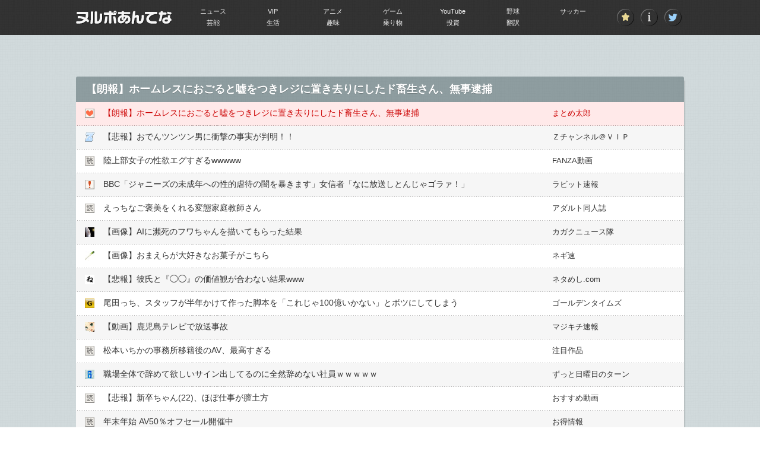

--- FILE ---
content_type: text/html; charset=UTF-8
request_url: https://nullpoantenna.com/feed/30000064697338
body_size: 16686
content:
<!DOCTYPE html>
<html lang="ja">
<head>
<meta charset="utf-8">
<!--[if IE]>
<meta http-equiv="X-UA-Compatible" content="IE=edge,chrome=1">
<![endif]-->
<meta name="robots" content="noarchive">
<link rel="canonical" href="https://nullpoantenna.com/feed/30000064697338">
<link rel="shortcut icon" href="https://nullpoantenna.com/favicon.ico?1496914935" type="image/vnd.microsoft.ico"/>
<link rel="icon" href="https://nullpoantenna.com/favicon.png?1496914935" type="image/png"/>
<link rel="alternate" type="application/rss+xml" title="RSS 総合" href="https://nullpoantenna.com/index.rdf">
<link rel="alternate" type="application/rss+xml" title="RSS ニュース" href="https://nullpoantenna.com/news.rdf">
<link rel="alternate" type="application/rss+xml" title="RSS VIP" href="https://nullpoantenna.com/vip.rdf">
<link rel="alternate" type="application/rss+xml" title="RSS アニメ" href="https://nullpoantenna.com/anime.rdf">
<link rel="alternate" type="application/rss+xml" title="RSS ゲーム" href="https://nullpoantenna.com/game.rdf">
<link rel="alternate" type="application/rss+xml" title="RSS YouTube" href="https://nullpoantenna.com/story.rdf">
<link rel="alternate" type="application/rss+xml" title="RSS 野球" href="https://nullpoantenna.com/baseball.rdf">
<link rel="alternate" type="application/rss+xml" title="RSS サッカー" href="https://nullpoantenna.com/soccer.rdf">
<link rel="alternate" type="application/rss+xml" title="RSS 芸能" href="https://nullpoantenna.com/entertainment.rdf">
<link rel="alternate" type="application/rss+xml" title="RSS 生活" href="https://nullpoantenna.com/life.rdf">
<link rel="alternate" type="application/rss+xml" title="RSS 趣味" href="https://nullpoantenna.com/leisure.rdf">
<link rel="alternate" type="application/rss+xml" title="RSS 乗り物" href="https://nullpoantenna.com/vehicle.rdf">
<link rel="alternate" type="application/rss+xml" title="RSS 投資" href="https://nullpoantenna.com/gamble.rdf">
<link rel="alternate" type="application/rss+xml" title="RSS 翻訳" href="https://nullpoantenna.com/world.rdf">
<meta property="og:type" content="article" />
<meta property="og:title" content="【朗報】ホームレスにおごると嘘をつきレジに置き去りにしたド畜生さん、無事逮捕｜VIP｜ヌルポあんてな" />
<meta property="og:url" content="https://nullpoantenna.com/feed/30000064697338" />
<meta property="og:image" content="https://nullpoantenna.comhttps://nullpoantenna.com/caches/img/capture/596.jpg?1412053504" />
<meta property="og:site_name" content="ヌルポあんてな" />
<title>【朗報】ホームレスにおごると嘘をつきレジに置き去りにしたド畜生さん、無事逮捕｜VIP｜ヌルポあんてな</title>
<link type="text/css" rel="stylesheet" href="/assets/nullpoantenna/css/parts/style.css?1662130016" />
<script type="text/javascript" src="/assets/nullpoantenna/js/jquery-1.11.1.min.js?1503389174"></script>
<script type="text/javascript" src="/assets/nullpoantenna/js/jquery.mCustomScrollbar.concat.min.js?1503389174"></script>
<script type="text/javascript" src="/assets/js/jsviews.min.js?1467291647"></script>
<script type="text/javascript" src="/assets/js/common.js?1664538395"></script>
<script async src="https://www.googletagmanager.com/gtag/js?id=G-105T2FYFCV"></script>
<script>
  window.dataLayer = window.dataLayer || [];
  function gtag(){dataLayer.push(arguments);}
  gtag('js', new Date());
</script>
<script>
gtag('config', 'G-105T2FYFCV');
</script>
<script type="application/javascript" src="//anymind360.com/js/12331/ats.js"></script>
</head>
<body id="feed">

<header id="header">
	<div class="wrap">
		<h1><a href="/"><img src="https://nullpoantenna.com/assets/nullpoantenna/img/parts/logo.png?1503389174" alt="ヌルポあんてな"></a></h1>
		<nav class="nav">
			<ul class="btn">
				<li class=""><a href="/blogs"><img src="https://nullpoantenna.com/assets/nullpoantenna/img/parts/i_star.png?1503389174" alt="登録ブログ一覧" title="登録ブログ一覧"></a></li>
				<li class=""><a href="/about"><img src="https://nullpoantenna.com/assets/nullpoantenna/img/parts/i_info.png?1503389174" alt="アバウト" title="アバウト"></a></li>
								<li><a target="_blank" href="http://twitter.com/matomeantena"><img src="https://nullpoantenna.com/assets/nullpoantenna/img/parts/i_tw.png?1503389174" alt="ヌルポあんてな ツイッター" title="ツイッター"></a></li>
							</ul>
			<dl class="cat">
				<dt><span>&nbsp;</span></dt>
				<dd>
					<ul>
												<li class=""><a href="/news">ニュース</a></li>
												<li class=""><a href="/vip">VIP</a></li>
												<li class=""><a href="/anime">アニメ</a></li>
												<li class=""><a href="/game">ゲーム</a></li>
												<li class=""><a href="/story">YouTube</a></li>
												<li class=""><a href="/baseball">野球</a></li>
												<li class=""><a href="/soccer">サッカー</a></li>
												<li class=""><a href="/entertainment">芸能</a></li>
												<li class=""><a href="/life">生活</a></li>
												<li class=""><a href="/leisure">趣味</a></li>
												<li class=""><a href="/vehicle">乗り物</a></li>
												<li class=""><a href="/gamble">投資</a></li>
												<li class=""><a href="/world">翻訳</a></li>
											</ul>
				</dd>
			</dl>
		</nav>
	</div>
</header>

<div id="primary">
	<div class="cont-inner">
		<div class="bnr-box" id="top_ad">
<div class="wrapper">
<div class="inner"><div class="2box" style="display: flex;">
<div class="inner" style="flex: 1;">

<!-- ▼【ＰＣ】ヌルポあんてな_PC_レク1 フィードページ上部広告左▼（2025/02/18） -->
<script type="text/javascript">
var adstir_vars = {
  ver: "4.0",
  app_id: "MEDIA-20cbac2f",
  ad_spot: 15,
  center: false
};
</script>
<script type="text/javascript" src="https://js.ad-stir.com/js/adstir.js"></script>
<!-- ▲【ＰＣ】ヌルポあんてな_PC_レク1 フィードページ上部広告左▲ -->

</div>
<div class="inner" style="flex: 1;">

<!-- ▼【ＰＣ】ヌルポあんてな_PC_レク2 フィードページ上部広告右▼（2025/02/18） -->
<script type="text/javascript">
var adstir_vars = {
  ver: "4.0",
  app_id: "MEDIA-20cbac2f",
  ad_spot: 16,
  center: false
};
</script>
<script type="text/javascript" src="https://js.ad-stir.com/js/adstir.js"></script>
<!-- ▲【ＰＣ】ヌルポあんてな_PC_レク2 フィードページ上部広告右（レク右）▲ -->

</div>
</div>
</div>
</div>
</div>
						<section class="main-box">
			<div class="ttl">
				<h2><span>【朗報】ホームレスにおごると嘘をつきレジに置き去りにしたド畜生さん、無事逮捕</span></h2>
			</div>
			<ul class="list">
																								<li class="current">
					<span class="favi"><img src="https://nullpoantenna.com/caches/img/favicon/596.png?1419578820" alt="2chまとめ"></span>
					<span class="text"><a class="feed-click" onmousedown="return feed_click(this);" href="/feed-click/30000064697338" title="【朗報】ホームレスにおごると嘘をつきレジに置き去りにしたド畜生さん、無事逮捕" rel="nofollow" target="_blank">【朗報】ホームレスにおごると嘘をつきレジに置き去りにしたド畜生さん、無事逮捕</a></span>
					<span class="site"><a rel="nofollow" href="/blog/596" title="まとめ太郎">まとめ太郎</a></span>
				</li>
																<li>
					<span class="favi"><img src="https://nullpoantenna.com/caches/img/favicon/274.png?1412052884" alt="2chまとめ"></span>
					<span class="text"><a class="feed-click" onmousedown="return feed_click(this);" href="/feed-click/30000064649618" title="【悲報】おでんツンツン男に衝撃の事実が判明！！" rel="nofollow" target="_blank">【悲報】おでんツンツン男に衝撃の事実が判明！！</a></span>
					<span class="site"><a rel="nofollow" href="/blog/274" title="Ｚチャンネル＠ＶＩＰ">Ｚチャンネル＠ＶＩＰ</a></span>
				</li>
				<li>
	<span class="favi"><img src="https://nullpoantenna.com/caches/img/favicon/0.png?1406891456" alt="2chまとめ"></span>
	<span class="text"><a href="https://bit.ly/4p8neCZ" title="陸上部女子の性欲エグすぎるwwwww" target="_blank" rel="nofollow">陸上部女子の性欲エグすぎるwwwww</a></span>
	<span class="site"><a href="https://bit.ly/4p8neCZ" title="FANZA動画" target="_blank" rel="nofollow">FANZA動画</a></span>
</li>
												<li>
					<span class="favi"><img src="https://nullpoantenna.com/caches/img/favicon/19.png?1419578820" alt="2chまとめ"></span>
					<span class="text"><a class="feed-click" onmousedown="return feed_click(this);" href="/feed-click/30000064675553" title="BBC「ジャニーズの未成年への性的虐待の闇を暴きます」女信者「なに放送しとんじゃゴラァ！」" rel="nofollow" target="_blank">BBC「ジャニーズの未成年への性的虐待の闇を暴きます」女信者「なに放送しとんじゃゴラァ！」</a></span>
					<span class="site"><a rel="nofollow" href="/blog/19" title="ラビット速報">ラビット速報</a></span>
				</li>
				<li>
	<span class="favi"><img src="https://nullpoantenna.com/caches/img/favicon/0.png?1406891456" alt="2chまとめ"></span>
	<span class="text"><a href="https://bit.ly/3H2ACbw" title="えっちなご褒美をくれる変態家庭教師さん" target="_blank" rel="nofollow">えっちなご褒美をくれる変態家庭教師さん</a></span>
	<span class="site"><a href="https://bit.ly/3H2ACbw" title="アダルト同人誌" target="_blank" rel="nofollow">アダルト同人誌</a></span>
</li>
												<li>
					<span class="favi"><img src="https://nullpoantenna.com/caches/img/favicon/495.png?1419574770" alt="2chまとめ"></span>
					<span class="text"><a class="feed-click" onmousedown="return feed_click(this);" href="/feed-click/30000064651292" title="【画像】AIに瀕死のフワちゃんを描いてもらった結果" rel="nofollow" target="_blank">【画像】AIに瀕死のフワちゃんを描いてもらった結果</a></span>
					<span class="site"><a rel="nofollow" href="/blog/495" title="カガクニュース隊">カガクニュース隊</a></span>
				</li>
																<li>
					<span class="favi"><img src="https://nullpoantenna.com/caches/img/favicon/575.png?1412053402" alt="2chまとめ"></span>
					<span class="text"><a class="feed-click" onmousedown="return feed_click(this);" href="/feed-click/30000064649655" title="【画像】おまえらが大好きなお菓子がこちら" rel="nofollow" target="_blank">【画像】おまえらが大好きなお菓子がこちら</a></span>
					<span class="site"><a rel="nofollow" href="/blog/575" title="ネギ速">ネギ速</a></span>
				</li>
																<li>
					<span class="favi"><img src="https://nullpoantenna.com/caches/img/favicon/1018.png?1663569911" alt="2chまとめ"></span>
					<span class="text"><a class="feed-click" onmousedown="return feed_click(this);" href="/feed-click/30000064649224" title="【悲報】彼氏と『◯◯』の価値観が合わない結果www" rel="nofollow" target="_blank">【悲報】彼氏と『◯◯』の価値観が合わない結果www</a></span>
					<span class="site"><a rel="nofollow" href="/blog/1018" title="ネタめし.com">ネタめし.com</a></span>
				</li>
																<li>
					<span class="favi"><img src="https://nullpoantenna.com/caches/img/favicon/855.png?1613635227" alt="2chまとめ"></span>
					<span class="text"><a class="feed-click" onmousedown="return feed_click(this);" href="/feed-click/30000064660889" title="尾田っち、スタッフが半年かけて作った脚本を「これじゃ100億いかない」とボツにしてしまう" rel="nofollow" target="_blank">尾田っち、スタッフが半年かけて作った脚本を「これじゃ100億いかない」とボツにしてしまう</a></span>
					<span class="site"><a rel="nofollow" href="/blog/855" title="ゴールデンタイムズ">ゴールデンタイムズ</a></span>
				</li>
																<li>
					<span class="favi"><img src="https://nullpoantenna.com/caches/img/favicon/369.png?1412053014" alt="2chまとめ"></span>
					<span class="text"><a class="feed-click" onmousedown="return feed_click(this);" href="/feed-click/30000064647131" title="【動画】鹿児島テレビで放送事故" rel="nofollow" target="_blank">【動画】鹿児島テレビで放送事故</a></span>
					<span class="site"><a rel="nofollow" href="/blog/369" title="マジキチ速報">マジキチ速報</a></span>
				</li>
				<li>
	<span class="favi"><img src="https://nullpoantenna.com/caches/img/favicon/0.png?1406891456" alt="2chまとめ"></span>
	<span class="text"><a href="https://bit.ly/4ezNtOS" title="松本いちかの事務所移籍後のAV、最高すぎる" target="_blank" rel="nofollow">松本いちかの事務所移籍後のAV、最高すぎる</a></span>
	<span class="site"><a href="https://bit.ly/4ezNtOS" title="注目作品" target="_blank" rel="nofollow">注目作品</a></span>
</li>
												<li>
					<span class="favi"><img src="https://nullpoantenna.com/caches/img/favicon/963.png?1614550705" alt="2chまとめ"></span>
					<span class="text"><a class="feed-click" onmousedown="return feed_click(this);" href="/feed-click/30000064638472" title="職場全体で辞めて欲しいサイン出してるのに全然辞めない社員ｗｗｗｗｗ" rel="nofollow" target="_blank">職場全体で辞めて欲しいサイン出してるのに全然辞めない社員ｗｗｗｗｗ</a></span>
					<span class="site"><a rel="nofollow" href="/blog/963" title="ずっと日曜日のターン">ずっと日曜日のターン</a></span>
				</li>
				<li>
	<span class="favi"><img src="https://nullpoantenna.com/caches/img/favicon/0.png?1406891456" alt="2chまとめ"></span>
	<span class="text"><a href="https://bit.ly/3YI1Md0" title="【悲報】新卒ちゃん(22)、ほぼ仕事が膣土方" target="_blank" rel="nofollow">【悲報】新卒ちゃん(22)、ほぼ仕事が膣土方</a></span>
	<span class="site"><a href="https://bit.ly/3YI1Md0" title="おすすめ動画" target="_blank" rel="nofollow">おすすめ動画</a></span>
</li>
<li>
	<span class="favi"><img src="https://nullpoantenna.com/caches/img/favicon/0.png?1406891456" alt="2chまとめ"></span>
	<span class="text"><a href="https://bit.ly/3NytxCe" title="年末年始 AV50％オフセール開催中" target="_blank" rel="nofollow">年末年始 AV50％オフセール開催中</a></span>
	<span class="site"><a href="https://bit.ly/3NytxCe" title="お得情報" target="_blank" rel="nofollow">お得情報</a></span>
</li>
												<li>
					<span class="favi"><img src="https://nullpoantenna.com/caches/img/favicon/745.png?1421917214" alt="2chまとめ"></span>
					<span class="text"><a class="feed-click" onmousedown="return feed_click(this);" href="/feed-click/30000064656778" title="【画像】女の子が矢で射抜かれてる絵ｗｗｗｗｗｗｗｗｗｗ" rel="nofollow" target="_blank">【画像】女の子が矢で射抜かれてる絵ｗｗｗｗｗｗｗｗｗｗ</a></span>
					<span class="site"><a rel="nofollow" href="/blog/745" title="まにゅそく">まにゅそく</a></span>
				</li>
																<li>
					<span class="favi"><img src="https://nullpoantenna.com/caches/img/favicon/1039.png?1674549912" alt="2chまとめ"></span>
					<span class="text"><a class="feed-click" onmousedown="return feed_click(this);" href="/feed-click/30000064651635" title="【画像】この本田望結さん、さすがにえちえちすぎる" rel="nofollow" target="_blank">【画像】この本田望結さん、さすがにえちえちすぎる</a></span>
					<span class="site"><a rel="nofollow" href="/blog/1039" title="ひま速(&deg;&forall;&deg;)　-暇つぶし速報-">ひま速(&deg;&forall;&deg;)　-暇つぶし速報-</a></span>
				</li>
																<li>
					<span class="favi"><img src="https://nullpoantenna.com/caches/img/favicon/852.png?1613635202" alt="2chまとめ"></span>
					<span class="text"><a class="feed-click" onmousedown="return feed_click(this);" href="/feed-click/30000064650966" title="【朗報】侍ジャパンの現時点での貢献度ランキングがこちらｗｗｗｗｗｗｗｗ" rel="nofollow" target="_blank">【朗報】侍ジャパンの現時点での貢献度ランキングがこちらｗｗｗｗｗｗｗｗ</a></span>
					<span class="site"><a rel="nofollow" href="/blog/852" title="NEWSぽけまとめーる">NEWSぽけまとめーる</a></span>
				</li>
																<li>
					<span class="favi"><img src="https://nullpoantenna.com/caches/img/favicon/568.png?1412053368" alt="2chまとめ"></span>
					<span class="text"><a class="feed-click" onmousedown="return feed_click(this);" href="/feed-click/30000064650801" title="【画像】ネコさん、外の世界で『友達』を見つけてしまうw" rel="nofollow" target="_blank">【画像】ネコさん、外の世界で『友達』を見つけてしまうw</a></span>
					<span class="site"><a rel="nofollow" href="/blog/568" title="ぶる速">ぶる速</a></span>
				</li>
																<li>
					<span class="favi"><img src="https://nullpoantenna.com/caches/img/favicon/697.png?1420435517" alt="2chまとめ"></span>
					<span class="text"><a class="feed-click" onmousedown="return feed_click(this);" href="/feed-click/30000064643687" title="【画像】菅田将暉（30）「夫婦で写真撮ったｗ」ﾊﾟｼｬｯ" rel="nofollow" target="_blank">【画像】菅田将暉（30）「夫婦で写真撮ったｗ」ﾊﾟｼｬｯ</a></span>
					<span class="site"><a rel="nofollow" href="/blog/697" title="VIPPER速報">VIPPER速報</a></span>
				</li>
																<li>
					<span class="favi"><img src="https://nullpoantenna.com/caches/img/favicon/931.png?1614234436" alt="2chまとめ"></span>
					<span class="text"><a class="feed-click" onmousedown="return feed_click(this);" href="/feed-click/30000064638457" title="お気に入りの表紙ありますか？" rel="nofollow" target="_blank">お気に入りの表紙ありますか？</a></span>
					<span class="site"><a rel="nofollow" href="/blog/931" title="がーるずレポート">がーるずレポート</a></span>
				</li>
																<li>
					<span class="favi"><img src="https://nullpoantenna.com/caches/img/favicon/860.png?1613635239" alt="2chまとめ"></span>
					<span class="text"><a class="feed-click" onmousedown="return feed_click(this);" href="/feed-click/30000064645707" title="バイト受かるのって結構難易度高い？" rel="nofollow" target="_blank">バイト受かるのって結構難易度高い？</a></span>
					<span class="site"><a rel="nofollow" href="/blog/860" title="りぷらい速報">りぷらい速報</a></span>
				</li>
				<li>
	<span class="favi"><img src="https://nullpoantenna.com/caches/img/favicon/0.png?1406891456" alt="2chまとめ"></span>
	<span class="text"><a href="https://bit.ly/4k6igFP" title="美容師、やっぱりエロい職業だった" target="_blank" rel="nofollow">美容師、やっぱりエロい職業だった</a></span>
	<span class="site"><a href="https://bit.ly/4k6igFP" title="FANZA動画" target="_blank" rel="nofollow">FANZA動画</a></span>
</li>
							</ul>
		</section>
						<section class="main-box mt-20">
			<div class="ttl">
				<h2><span>今日のオススメ記事</span></h2>
			</div>
			<ul class="list">
								<li>
					<span class="favi"><img src="https://nullpoantenna.com/caches/img/favicon/1055.png?1688817601" alt="2chまとめ"></span>
					<span class="text"><a class="feed-click" onmousedown="return feed_click(this);" href="/feed-click/30000085519989" title="【画像】橋本環奈ちゃん、大好物の生ガキを前にご満悦ｗｗｗｗｗｗｗｗｗｗｗｗ" rel="nofollow" target="_blank">【画像】橋本環奈ちゃん、大好物の生ガキを前にご満悦ｗｗｗｗｗｗｗｗｗｗｗｗ</a></span>
					<span class="site"><a rel="nofollow" href="/blog/1055" title="貧乏暇なり">貧乏暇なり</a></span>
				</li>
								<li>
					<span class="favi"><img src="https://nullpoantenna.com/caches/img/favicon/1055.png?1688817601" alt="2chまとめ"></span>
					<span class="text"><a class="feed-click" onmousedown="return feed_click(this);" href="/feed-click/30000085520719" title="【衝撃】40代でも若く見える人の共通点が『コレ』らしいｗｗｗｗｗｗｗｗｗｗｗｗ" rel="nofollow" target="_blank">【衝撃】40代でも若く見える人の共通点が『コレ』らしいｗｗｗｗｗｗｗｗｗｗｗｗ</a></span>
					<span class="site"><a rel="nofollow" href="/blog/1055" title="貧乏暇なり">貧乏暇なり</a></span>
				</li>
								<li>
					<span class="favi"><img src="https://nullpoantenna.com/caches/img/favicon/1055.png?1688817601" alt="2chまとめ"></span>
					<span class="text"><a class="feed-click" onmousedown="return feed_click(this);" href="/feed-click/30000085516262" title="【画像】俺たちの愛子さま(24)、貫禄がヤバいことになられるｗｗｗｗｗｗｗｗｗｗｗｗｗ" rel="nofollow" target="_blank">【画像】俺たちの愛子さま(24)、貫禄がヤバいことになられるｗｗｗｗｗｗｗｗｗｗｗｗｗ</a></span>
					<span class="site"><a rel="nofollow" href="/blog/1055" title="貧乏暇なり">貧乏暇なり</a></span>
				</li>
							</ul>
		</section>
			</div>
</div>
<div id="secondary">
	<div class="cont-inner">
		<div class="list-wrap">
																		<div class="bnr-box" id="ranking_ad1">
<div class="wrapper">
<div class="inner"><!-- ▼【ＰＣ】ランキング広告１ ※1ブログ目の上側▼（2025/02/18） -->
<!--  ad tags Size: 728x90 ZoneId:80013755-->
<div class="2box" style="display: flex;">
<div class="inner" style="flex: 1;">

<!-- ▼【ＰＣ】ヌルポあんてな_PC_レク3 ランキング広告１左▼（2025/02/18） -->
<script type="text/javascript">
var adstir_vars = {
  ver: "4.0",
  app_id: "MEDIA-20cbac2f",
  ad_spot: 17,
  center: false
};
</script>
<script type="text/javascript" src="https://js.ad-stir.com/js/adstir.js"></script>
<!-- ▲【ＰＣ】ヌルポあんてな_PC_レク3 ランキング広告１左▲ -->

</div>
<div class="inner" style="flex: 1;">

<!-- ▼【ＰＣ】ヌルポあんてな_PC_レク4 ランキング広告１右▼（2025/02/18） -->
<script type="text/javascript">
var adstir_vars = {
  ver: "4.0",
  app_id: "MEDIA-20cbac2f",
  ad_spot: 18,
  center: false
};
</script>
<script type="text/javascript" src="https://js.ad-stir.com/js/adstir.js"></script>
<!-- ▲【ＰＣ】ヌルポあんてな_PC_レク4 ランキング広告１右▲ -->

</div>
</div>
<!-- ▲【ＰＣ】ランキング広告１ ※1ブログ目の上側▲ --></div>
</div>
</div>
			<section class="list-box">
				<div class="head">
				<div class="flag one"><span>1</span></div>
				<ul class="count">
					<li class="in">9647</li>
					<li class="out">42567</li>
				</ul>
					<h3><img src="https://nullpoantenna.com/caches/img/favicon/1055.png?1688817601" alt="2chまとめ" width="16" height="16"><a class="blog-count" onmousedown="return blog_count(this);" href="https://suropachi-line.com/" blog_id="1055" title="貧乏暇なり" target="_blank">貧乏暇なり</a></h3>
				</div>
				<div class="image">
					<span class="thum"><a class="blog-count" onmousedown="return blog_count(this);" href="https://suropachi-line.com/" blog_id="1055" title="貧乏暇なり" target="_blank"><img src="https://nullpoantenna.com/caches/img/capture/1055.jpg?1688817602" alt="貧乏暇なり" width="100" height="100"></a></span>
					<span class="btn"><a rel="nofollow" href="/blog/1055" title="貧乏暇なりの記事一覧"><img class="ovr" src="https://nullpoantenna.com/assets/nullpoantenna/img/parts/listbtn.png?1503389174" alt="貧乏暇なり｜2chまとめ"></a></span>
				</div>
				<ul class="list">
										<li><a class="feed-click" onmousedown="return feed_click(this);" href="/feed-click/30000085522125" title="【画像】イギリス人、これがデザートかどうかで大揉め&larr;お前らはどう思う？？？？？？？？？？" rel="nofollow" target="_blank">【画像】イギリス人、これがデザートかどうかで大揉め&larr;お前らはどう思う？？？？？？？？？？</a></li>
										<li><a class="feed-click" onmousedown="return feed_click(this);" href="/feed-click/30000085520719" title="【衝撃】40代でも若く見える人の共通点が『コレ』らしいｗｗｗｗｗｗｗｗｗｗｗｗ" rel="nofollow" target="_blank">【衝撃】40代でも若く見える人の共通点が『コレ』らしいｗｗｗｗｗｗｗｗｗｗｗｗ</a></li>
										<li><a class="feed-click" onmousedown="return feed_click(this);" href="/feed-click/30000085519989" title="【画像】橋本環奈ちゃん、大好物の生ガキを前にご満悦ｗｗｗｗｗｗｗｗｗｗｗｗ" rel="nofollow" target="_blank">【画像】橋本環奈ちゃん、大好物の生ガキを前にご満悦ｗｗｗｗｗｗｗｗｗｗｗｗ</a></li>
										<li><a class="feed-click" onmousedown="return feed_click(this);" href="/feed-click/30000085519244" title="【悲報】関東の田舎モン、京都での料理の食べ方がマナー最悪すぎて炎上&larr;コレいうほど悪いか？？？？？？？？？" rel="nofollow" target="_blank">【悲報】関東の田舎モン、京都での料理の食べ方がマナー最悪すぎて炎上&larr;コレいうほど悪いか？？？？？？？？？</a></li>
										<li><a class="feed-click" onmousedown="return feed_click(this);" href="/feed-click/30000085518500" title="【徹底討論】山上徹也被告（４５）無期懲役、仮釈放は３０年経過後　「事実上の終身刑」&larr;コレは妥当だと思う？？？？？？？？" rel="nofollow" target="_blank">【徹底討論】山上徹也被告（４５）無期懲役、仮釈放は３０年経過後　「事実上の終身刑」&larr;コレは妥当だと思う？？？？？？？？</a></li>
									</ul>
			</section>
												<section class="list-box">
				<div class="head">
				<div class="flag one"><span>2</span></div>
				<ul class="count">
					<li class="in">9204</li>
					<li class="out">39877</li>
				</ul>
					<h3><img src="https://nullpoantenna.com/caches/img/favicon/1065.png?1707532508" alt="2chまとめ" width="16" height="16"><a class="blog-count" onmousedown="return blog_count(this);" href="http://bipblog.com/" blog_id="1065" title="BIPブログ" target="_blank">BIPブログ</a></h3>
				</div>
				<div class="image">
					<span class="thum"><a class="blog-count" onmousedown="return blog_count(this);" href="http://bipblog.com/" blog_id="1065" title="BIPブログ" target="_blank"><img src="https://nullpoantenna.com/caches/img/capture/1065.jpg?1707532508" alt="BIPブログ" width="100" height="100"></a></span>
					<span class="btn"><a rel="nofollow" href="/blog/1065" title="BIPブログの記事一覧"><img class="ovr" src="https://nullpoantenna.com/assets/nullpoantenna/img/parts/listbtn.png?1503389174" alt="BIPブログ｜2chまとめ"></a></span>
				</div>
				<ul class="list">
										<li><a class="feed-click" onmousedown="return feed_click(this);" href="/feed-click/30000085526001" title="【画像】ベトナムの天気予報士、乳がデカすぎる" rel="nofollow" target="_blank">【画像】ベトナムの天気予報士、乳がデカすぎる</a></li>
										<li><a class="feed-click" onmousedown="return feed_click(this);" href="/feed-click/30000085525666" title="【動画】最新の福原遥(27)さん、ガチで可愛すぎるwwwwwwwww" rel="nofollow" target="_blank">【動画】最新の福原遥(27)さん、ガチで可愛すぎるwwwwwwwww</a></li>
										<li><a class="feed-click" onmousedown="return feed_click(this);" href="/feed-click/30000085525017" title="【画像】フィフィさん、ドデカお乳がシコいwwwwwwwwww" rel="nofollow" target="_blank">【画像】フィフィさん、ドデカお乳がシコいwwwwwwwwww</a></li>
										<li><a class="feed-click" onmousedown="return feed_click(this);" href="/feed-click/30000085524415" title="【画像】Aマッソの加納、ノースリーブで●●がチラリ" rel="nofollow" target="_blank">【画像】Aマッソの加納、ノースリーブで●●がチラリ</a></li>
										<li><a class="feed-click" onmousedown="return feed_click(this);" href="/feed-click/30000085523200" title="【速報】井上真央(39)さん、近影が顔だけで抜けるレベルwwwwwww" rel="nofollow" target="_blank">【速報】井上真央(39)さん、近影が顔だけで抜けるレベルwwwwwww</a></li>
									</ul>
			</section>
												<section class="list-box">
				<div class="head">
				<div class="flag one"><span>3</span></div>
				<ul class="count">
					<li class="in">3758</li>
					<li class="out">21057</li>
				</ul>
					<h3><img src="https://nullpoantenna.com/caches/img/favicon/568.png?1412053368" alt="2chまとめ" width="16" height="16"><a class="blog-count" onmousedown="return blog_count(this);" href="http://burusoku-vip.com/" blog_id="568" title="ぶる速" target="_blank">ぶる速</a></h3>
				</div>
				<div class="image">
					<span class="thum"><a class="blog-count" onmousedown="return blog_count(this);" href="http://burusoku-vip.com/" blog_id="568" title="ぶる速" target="_blank"><img src="https://nullpoantenna.com/caches/img/capture/568.jpg?1412053370" alt="ぶる速" width="100" height="100"></a></span>
					<span class="btn"><a rel="nofollow" href="/blog/568" title="ぶる速の記事一覧"><img class="ovr" src="https://nullpoantenna.com/assets/nullpoantenna/img/parts/listbtn.png?1503389174" alt="ぶる速｜2chまとめ"></a></span>
				</div>
				<ul class="list">
										<li><a class="feed-click" onmousedown="return feed_click(this);" href="/feed-click/30000085525938" title="【画像】ワイ(27)の『月収』に勝てるヤツ、存在しないwwwww" rel="nofollow" target="_blank">【画像】ワイ(27)の『月収』に勝てるヤツ、存在しないwwwww</a></li>
										<li><a class="feed-click" onmousedown="return feed_click(this);" href="/feed-click/30000085525827" title="魔法少女まどかマギカのアニメから15年経った今、現在のメイン声優の年齢と結婚状況" rel="nofollow" target="_blank">魔法少女まどかマギカのアニメから15年経った今、現在のメイン声優の年齢と結婚状況</a></li>
										<li><a class="feed-click" onmousedown="return feed_click(this);" href="/feed-click/30000085525598" title="【画像】ワイ、冷凍餃子の調理すらできない未熟者で草" rel="nofollow" target="_blank">【画像】ワイ、冷凍餃子の調理すらできない未熟者で草</a></li>
										<li><a class="feed-click" onmousedown="return feed_click(this);" href="/feed-click/30000085525264" title="【画像】ワイ、僻地で普通に野良牛を見つけて草wwwww" rel="nofollow" target="_blank">【画像】ワイ、僻地で普通に野良牛を見つけて草wwwww</a></li>
										<li><a class="feed-click" onmousedown="return feed_click(this);" href="/feed-click/30000085525161" title="【画像】プロテイン高騰が止まらない日本さん、鶏むね肉ジュースが流行り始めるwww" rel="nofollow" target="_blank">【画像】プロテイン高騰が止まらない日本さん、鶏むね肉ジュースが流行り始めるwww</a></li>
									</ul>
			</section>
												<section class="list-box">
				<div class="head">
				<div class="flag one"><span>4</span></div>
				<ul class="count">
					<li class="in">2081</li>
					<li class="out">12071</li>
				</ul>
					<h3><img src="https://nullpoantenna.com/caches/img/favicon/697.png?1420435517" alt="2chまとめ" width="16" height="16"><a class="blog-count" onmousedown="return blog_count(this);" href="http://vippers.jp/" blog_id="697" title="VIPPER速報" target="_blank">VIPPER速報</a></h3>
				</div>
				<div class="image">
					<span class="thum"><a class="blog-count" onmousedown="return blog_count(this);" href="http://vippers.jp/" blog_id="697" title="VIPPER速報" target="_blank"><img src="https://nullpoantenna.com/caches/img/capture/697.jpg?1420435518" alt="VIPPER速報" width="100" height="100"></a></span>
					<span class="btn"><a rel="nofollow" href="/blog/697" title="VIPPER速報の記事一覧"><img class="ovr" src="https://nullpoantenna.com/assets/nullpoantenna/img/parts/listbtn.png?1503389174" alt="VIPPER速報｜2chまとめ"></a></span>
				</div>
				<ul class="list">
										<li><a class="feed-click" onmousedown="return feed_click(this);" href="/feed-click/30000085525958" title="【悲報】原発再稼働に反対したまま中革連に入党しようとした立憲議員、折伏される" rel="nofollow" target="_blank">【悲報】原発再稼働に反対したまま中革連に入党しようとした立憲議員、折伏される</a></li>
										<li><a class="feed-click" onmousedown="return feed_click(this);" href="/feed-click/30000085525621" title="【画像】男の娘やNHさん抱ける風俗最高すぎるわｗｗｗｗｗ" rel="nofollow" target="_blank">【画像】男の娘やNHさん抱ける風俗最高すぎるわｗｗｗｗｗ</a></li>
										<li><a class="feed-click" onmousedown="return feed_click(this);" href="/feed-click/30000085524975" title="【必見】節約家の俺が買って良かったものベスト3紹介する" rel="nofollow" target="_blank">【必見】節約家の俺が買って良かったものベスト3紹介する</a></li>
										<li><a class="feed-click" onmousedown="return feed_click(this);" href="/feed-click/30000085524374" title="【ホラー】このふすまを解読してくれ ※画像あり" rel="nofollow" target="_blank">【ホラー】このふすまを解読してくれ ※画像あり</a></li>
										<li><a class="feed-click" onmousedown="return feed_click(this);" href="/feed-click/30000085523771" title="【画像】えちえち性優（37）さん、完全にボディーメイクに成功ｗｗｗｗｗｗ" rel="nofollow" target="_blank">【画像】えちえち性優（37）さん、完全にボディーメイクに成功ｗｗｗｗｗｗ</a></li>
									</ul>
			</section>
												<section class="list-box">
				<div class="head">
				<div class="flag one"><span>5</span></div>
				<ul class="count">
					<li class="in">1805</li>
					<li class="out">7085</li>
				</ul>
					<h3><img src="https://nullpoantenna.com/caches/img/favicon/525.png?1412053312" alt="2chまとめ" width="16" height="16"><a class="blog-count" onmousedown="return blog_count(this);" href="http://workingnews117.com/" blog_id="525" title="働くモノニュース" target="_blank">働くモノニュース</a></h3>
				</div>
				<div class="image">
					<span class="thum"><a class="blog-count" onmousedown="return blog_count(this);" href="http://workingnews117.com/" blog_id="525" title="働くモノニュース" target="_blank"><img src="https://nullpoantenna.com/caches/img/capture/525.jpg?1412053314" alt="働くモノニュース" width="100" height="100"></a></span>
					<span class="btn"><a rel="nofollow" href="/blog/525" title="働くモノニュースの記事一覧"><img class="ovr" src="https://nullpoantenna.com/assets/nullpoantenna/img/parts/listbtn.png?1503389174" alt="働くモノニュース｜2chまとめ"></a></span>
				</div>
				<ul class="list">
										<li><a class="feed-click" onmousedown="return feed_click(this);" href="/feed-click/30000085521947" title="【恐怖】電子タバコ、肺を不可逆に破壊し尽くす模様" rel="nofollow" target="_blank">【恐怖】電子タバコ、肺を不可逆に破壊し尽くす模様</a></li>
										<li><a class="feed-click" onmousedown="return feed_click(this);" href="/feed-click/30000085518183" title="前川喜平氏「高市早苗氏は恐ろしく無能であるため『バカイチ』と呼んでいいと思います」" rel="nofollow" target="_blank">前川喜平氏「高市早苗氏は恐ろしく無能であるため『バカイチ』と呼んでいいと思います」</a></li>
										<li><a class="feed-click" onmousedown="return feed_click(this);" href="/feed-click/30000085513222" title="カナダ首相「すまん、やっと気付いたわ。アメリカより中国の方がまともだということに」" rel="nofollow" target="_blank">カナダ首相「すまん、やっと気付いたわ。アメリカより中国の方がまともだということに」</a></li>
										<li><a class="feed-click" onmousedown="return feed_click(this);" href="/feed-click/30000085509997" title="【悲報】新NISA、逝くｗｗｗｗｗｗｗｗｗｗｗｗｗｗｗｗｗｗｗｗ" rel="nofollow" target="_blank">【悲報】新NISA、逝くｗｗｗｗｗｗｗｗｗｗｗｗｗｗｗｗｗｗｗｗ</a></li>
										<li><a class="feed-click" onmousedown="return feed_click(this);" href="/feed-click/30000085504444" title="記者「日中関係が冷え込んでいると思いますが」&rarr;麻生氏「誰が思ってるって？」&rarr;記者「私が&hellip;」" rel="nofollow" target="_blank">記者「日中関係が冷え込んでいると思いますが」&rarr;麻生氏「誰が思ってるって？」&rarr;記者「私が&hellip;」</a></li>
									</ul>
			</section>
												<section class="list-box">
				<div class="head">
				<div class="flag one"><span>6</span></div>
				<ul class="count">
					<li class="in">1665</li>
					<li class="out">9958</li>
				</ul>
					<h3><img src="https://nullpoantenna.com/caches/img/favicon/19.png?1419578820" alt="2chまとめ" width="16" height="16"><a class="blog-count" onmousedown="return blog_count(this);" href="https://rabitsokuhou.2chblog.jp/" blog_id="19" title="ラビット速報" target="_blank">ラビット速報</a></h3>
				</div>
				<div class="image">
					<span class="thum"><a class="blog-count" onmousedown="return blog_count(this);" href="https://rabitsokuhou.2chblog.jp/" blog_id="19" title="ラビット速報" target="_blank"><img src="https://nullpoantenna.com/caches/img/capture/19.jpg?1412052740" alt="ラビット速報" width="100" height="100"></a></span>
					<span class="btn"><a rel="nofollow" href="/blog/19" title="ラビット速報の記事一覧"><img class="ovr" src="https://nullpoantenna.com/assets/nullpoantenna/img/parts/listbtn.png?1503389174" alt="ラビット速報｜2chまとめ"></a></span>
				</div>
				<ul class="list">
										<li><a class="feed-click" onmousedown="return feed_click(this);" href="/feed-click/30000085525686" title="【画像】日本人が「寸胴体型」と言われる理由ｗｗｗｗｗｗｗｗｗｗ" rel="nofollow" target="_blank">【画像】日本人が「寸胴体型」と言われる理由ｗｗｗｗｗｗｗｗｗｗ</a></li>
										<li><a class="feed-click" onmousedown="return feed_click(this);" href="/feed-click/30000085525134" title="【画像】小向美奈子と橋本環奈が似すぎと話題にｗｗｗｗｗｗｗｗｗｗ" rel="nofollow" target="_blank">【画像】小向美奈子と橋本環奈が似すぎと話題にｗｗｗｗｗｗｗｗｗｗ</a></li>
										<li><a class="feed-click" onmousedown="return feed_click(this);" href="/feed-click/30000085523924" title="【画像】寺田心さん（17）、ベンチプレス１１５ｋｇWWWWWWWWWWWWWWWWWWWWWWWWWWWWWWWW" rel="nofollow" target="_blank">【画像】寺田心さん（17）、ベンチプレス１１５ｋｇWWWWWWWWWWWWWWWWWWWWWWWWWWWWWWWW</a></li>
										<li><a class="feed-click" onmousedown="return feed_click(this);" href="/feed-click/30000085523319" title="【悲報】萩生田さん、庶民アピールで富士そば行くも、うっかり謎の前掛けをしてしまう" rel="nofollow" target="_blank">【悲報】萩生田さん、庶民アピールで富士そば行くも、うっかり謎の前掛けをしてしまう</a></li>
										<li><a class="feed-click" onmousedown="return feed_click(this);" href="/feed-click/30000085522680" title="AIチャットに自身を画像生成させると「奴隷ロボット」を描きがちな問題" rel="nofollow" target="_blank">AIチャットに自身を画像生成させると「奴隷ロボット」を描きがちな問題</a></li>
									</ul>
			</section>
												<section class="list-box">
				<div class="head">
				<div class="flag one"><span>7</span></div>
				<ul class="count">
					<li class="in">1082</li>
					<li class="out">6703</li>
				</ul>
					<h3><img src="https://nullpoantenna.com/caches/img/favicon/1044.png?1680491109" alt="2chまとめ" width="16" height="16"><a class="blog-count" onmousedown="return blog_count(this);" href="http://inutomo11.com/" blog_id="1044" title="なんJクエスト" target="_blank">なんJクエスト</a></h3>
				</div>
				<div class="image">
					<span class="thum"><a class="blog-count" onmousedown="return blog_count(this);" href="http://inutomo11.com/" blog_id="1044" title="なんJクエスト" target="_blank"><img src="https://nullpoantenna.com/caches/img/capture/1044.jpg?1680491109" alt="なんJクエスト" width="100" height="100"></a></span>
					<span class="btn"><a rel="nofollow" href="/blog/1044" title="なんJクエストの記事一覧"><img class="ovr" src="https://nullpoantenna.com/assets/nullpoantenna/img/parts/listbtn.png?1503389174" alt="なんJクエスト｜2chまとめ"></a></span>
				</div>
				<ul class="list">
										<li><a class="feed-click" onmousedown="return feed_click(this);" href="/feed-click/30000085525888" title="【動画】京都のJK、レベチｗｗｗｗｗｗｗｗｗｗｗｗｗｗｗｗｗｗｗ" rel="nofollow" target="_blank">【動画】京都のJK、レベチｗｗｗｗｗｗｗｗｗｗｗｗｗｗｗｗｗｗｗ</a></li>
										<li><a class="feed-click" onmousedown="return feed_click(this);" href="/feed-click/30000085525661" title="【悲報】鏡「左右が反転します」&rarr;うん「上下は反転しません」&larr;ファッ！？ｗｗｗｗｗｗｗｗｗｗｗｗｗｗｗｗ" rel="nofollow" target="_blank">【悲報】鏡「左右が反転します」&rarr;うん「上下は反転しません」&larr;ファッ！？ｗｗｗｗｗｗｗｗｗｗｗｗｗｗｗｗ</a></li>
										<li><a class="feed-click" onmousedown="return feed_click(this);" href="/feed-click/30000085523805" title="【悲報】新宿、池袋の外国人比率とんでもない事になる・・・・・・・・" rel="nofollow" target="_blank">【悲報】新宿、池袋の外国人比率とんでもない事になる・・・・・・・・</a></li>
										<li><a class="feed-click" onmousedown="return feed_click(this);" href="/feed-click/30000085523195" title="【画像】チョコプラさん、まだ許されないｗｗｗｗｗｗｗｗｗｗｗｗｗｗｗｗ" rel="nofollow" target="_blank">【画像】チョコプラさん、まだ許されないｗｗｗｗｗｗｗｗｗｗｗｗｗｗｗｗ</a></li>
										<li><a class="feed-click" onmousedown="return feed_click(this);" href="/feed-click/30000085522770" title="【急募】タイトル回収が上手い漫画1位ってなに？ｗｗｗｗｗｗｗｗｗｗ" rel="nofollow" target="_blank">【急募】タイトル回収が上手い漫画1位ってなに？ｗｗｗｗｗｗｗｗｗｗ</a></li>
									</ul>
			</section>
												<section class="list-box">
				<div class="head">
				<div class="flag one"><span>8</span></div>
				<ul class="count">
					<li class="in">1072</li>
					<li class="out">6829</li>
				</ul>
					<h3><img src="https://nullpoantenna.com/caches/img/favicon/855.png?1613635227" alt="2chまとめ" width="16" height="16"><a class="blog-count" onmousedown="return blog_count(this);" href="http://blog.livedoor.jp/goldennews/" blog_id="855" title="ゴールデンタイムズ" target="_blank">ゴールデンタイムズ</a></h3>
				</div>
				<div class="image">
					<span class="thum"><a class="blog-count" onmousedown="return blog_count(this);" href="http://blog.livedoor.jp/goldennews/" blog_id="855" title="ゴールデンタイムズ" target="_blank"><img src="https://nullpoantenna.com/caches/img/capture/855.jpg?1613635227" alt="ゴールデンタイムズ" width="100" height="100"></a></span>
					<span class="btn"><a rel="nofollow" href="/blog/855" title="ゴールデンタイムズの記事一覧"><img class="ovr" src="https://nullpoantenna.com/assets/nullpoantenna/img/parts/listbtn.png?1503389174" alt="ゴールデンタイムズ｜2chまとめ"></a></span>
				</div>
				<ul class="list">
										<li><a class="feed-click" onmousedown="return feed_click(this);" href="/feed-click/30000085525637" title="パチンコメーカーのダイイチ「アンケートで不評だったので台の上部役物を今後無くします！」" rel="nofollow" target="_blank">パチンコメーカーのダイイチ「アンケートで不評だったので台の上部役物を今後無くします！」</a></li>
										<li><a class="feed-click" onmousedown="return feed_click(this);" href="/feed-click/30000085524990" title="【悲報】 トランプ大統領、演説でグリーンランドとアイスランドを何回も間違える" rel="nofollow" target="_blank">【悲報】 トランプ大統領、演説でグリーンランドとアイスランドを何回も間違える</a></li>
										<li><a class="feed-click" onmousedown="return feed_click(this);" href="/feed-click/30000085524388" title="漫画家のつづ井さん、宇佐崎しろ先生と一緒に住んでることを報告" rel="nofollow" target="_blank">漫画家のつづ井さん、宇佐崎しろ先生と一緒に住んでることを報告</a></li>
										<li><a class="feed-click" onmousedown="return feed_click(this);" href="/feed-click/30000085523173" title="【ブルアカ】 リオ、ちょっと重い" rel="nofollow" target="_blank">【ブルアカ】 リオ、ちょっと重い</a></li>
										<li><a class="feed-click" onmousedown="return feed_click(this);" href="/feed-click/30000085522534" title="ごちうさ、連載15周年ｗｗｗｗｗｗｗｗｗｗｗ" rel="nofollow" target="_blank">ごちうさ、連載15周年ｗｗｗｗｗｗｗｗｗｗｗ</a></li>
									</ul>
			</section>
												<section class="list-box">
				<div class="head">
				<div class="flag one"><span>9</span></div>
				<ul class="count">
					<li class="in">895</li>
					<li class="out">7610</li>
				</ul>
					<h3><img src="https://nullpoantenna.com/caches/img/favicon/274.png?1412052884" alt="2chまとめ" width="16" height="16"><a class="blog-count" onmousedown="return blog_count(this);" href="https://zch-vip.com/" blog_id="274" title="Ｚチャンネル＠ＶＩＰ" target="_blank">Ｚチャンネル＠ＶＩＰ</a></h3>
				</div>
				<div class="image">
					<span class="thum"><a class="blog-count" onmousedown="return blog_count(this);" href="https://zch-vip.com/" blog_id="274" title="Ｚチャンネル＠ＶＩＰ" target="_blank"><img src="https://nullpoantenna.com/caches/img/capture/274.jpg?1412052884" alt="Ｚチャンネル＠ＶＩＰ" width="100" height="100"></a></span>
					<span class="btn"><a rel="nofollow" href="/blog/274" title="Ｚチャンネル＠ＶＩＰの記事一覧"><img class="ovr" src="https://nullpoantenna.com/assets/nullpoantenna/img/parts/listbtn.png?1503389174" alt="Ｚチャンネル＠ＶＩＰ｜2chまとめ"></a></span>
				</div>
				<ul class="list">
										<li><a class="feed-click" onmousedown="return feed_click(this);" href="/feed-click/30000085524836" title="【画像】JCさん、水着シーンで乳を盛られるｗｗｗｗ" rel="nofollow" target="_blank">【画像】JCさん、水着シーンで乳を盛られるｗｗｗｗ</a></li>
										<li><a class="feed-click" onmousedown="return feed_click(this);" href="/feed-click/30000085524230" title="【画像】グラドル女王さん、完全にボディーメイクに成功してデカ尻見せつけｗ" rel="nofollow" target="_blank">【画像】グラドル女王さん、完全にボディーメイクに成功してデカ尻見せつけｗ</a></li>
										<li><a class="feed-click" onmousedown="return feed_click(this);" href="/feed-click/30000085523625" title="【ひぇ】上司「頼む！給料2倍にするから10年間 沖縄か北海道に出張行ってくれ！！！」&larr;どっち行く？" rel="nofollow" target="_blank">【ひぇ】上司「頼む！給料2倍にするから10年間 沖縄か北海道に出張行ってくれ！！！」&larr;どっち行く？</a></li>
										<li><a class="feed-click" onmousedown="return feed_click(this);" href="/feed-click/30000085523224" title="【画像】毎日放送、とんでもない偏向報道をしてしまうｗｗｗｗ" rel="nofollow" target="_blank">【画像】毎日放送、とんでもない偏向報道をしてしまうｗｗｗｗ</a></li>
										<li><a class="feed-click" onmousedown="return feed_click(this);" href="/feed-click/30000085522690" title="【速報】グリーンランドに米空軍機が侵入！！！！！！！" rel="nofollow" target="_blank">【速報】グリーンランドに米空軍機が侵入！！！！！！！</a></li>
									</ul>
			</section>
												<section class="list-box">
				<div class="head">
				<div class="flag two"><span>10</span></div>
				<ul class="count">
					<li class="in">641</li>
					<li class="out">3596</li>
				</ul>
					<h3><img src="https://nullpoantenna.com/caches/img/favicon/745.png?1421917214" alt="2chまとめ" width="16" height="16"><a class="blog-count" onmousedown="return blog_count(this);" href="http://2ch-matomenews.com/" blog_id="745" title="まにゅそく" target="_blank">まにゅそく</a></h3>
				</div>
				<div class="image">
					<span class="thum"><a class="blog-count" onmousedown="return blog_count(this);" href="http://2ch-matomenews.com/" blog_id="745" title="まにゅそく" target="_blank"><img src="https://nullpoantenna.com/caches/img/capture/745.jpg?1421917215" alt="まにゅそく" width="100" height="100"></a></span>
					<span class="btn"><a rel="nofollow" href="/blog/745" title="まにゅそくの記事一覧"><img class="ovr" src="https://nullpoantenna.com/assets/nullpoantenna/img/parts/listbtn.png?1503389174" alt="まにゅそく｜2chまとめ"></a></span>
				</div>
				<ul class="list">
										<li><a class="feed-click" onmousedown="return feed_click(this);" href="/feed-click/30000085524377" title="【動画】女子ボブスレー選手、揺れるお尻が凄い&hellip;" rel="nofollow" target="_blank">【動画】女子ボブスレー選手、揺れるお尻が凄い&hellip;</a></li>
										<li><a class="feed-click" onmousedown="return feed_click(this);" href="/feed-click/30000085517459" title="【画像】セブンイレブンの本気、アンチも黙る1264kcalの重量級最強弁当を発売！！！！！！" rel="nofollow" target="_blank">【画像】セブンイレブンの本気、アンチも黙る1264kcalの重量級最強弁当を発売！！！！！！</a></li>
										<li><a class="feed-click" onmousedown="return feed_click(this);" href="/feed-click/30000085512966" title="【画像】体重78㎏のダイエット女子が可愛いと話題に" rel="nofollow" target="_blank">【画像】体重78㎏のダイエット女子が可愛いと話題に</a></li>
										<li><a class="feed-click" onmousedown="return feed_click(this);" href="/feed-click/30000085504338" title="【動画像】腹がだらしない新人グラドルさん、割と好評に" rel="nofollow" target="_blank">【動画像】腹がだらしない新人グラドルさん、割と好評に</a></li>
										<li><a class="feed-click" onmousedown="return feed_click(this);" href="/feed-click/30000085501456" title="【動画】中国TVさん、『神の手』を持つ職人さんを紹介 指先で10umの凹凸を見分ける&hellip;現場猫も仕事猫も真っ青" rel="nofollow" target="_blank">【動画】中国TVさん、『神の手』を持つ職人さんを紹介 指先で10umの凹凸を見分ける&hellip;現場猫も仕事猫も真っ青</a></li>
									</ul>
			</section>
									<div class="bnr-box cf" id="ranking_ad2">
<div class="wrapper">
<div class="inner"><!-- ▼【ＰＣ】ランキング広告２▼（2025/02/03） -->
<div class="2box" style="display: flex;">
<div class="inner" style="flex: 1;">

<!-- ▼【ＰＣ】ヌルポあんてな_PC_レク5 ランキング広告２左▼（2025/02/18） -->
<script type="text/javascript">
var adstir_vars = {
  ver: "4.0",
  app_id: "MEDIA-20cbac2f",
  ad_spot: 19,
  center: false
};
</script>
<script type="text/javascript" src="https://js.ad-stir.com/js/adstir.js"></script>
<!-- ▲【ＰＣ】ヌルポあんてな_PC_レク5 ランキング広告２左▲ -->

</div>
<div class="inner" style="flex: 1;">

<!-- ▼【ＰＣ】ヌルポあんてな_PC_レク6 ランキング広告２右▼（2025/02/18） -->
<script type="text/javascript">
var adstir_vars = {
  ver: "4.0",
  app_id: "MEDIA-20cbac2f",
  ad_spot: 20,
  center: false
};
</script>
<script type="text/javascript" src="https://js.ad-stir.com/js/adstir.js"></script>
<!-- ▲【ＰＣ】ヌルポあんてな_PC_レク6 ランキング広告２右▲ -->

</div>
</div>
<!-- ▲【ＰＣ】ランキング広告２▲ --></div>
</div>
</div>
			<section class="list-box">
				<div class="head">
				<div class="flag two"><span>11</span></div>
				<ul class="count">
					<li class="in">565</li>
					<li class="out">11543</li>
				</ul>
					<h3><img src="https://nullpoantenna.com/caches/img/favicon/495.png?1419574770" alt="2chまとめ" width="16" height="16"><a class="blog-count" onmousedown="return blog_count(this);" href="http://www.scienceplus2ch.com/" blog_id="495" title="カガクニュース隊" target="_blank">カガクニュース隊</a></h3>
				</div>
				<div class="image">
					<span class="thum"><a class="blog-count" onmousedown="return blog_count(this);" href="http://www.scienceplus2ch.com/" blog_id="495" title="カガクニュース隊" target="_blank"><img src="https://nullpoantenna.com/caches/img/capture/495.jpg?1419574772" alt="カガクニュース隊" width="100" height="100"></a></span>
					<span class="btn"><a rel="nofollow" href="/blog/495" title="カガクニュース隊の記事一覧"><img class="ovr" src="https://nullpoantenna.com/assets/nullpoantenna/img/parts/listbtn.png?1503389174" alt="カガクニュース隊｜2chまとめ"></a></span>
				</div>
				<ul class="list">
										<li><a class="feed-click" onmousedown="return feed_click(this);" href="/feed-click/30000085524143" title="【悲報】これからの日本、美男美女だらけになることが判明WWWWWWWWWWWWWWWWWWWWWWWWWWWWWWWWW" rel="nofollow" target="_blank">【悲報】これからの日本、美男美女だらけになることが判明WWWWWWWWWWWWWWWWWWWWWWWWWWWWWWWWW</a></li>
										<li><a class="feed-click" onmousedown="return feed_click(this);" href="/feed-click/30000085522375" title="【動画】　れいわ山本太郎　病気辞職会見でつい最近までサーフィンやってたことをばらされ逆ギレ  [593349633]" rel="nofollow" target="_blank">【動画】　れいわ山本太郎　病気辞職会見でつい最近までサーフィンやってたことをばらされ逆ギレ  [593349633]</a></li>
										<li><a class="feed-click" onmousedown="return feed_click(this);" href="/feed-click/30000085522272" title="【疑問】国民「老人から金取れや」国民「消費税減税しろや」&larr;これwwwwwwwwwwwwwwwwwwwwwww" rel="nofollow" target="_blank">【疑問】国民「老人から金取れや」国民「消費税減税しろや」&larr;これwwwwwwwwwwwwwwwwwwwwwww</a></li>
										<li><a class="feed-click" onmousedown="return feed_click(this);" href="/feed-click/30000085517920" title="【ドラクエ】堀井雄二、髪型がおかしいと大炎上中wwwwwwwwwwwwwwwwwwwwwwwww" rel="nofollow" target="_blank">【ドラクエ】堀井雄二、髪型がおかしいと大炎上中wwwwwwwwwwwwwwwwwwwwwwwww</a></li>
										<li><a class="feed-click" onmousedown="return feed_click(this);" href="/feed-click/30000085508426" title="【朗報】「悪役令嬢」とかいう謎の概念、いつの間にかアニメ界の覇権ジャンルになる" rel="nofollow" target="_blank">【朗報】「悪役令嬢」とかいう謎の概念、いつの間にかアニメ界の覇権ジャンルになる</a></li>
									</ul>
			</section>
												<section class="list-box">
				<div class="head">
				<div class="flag two"><span>12</span></div>
				<ul class="count">
					<li class="in">489</li>
					<li class="out">230</li>
				</ul>
					<h3><img src="https://nullpoantenna.com/caches/img/favicon/1066.png?1710297308" alt="2chまとめ" width="16" height="16"><a class="blog-count" onmousedown="return blog_count(this);" href="https://ayacnews2nd.com/" blog_id="1066" title="ぁゃ&iota;ぃ(*ﾟーﾟ)NEWS 2nd" target="_blank">ぁゃ&iota;ぃ(*ﾟーﾟ)NEWS 2nd</a></h3>
				</div>
				<div class="image">
					<span class="thum"><a class="blog-count" onmousedown="return blog_count(this);" href="https://ayacnews2nd.com/" blog_id="1066" title="ぁゃ&iota;ぃ(*ﾟーﾟ)NEWS 2nd" target="_blank"><img src="https://nullpoantenna.com/caches/img/capture/1066.jpg?1710297308" alt="ぁゃ&iota;ぃ(*ﾟーﾟ)NEWS 2nd" width="100" height="100"></a></span>
					<span class="btn"><a rel="nofollow" href="/blog/1066" title="ぁゃ&iota;ぃ(*ﾟーﾟ)NEWS 2ndの記事一覧"><img class="ovr" src="https://nullpoantenna.com/assets/nullpoantenna/img/parts/listbtn.png?1503389174" alt="ぁゃ&iota;ぃ(*ﾟーﾟ)NEWS 2nd｜2chまとめ"></a></span>
				</div>
				<ul class="list">
										<li><a class="feed-click" onmousedown="return feed_click(this);" href="/feed-click/30000083278880" title="ヒカル「浮気OK」動画投稿から24時間で登録者数500万人割れ12万人減、コメント約４万件超" rel="nofollow" target="_blank">ヒカル「浮気OK」動画投稿から24時間で登録者数500万人割れ12万人減、コメント約４万件超</a></li>
										<li><a class="feed-click" onmousedown="return feed_click(this);" href="/feed-click/30000077071662" title="【悲報】ま○こワイ、お金がない" rel="nofollow" target="_blank">【悲報】ま○こワイ、お金がない</a></li>
										<li><a class="feed-click" onmousedown="return feed_click(this);" href="/feed-click/30000074531465" title="犯人「時刻表トリック使ったろ！次に来る最終列車に乗り継ぎすればアリバイ成立や！」" rel="nofollow" target="_blank">犯人「時刻表トリック使ったろ！次に来る最終列車に乗り継ぎすればアリバイ成立や！」</a></li>
										<li><a class="feed-click" onmousedown="return feed_click(this);" href="/feed-click/30000074505841" title="蜂蜜「美味しいです栄養価高いです消化によく疲労回復の効力もあります」&larr;お前らが飲まない理由" rel="nofollow" target="_blank">蜂蜜「美味しいです栄養価高いです消化によく疲労回復の効力もあります」&larr;お前らが飲まない理由</a></li>
										<li><a class="feed-click" onmousedown="return feed_click(this);" href="/feed-click/30000074502319" title="もう40歳だけど、服がGU UNIQLO 無印で完結ってどうなん？" rel="nofollow" target="_blank">もう40歳だけど、服がGU UNIQLO 無印で完結ってどうなん？</a></li>
									</ul>
			</section>
												<section class="list-box">
				<div class="head">
				<div class="flag two"><span>13</span></div>
				<ul class="count">
					<li class="in">462</li>
					<li class="out">10290</li>
				</ul>
					<h3><img src="https://nullpoantenna.com/caches/img/favicon/931.png?1614234436" alt="2chまとめ" width="16" height="16"><a class="blog-count" onmousedown="return blog_count(this);" href="http://girlsreport.net" blog_id="931" title="がーるずレポート" target="_blank">がーるずレポート</a></h3>
				</div>
				<div class="image">
					<span class="thum"><a class="blog-count" onmousedown="return blog_count(this);" href="http://girlsreport.net" blog_id="931" title="がーるずレポート" target="_blank"><img src="https://nullpoantenna.com/caches/img/capture/931.jpg?1614234436" alt="がーるずレポート" width="100" height="100"></a></span>
					<span class="btn"><a rel="nofollow" href="/blog/931" title="がーるずレポートの記事一覧"><img class="ovr" src="https://nullpoantenna.com/assets/nullpoantenna/img/parts/listbtn.png?1503389174" alt="がーるずレポート｜2chまとめ"></a></span>
				</div>
				<ul class="list">
										<li><a class="feed-click" onmousedown="return feed_click(this);" href="/feed-click/30000085525979" title="会社をサボってしまった" rel="nofollow" target="_blank">会社をサボってしまった</a></li>
										<li><a class="feed-click" onmousedown="return feed_click(this);" href="/feed-click/30000085525644" title="旦那が女と毎日朝から晩までLINE" rel="nofollow" target="_blank">旦那が女と毎日朝から晩までLINE</a></li>
										<li><a class="feed-click" onmousedown="return feed_click(this);" href="/feed-click/30000085525527" title="愛媛県に引っ越します" rel="nofollow" target="_blank">愛媛県に引っ越します</a></li>
										<li><a class="feed-click" onmousedown="return feed_click(this);" href="/feed-click/30000085525407" title="【恋愛】姉がいる男性って、やっぱり違いますか？【きょうだい構成】" rel="nofollow" target="_blank">【恋愛】姉がいる男性って、やっぱり違いますか？【きょうだい構成】</a></li>
										<li><a class="feed-click" onmousedown="return feed_click(this);" href="/feed-click/30000085525305" title="孫が祖父母に懐くかどうかは何で決まる？" rel="nofollow" target="_blank">孫が祖父母に懐くかどうかは何で決まる？</a></li>
									</ul>
			</section>
												<section class="list-box">
				<div class="head">
				<div class="flag two"><span>14</span></div>
				<ul class="count">
					<li class="in">360</li>
					<li class="out">1610</li>
				</ul>
					<h3><img src="https://nullpoantenna.com/caches/img/favicon/1070.png?1714694401" alt="2chまとめ" width="16" height="16"><a class="blog-count" onmousedown="return blog_count(this);" href="https://netizen-voice.blog.jp/" blog_id="1070" title="ネラーボイス" target="_blank">ネラーボイス</a></h3>
				</div>
				<div class="image">
					<span class="thum"><a class="blog-count" onmousedown="return blog_count(this);" href="https://netizen-voice.blog.jp/" blog_id="1070" title="ネラーボイス" target="_blank"><img src="https://nullpoantenna.com/caches/img/capture/1070.jpg?1715047843" alt="ネラーボイス" width="100" height="100"></a></span>
					<span class="btn"><a rel="nofollow" href="/blog/1070" title="ネラーボイスの記事一覧"><img class="ovr" src="https://nullpoantenna.com/assets/nullpoantenna/img/parts/listbtn.png?1503389174" alt="ネラーボイス｜2chまとめ"></a></span>
				</div>
				<ul class="list">
										<li><a class="feed-click" onmousedown="return feed_click(this);" href="/feed-click/30000085523096" title="日本人特有の「宗教は怪しい団体だからヤバい」という風潮ｗｗｗｗｗｗｗｗｗｗｗｗｗｗｗ" rel="nofollow" target="_blank">日本人特有の「宗教は怪しい団体だからヤバい」という風潮ｗｗｗｗｗｗｗｗｗｗｗｗｗｗｗ</a></li>
										<li><a class="feed-click" onmousedown="return feed_click(this);" href="/feed-click/30000085519628" title="【悲報】レトロゲームの値段、限界突破" rel="nofollow" target="_blank">【悲報】レトロゲームの値段、限界突破</a></li>
										<li><a class="feed-click" onmousedown="return feed_click(this);" href="/feed-click/30000085518876" title="IQが離れてると会話にならないって言うじゃん？" rel="nofollow" target="_blank">IQが離れてると会話にならないって言うじゃん？</a></li>
										<li><a class="feed-click" onmousedown="return feed_click(this);" href="/feed-click/30000085515901" title="卵使い放題のTKG専門店開こうと思うんやが" rel="nofollow" target="_blank">卵使い放題のTKG専門店開こうと思うんやが</a></li>
										<li><a class="feed-click" onmousedown="return feed_click(this);" href="/feed-click/30000085514505" title="【朗報】猫の寿命、倍増が当たり前の時代になりそう" rel="nofollow" target="_blank">【朗報】猫の寿命、倍増が当たり前の時代になりそう</a></li>
									</ul>
			</section>
												<section class="list-box">
				<div class="head">
				<div class="flag two"><span>15</span></div>
				<ul class="count">
					<li class="in">335</li>
					<li class="out">6853</li>
				</ul>
					<h3><img src="https://nullpoantenna.com/caches/img/favicon/852.png?1613635202" alt="2chまとめ" width="16" height="16"><a class="blog-count" onmousedown="return blog_count(this);" href="https://pokemon-goh.doorblog.jp/" blog_id="852" title="NEWSぽけまとめーる" target="_blank">NEWSぽけまとめーる</a></h3>
				</div>
				<div class="image">
					<span class="thum"><a class="blog-count" onmousedown="return blog_count(this);" href="https://pokemon-goh.doorblog.jp/" blog_id="852" title="NEWSぽけまとめーる" target="_blank"><img src="https://nullpoantenna.com/caches/img/capture/852.jpg?1613635202" alt="NEWSぽけまとめーる" width="100" height="100"></a></span>
					<span class="btn"><a rel="nofollow" href="/blog/852" title="NEWSぽけまとめーるの記事一覧"><img class="ovr" src="https://nullpoantenna.com/assets/nullpoantenna/img/parts/listbtn.png?1503389174" alt="NEWSぽけまとめーる｜2chまとめ"></a></span>
				</div>
				<ul class="list">
										<li><a class="feed-click" onmousedown="return feed_click(this);" href="/feed-click/30000085525753" title="【衝撃】毎日放送、とんでもない偏向報道をしてしまうｗｗｗｗｗ(※画像あり)" rel="nofollow" target="_blank">【衝撃】毎日放送、とんでもない偏向報道をしてしまうｗｗｗｗｗ(※画像あり)</a></li>
										<li><a class="feed-click" onmousedown="return feed_click(this);" href="/feed-click/30000085521981" title="【衝撃】博多駅前がガチのマジで都会的すぎるｗｗｗｗｗ(※画像あり)" rel="nofollow" target="_blank">【衝撃】博多駅前がガチのマジで都会的すぎるｗｗｗｗｗ(※画像あり)</a></li>
										<li><a class="feed-click" onmousedown="return feed_click(this);" href="/feed-click/30000085520569" title="【衝撃】ワイ、後ろの車が車線変更するのが見えた瞬間アクセルを踏み込むｗｗｗｗｗ" rel="nofollow" target="_blank">【衝撃】ワイ、後ろの車が車線変更するのが見えた瞬間アクセルを踏み込むｗｗｗｗｗ</a></li>
										<li><a class="feed-click" onmousedown="return feed_click(this);" href="/feed-click/30000085519093" title="【衝撃】ピザカッターを買う人、ガチで謎すぎるｗｗｗｗｗ" rel="nofollow" target="_blank">【衝撃】ピザカッターを買う人、ガチで謎すぎるｗｗｗｗｗ</a></li>
										<li><a class="feed-click" onmousedown="return feed_click(this);" href="/feed-click/30000085517598" title="【衝撃】パチンコ店店長、オープン初日に異動させられてしまうｗｗｗｗｗ(※動画あり)" rel="nofollow" target="_blank">【衝撃】パチンコ店店長、オープン初日に異動させられてしまうｗｗｗｗｗ(※動画あり)</a></li>
									</ul>
			</section>
												<section class="list-box">
				<div class="head">
				<div class="flag two"><span>16</span></div>
				<ul class="count">
					<li class="in">313</li>
					<li class="out">6248</li>
				</ul>
					<h3><img src="https://nullpoantenna.com/caches/img/favicon/963.png?1614550705" alt="2chまとめ" width="16" height="16"><a class="blog-count" onmousedown="return blog_count(this);" href="https://everydayissunday.livedoor.blog/" blog_id="963" title="ずっと日曜日のターン" target="_blank">ずっと日曜日のターン</a></h3>
				</div>
				<div class="image">
					<span class="thum"><a class="blog-count" onmousedown="return blog_count(this);" href="https://everydayissunday.livedoor.blog/" blog_id="963" title="ずっと日曜日のターン" target="_blank"><img src="https://nullpoantenna.com/caches/img/capture/963.jpg?1614550719" alt="ずっと日曜日のターン" width="100" height="100"></a></span>
					<span class="btn"><a rel="nofollow" href="/blog/963" title="ずっと日曜日のターンの記事一覧"><img class="ovr" src="https://nullpoantenna.com/assets/nullpoantenna/img/parts/listbtn.png?1503389174" alt="ずっと日曜日のターン｜2chまとめ"></a></span>
				</div>
				<ul class="list">
										<li><a class="feed-click" onmousedown="return feed_click(this);" href="/feed-click/30000085525876" title="NYで働く日本人「あれ？現地の食事堪能してるの日本人だけじゃん&hellip;」" rel="nofollow" target="_blank">NYで働く日本人「あれ？現地の食事堪能してるの日本人だけじゃん&hellip;」</a></li>
										<li><a class="feed-click" onmousedown="return feed_click(this);" href="/feed-click/30000085525206" title="百貨店のチョコレートイベントが必要なくなるくらい美味いチョコ、存在したｗｗｗｗｗ" rel="nofollow" target="_blank">百貨店のチョコレートイベントが必要なくなるくらい美味いチョコ、存在したｗｗｗｗｗ</a></li>
										<li><a class="feed-click" onmousedown="return feed_click(this);" href="/feed-click/30000085524598" title="【悲報】令和最新の企業向けの詐欺、ガチのマジでヤバすぎる・・・・・・" rel="nofollow" target="_blank">【悲報】令和最新の企業向けの詐欺、ガチのマジでヤバすぎる・・・・・・</a></li>
										<li><a class="feed-click" onmousedown="return feed_click(this);" href="/feed-click/30000085523388" title="【衝撃】ヴァイオリン用のネコ型ミュート、ガチで可愛すぎてバズるｗｗｗｗｗｗ" rel="nofollow" target="_blank">【衝撃】ヴァイオリン用のネコ型ミュート、ガチで可愛すぎてバズるｗｗｗｗｗｗ</a></li>
										<li><a class="feed-click" onmousedown="return feed_click(this);" href="/feed-click/30000085522109" title="高齢者「田舎でゆったり暮らしたい」&larr;運転できないのになんで・・・・？" rel="nofollow" target="_blank">高齢者「田舎でゆったり暮らしたい」&larr;運転できないのになんで・・・・？</a></li>
									</ul>
			</section>
												<section class="list-box">
				<div class="head">
				<div class="flag two"><span>17</span></div>
				<ul class="count">
					<li class="in">285</li>
					<li class="out">19786</li>
				</ul>
					<h3><img src="https://nullpoantenna.com/caches/img/favicon/685.png?1420213520" alt="2chまとめ" width="16" height="16"><a class="blog-count" onmousedown="return blog_count(this);" href="http://mindhack2ch.com/" blog_id="685" title="思考ちゃんねる" target="_blank">思考ちゃんねる</a></h3>
				</div>
				<div class="image">
					<span class="thum"><a class="blog-count" onmousedown="return blog_count(this);" href="http://mindhack2ch.com/" blog_id="685" title="思考ちゃんねる" target="_blank"><img src="https://nullpoantenna.com/caches/img/capture/685.jpg?1420213520" alt="思考ちゃんねる" width="100" height="100"></a></span>
					<span class="btn"><a rel="nofollow" href="/blog/685" title="思考ちゃんねるの記事一覧"><img class="ovr" src="https://nullpoantenna.com/assets/nullpoantenna/img/parts/listbtn.png?1503389174" alt="思考ちゃんねる｜2chまとめ"></a></span>
				</div>
				<ul class="list">
										<li><a class="feed-click" onmousedown="return feed_click(this);" href="/feed-click/30000085526065" title="後ろの車が車線変更するのが見えた瞬間アクセル踏み込むんやがwwww" rel="nofollow" target="_blank">後ろの車が車線変更するのが見えた瞬間アクセル踏み込むんやがwwww</a></li>
										<li><a class="feed-click" onmousedown="return feed_click(this);" href="/feed-click/30000085524772" title="ピザカッターを買う人、馬鹿です" rel="nofollow" target="_blank">ピザカッターを買う人、馬鹿です</a></li>
										<li><a class="feed-click" onmousedown="return feed_click(this);" href="/feed-click/30000085515004" title="タカアンドトシのトシ（短髪の方）、北海道のローカル番組でやる気がなさすぎる" rel="nofollow" target="_blank">タカアンドトシのトシ（短髪の方）、北海道のローカル番組でやる気がなさすぎる</a></li>
										<li><a class="feed-click" onmousedown="return feed_click(this);" href="/feed-click/30000085507752" title="ロッテリア、54年の歴史に幕　全店「ゼッテリア」に転換  [837857943]" rel="nofollow" target="_blank">ロッテリア、54年の歴史に幕　全店「ゼッテリア」に転換  [837857943]</a></li>
										<li><a class="feed-click" onmousedown="return feed_click(this);" href="/feed-click/30000085501962" title="【動画】ディルアングレイ、Mステでやらかして大炎上ｗｗｗｗｗｗｗｗｗｗｗｗｗｗｗｗｗｗ" rel="nofollow" target="_blank">【動画】ディルアングレイ、Mステでやらかして大炎上ｗｗｗｗｗｗｗｗｗｗｗｗｗｗｗｗｗｗ</a></li>
									</ul>
			</section>
												<section class="list-box">
				<div class="head">
				<div class="flag two"><span>18</span></div>
				<ul class="count">
					<li class="in">260</li>
					<li class="out">8608</li>
				</ul>
					<h3><img src="https://nullpoantenna.com/caches/img/favicon/569.png?1412053370" alt="2chまとめ" width="16" height="16"><a class="blog-count" onmousedown="return blog_count(this);" href="http://news4wide.net/" blog_id="569" title="VIPワイドガイド" target="_blank">VIPワイドガイド</a></h3>
				</div>
				<div class="image">
					<span class="thum"><a class="blog-count" onmousedown="return blog_count(this);" href="http://news4wide.net/" blog_id="569" title="VIPワイドガイド" target="_blank"><img src="https://nullpoantenna.com/caches/img/capture/569.jpg?1412053370" alt="VIPワイドガイド" width="100" height="100"></a></span>
					<span class="btn"><a rel="nofollow" href="/blog/569" title="VIPワイドガイドの記事一覧"><img class="ovr" src="https://nullpoantenna.com/assets/nullpoantenna/img/parts/listbtn.png?1503389174" alt="VIPワイドガイド｜2chまとめ"></a></span>
				</div>
				<ul class="list">
										<li><a class="feed-click" onmousedown="return feed_click(this);" href="/feed-click/30000085320059" title="ラーメン二郎京都店、客が近隣住宅でゲロ  [194767121]" rel="nofollow" target="_blank">ラーメン二郎京都店、客が近隣住宅でゲロ  [194767121]</a></li>
										<li><a class="feed-click" onmousedown="return feed_click(this);" href="/feed-click/30000085247739" title="【画像】あらためて伊藤百花さんのすっぴんをご覧ください" rel="nofollow" target="_blank">【画像】あらためて伊藤百花さんのすっぴんをご覧ください</a></li>
										<li><a class="feed-click" onmousedown="return feed_click(this);" href="/feed-click/30000085205163" title="【疑問】ラブライブ声優の楠木ともり氏、新田恵海よりましなのに何故か批判が殺到" rel="nofollow" target="_blank">【疑問】ラブライブ声優の楠木ともり氏、新田恵海よりましなのに何故か批判が殺到</a></li>
										<li><a class="feed-click" onmousedown="return feed_click(this);" href="/feed-click/30000085092509" title="腕にびっしりタトゥー入れてる奴ってどんな仕事してるの？" rel="nofollow" target="_blank">腕にびっしりタトゥー入れてる奴ってどんな仕事してるの？</a></li>
										<li><a class="feed-click" onmousedown="return feed_click(this);" href="/feed-click/30000085040579" title="【悲報】坂下千里子「え！？ヒカル君33歳！？」ヒカル(33)「何歳に見えたンすかw&#128513;」" rel="nofollow" target="_blank">【悲報】坂下千里子「え！？ヒカル君33歳！？」ヒカル(33)「何歳に見えたンすかw&#128513;」</a></li>
									</ul>
			</section>
												<section class="list-box">
				<div class="head">
				<div class="flag two"><span>19</span></div>
				<ul class="count">
					<li class="in">176</li>
					<li class="out">2111</li>
				</ul>
					<h3><img src="https://nullpoantenna.com/caches/img/favicon/369.png?1412053014" alt="2chまとめ" width="16" height="16"><a class="blog-count" onmousedown="return blog_count(this);" href="https://majikichi.com/" blog_id="369" title="マジキチ速報" target="_blank">マジキチ速報</a></h3>
				</div>
				<div class="image">
					<span class="thum"><a class="blog-count" onmousedown="return blog_count(this);" href="https://majikichi.com/" blog_id="369" title="マジキチ速報" target="_blank"><img src="https://nullpoantenna.com/caches/img/capture/369.jpg?1411533066" alt="マジキチ速報" width="100" height="100"></a></span>
					<span class="btn"><a rel="nofollow" href="/blog/369" title="マジキチ速報の記事一覧"><img class="ovr" src="https://nullpoantenna.com/assets/nullpoantenna/img/parts/listbtn.png?1503389174" alt="マジキチ速報｜2chまとめ"></a></span>
				</div>
				<ul class="list">
										<li><a class="feed-click" onmousedown="return feed_click(this);" href="/feed-click/30000085520637" title="【悲報】カプコン、モンハンがちょっと失敗しただけで全てを失いかける" rel="nofollow" target="_blank">【悲報】カプコン、モンハンがちょっと失敗しただけで全てを失いかける</a></li>
										<li><a class="feed-click" onmousedown="return feed_click(this);" href="/feed-click/30000085518775" title="【悲報】「高市さんを応援するなら参政党に投票するのがいい」というトンデモ情報がTikTokで拡散中" rel="nofollow" target="_blank">【悲報】「高市さんを応援するなら参政党に投票するのがいい」というトンデモ情報がTikTokで拡散中</a></li>
										<li><a class="feed-click" onmousedown="return feed_click(this);" href="/feed-click/30000085494736" title="サルがホモセックスする理由は「生存率や適応度を高めるため」だった" rel="nofollow" target="_blank">サルがホモセックスする理由は「生存率や適応度を高めるため」だった</a></li>
										<li><a class="feed-click" onmousedown="return feed_click(this);" href="/feed-click/30000085491967" title="「カチンとくるけん」あおり運転原因で夫婦を死亡させた石橋和歩被告、懲役18年が確定" rel="nofollow" target="_blank">「カチンとくるけん」あおり運転原因で夫婦を死亡させた石橋和歩被告、懲役18年が確定</a></li>
										<li><a class="feed-click" onmousedown="return feed_click(this);" href="/feed-click/30000085481136" title="【急募】1986～1990年生まれ来てくれ" rel="nofollow" target="_blank">【急募】1986～1990年生まれ来てくれ</a></li>
									</ul>
			</section>
												<section class="list-box">
				<div class="head">
				<div class="flag two"><span>20</span></div>
				<ul class="count">
					<li class="in">165</li>
					<li class="out">3171</li>
				</ul>
					<h3><img src="https://nullpoantenna.com/caches/img/favicon/860.png?1613635239" alt="2chまとめ" width="16" height="16"><a class="blog-count" onmousedown="return blog_count(this);" href="https://repsoku.net/" blog_id="860" title="りぷらい速報" target="_blank">りぷらい速報</a></h3>
				</div>
				<div class="image">
					<span class="thum"><a class="blog-count" onmousedown="return blog_count(this);" href="https://repsoku.net/" blog_id="860" title="りぷらい速報" target="_blank"><img src="https://nullpoantenna.com/caches/img/capture/860.jpg?1613635239" alt="りぷらい速報" width="100" height="100"></a></span>
					<span class="btn"><a rel="nofollow" href="/blog/860" title="りぷらい速報の記事一覧"><img class="ovr" src="https://nullpoantenna.com/assets/nullpoantenna/img/parts/listbtn.png?1503389174" alt="りぷらい速報｜2chまとめ"></a></span>
				</div>
				<ul class="list">
										<li><a class="feed-click" onmousedown="return feed_click(this);" href="/feed-click/30000085520572" title="女が運転下手くそな理由って" rel="nofollow" target="_blank">女が運転下手くそな理由って</a></li>
										<li><a class="feed-click" onmousedown="return feed_click(this);" href="/feed-click/30000085519844" title="推しのVチューバーが喫煙者だったから画面割った" rel="nofollow" target="_blank">推しのVチューバーが喫煙者だったから画面割った</a></li>
										<li><a class="feed-click" onmousedown="return feed_click(this);" href="/feed-click/30000085519097" title="焼肉屋「常連客限定の牛の生レバーです」常連客「もしもし警察ですか生レバー出されたんですが」" rel="nofollow" target="_blank">焼肉屋「常連客限定の牛の生レバーです」常連客「もしもし警察ですか生レバー出されたんですが」</a></li>
										<li><a class="feed-click" onmousedown="return feed_click(this);" href="/feed-click/30000085517601" title="年取ると揚げ物がキツイ&larr;これ本当" rel="nofollow" target="_blank">年取ると揚げ物がキツイ&larr;これ本当</a></li>
										<li><a class="feed-click" onmousedown="return feed_click(this);" href="/feed-click/30000085513130" title="ボルガライスとかいう福井県の郷土料理wwwww" rel="nofollow" target="_blank">ボルガライスとかいう福井県の郷土料理wwwww</a></li>
									</ul>
			</section>
									<div class="bnr-box cf" id="ranking_ad2">
<div class="wrapper">
<div class="inner"><div class="2box" style="display: flex;">
<div class="inner" style="flex: 1;">

<!-- ▼【ＰＣ】ヌルポあんてな_PC_トップページ21ブログ上レク左 ランキング広告３(レク左) ※21ブログ目の上側▼（2025/04/22） -->
<script type="text/javascript">
var adstir_vars = {
  ver: "4.0",
  app_id: "MEDIA-20cbac2f",
  ad_spot: 25,
  center: false
};
</script>
<script type="text/javascript" src="https://js.ad-stir.com/js/adstir.js"></script>
<!-- ▲【ＰＣ】ヌルポあんてな_PC_トップページ21ブログ上レク左 ランキング広告３(レク左) ※21ブログ目の上側▲ -->

</div>
<div class="inner" style="flex: 1;">

<!-- ▼【ＰＣ】ヌルポあんてな_PC_トップページ21ブログ上レク右 ランキング広告３(レク右) ※21ブログ目の上側▼（2025/04/22） -->
<script type="text/javascript">
var adstir_vars = {
  ver: "4.0",
  app_id: "MEDIA-20cbac2f",
  ad_spot: 24,
  center: false
};
</script>
<script type="text/javascript" src="https://js.ad-stir.com/js/adstir.js"></script>
<!-- ▲【ＰＣ】ヌルポあんてな_PC_トップページ21ブログ上レク右 ランキング広告３(レク右) ※21ブログ目の上側▲ -->

</div>
</div></div>
</div>
</div>
			<section class="list-box">
				<div class="head">
				<div class="flag two"><span>21</span></div>
				<ul class="count">
					<li class="in">151</li>
					<li class="out">19904</li>
				</ul>
					<h3><img src="https://nullpoantenna.com/caches/img/favicon/1018.png?1663569911" alt="2chまとめ" width="16" height="16"><a class="blog-count" onmousedown="return blog_count(this);" href="http://www.netamesi.com/" blog_id="1018" title="ネタめし.com" target="_blank">ネタめし.com</a></h3>
				</div>
				<div class="image">
					<span class="thum"><a class="blog-count" onmousedown="return blog_count(this);" href="http://www.netamesi.com/" blog_id="1018" title="ネタめし.com" target="_blank"><img src="https://nullpoantenna.com/caches/img/capture/1018.jpg?1664266059" alt="ネタめし.com" width="100" height="100"></a></span>
					<span class="btn"><a rel="nofollow" href="/blog/1018" title="ネタめし.comの記事一覧"><img class="ovr" src="https://nullpoantenna.com/assets/nullpoantenna/img/parts/listbtn.png?1503389174" alt="ネタめし.com｜2chまとめ"></a></span>
				</div>
				<ul class="list">
										<li><a class="feed-click" onmousedown="return feed_click(this);" href="/feed-click/30000085525885" title="【画像】元アイドル・あのちゃん、ビーズを食べようとして大荒れwwwwww" rel="nofollow" target="_blank">【画像】元アイドル・あのちゃん、ビーズを食べようとして大荒れwwwwww</a></li>
										<li><a class="feed-click" onmousedown="return feed_click(this);" href="/feed-click/30000085525658" title="【悲報】オギャアごっこしてたら彼女に熱湯ぶっかけられるｗｗｗｗｗ" rel="nofollow" target="_blank">【悲報】オギャアごっこしてたら彼女に熱湯ぶっかけられるｗｗｗｗｗ</a></li>
										<li><a class="feed-click" onmousedown="return feed_click(this);" href="/feed-click/30000085525421" title="【画像】これは俺好み！南方系美女、横顔がめっちゃ可愛いんだがｗｗｗｗ" rel="nofollow" target="_blank">【画像】これは俺好み！南方系美女、横顔がめっちゃ可愛いんだがｗｗｗｗ</a></li>
										<li><a class="feed-click" onmousedown="return feed_click(this);" href="/feed-click/30000085525214" title="【画像】あのK-POPアイドルの放送事故？大晦日のNHKで大はしゃぎｗｗｗｗ" rel="nofollow" target="_blank">【画像】あのK-POPアイドルの放送事故？大晦日のNHKで大はしゃぎｗｗｗｗ</a></li>
										<li><a class="feed-click" onmousedown="return feed_click(this);" href="/feed-click/30000085525010" title="【画像】初期モー娘の矢口、15歳にして老けすぎwwwソースはこの写真wwww" rel="nofollow" target="_blank">【画像】初期モー娘の矢口、15歳にして老けすぎwwwソースはこの写真wwww</a></li>
									</ul>
			</section>
												<section class="list-box">
				<div class="head">
				<div class="flag two"><span>22</span></div>
				<ul class="count">
					<li class="in">129</li>
					<li class="out">5380</li>
				</ul>
					<h3><img src="https://nullpoantenna.com/caches/img/favicon/575.png?1412053402" alt="2chまとめ" width="16" height="16"><a class="blog-count" onmousedown="return blog_count(this);" href="http://www.negisoku.com/" blog_id="575" title="ネギ速" target="_blank">ネギ速</a></h3>
				</div>
				<div class="image">
					<span class="thum"><a class="blog-count" onmousedown="return blog_count(this);" href="http://www.negisoku.com/" blog_id="575" title="ネギ速" target="_blank"><img src="https://nullpoantenna.com/caches/img/capture/575.jpg?1412053402" alt="ネギ速" width="100" height="100"></a></span>
					<span class="btn"><a rel="nofollow" href="/blog/575" title="ネギ速の記事一覧"><img class="ovr" src="https://nullpoantenna.com/assets/nullpoantenna/img/parts/listbtn.png?1503389174" alt="ネギ速｜2chまとめ"></a></span>
				</div>
				<ul class="list">
										<li><a class="feed-click" onmousedown="return feed_click(this);" href="/feed-click/30000085525484" title="【爆笑】万博後に転用予定だったＥＶバス１５０台、無事置物へｗｗｗｗｗｗ" rel="nofollow" target="_blank">【爆笑】万博後に転用予定だったＥＶバス１５０台、無事置物へｗｗｗｗｗｗ</a></li>
										<li><a class="feed-click" onmousedown="return feed_click(this);" href="/feed-click/30000085524256" title="【画像】DJ SODAさん(御年38歳)、したくなる身体を公開ｗｗｗｗｗｗ" rel="nofollow" target="_blank">【画像】DJ SODAさん(御年38歳)、したくなる身体を公開ｗｗｗｗｗｗ</a></li>
										<li><a class="feed-click" onmousedown="return feed_click(this);" href="/feed-click/30000085523032" title="【動画】爆乳グラビアアイドル4人が、集まった結果ｗｗｗｗｗｗｗｗ" rel="nofollow" target="_blank">【動画】爆乳グラビアアイドル4人が、集まった結果ｗｗｗｗｗｗｗｗ</a></li>
										<li><a class="feed-click" onmousedown="return feed_click(this);" href="/feed-click/30000085522387" title="【画像】小池徹平(40)さん、顔が溶け始める&hellip;" rel="nofollow" target="_blank">【画像】小池徹平(40)さん、顔が溶け始める&hellip;</a></li>
										<li><a class="feed-click" onmousedown="return feed_click(this);" href="/feed-click/30000085522063" title="【画像】関東の田舎モン、京都での料理の食べ方がマナー最悪すぎて炎上" rel="nofollow" target="_blank">【画像】関東の田舎モン、京都での料理の食べ方がマナー最悪すぎて炎上</a></li>
									</ul>
			</section>
												<section class="list-box">
				<div class="head">
				<div class="flag two"><span>23</span></div>
				<ul class="count">
					<li class="in">125</li>
					<li class="out">1322</li>
				</ul>
					<h3><img src="https://nullpoantenna.com/caches/img/favicon/1039.png?1674549912" alt="2chまとめ" width="16" height="16"><a class="blog-count" onmousedown="return blog_count(this);" href="https://geinomatome.com/" blog_id="1039" title="ひま速(&deg;&forall;&deg;)　-暇つぶし速報-" target="_blank">ひま速(&deg;&forall;&deg;)　-暇つぶし速報-</a></h3>
				</div>
				<div class="image">
					<span class="thum"><a class="blog-count" onmousedown="return blog_count(this);" href="https://geinomatome.com/" blog_id="1039" title="ひま速(&deg;&forall;&deg;)　-暇つぶし速報-" target="_blank"><img src="https://nullpoantenna.com/caches/img/capture/1039.jpg?1674635686" alt="ひま速(&deg;&forall;&deg;)　-暇つぶし速報-" width="100" height="100"></a></span>
					<span class="btn"><a rel="nofollow" href="/blog/1039" title="ひま速(&deg;&forall;&deg;)　-暇つぶし速報-の記事一覧"><img class="ovr" src="https://nullpoantenna.com/assets/nullpoantenna/img/parts/listbtn.png?1503389174" alt="ひま速(&deg;&forall;&deg;)　-暇つぶし速報-｜2chまとめ"></a></span>
				</div>
				<ul class="list">
										<li><a class="feed-click" onmousedown="return feed_click(this);" href="/feed-click/30000085518128" title="【画像】東雲うみさん、マイナス5度でえちえち水着撮影してしまう" rel="nofollow" target="_blank">【画像】東雲うみさん、マイナス5度でえちえち水着撮影してしまう</a></li>
										<li><a class="feed-click" onmousedown="return feed_click(this);" href="/feed-click/30000085501117" title="【画像】新人●●JKグラドル(16)、腹がヤバい&hellip;ｗｗｗｗｗ" rel="nofollow" target="_blank">【画像】新人●●JKグラドル(16)、腹がヤバい&hellip;ｗｗｗｗｗ</a></li>
										<li><a class="feed-click" onmousedown="return feed_click(this);" href="/feed-click/30000085485483" title="【画像】磯山さやかさんのカラダ、えちえちすぎだろ&hellip;" rel="nofollow" target="_blank">【画像】磯山さやかさんのカラダ、えちえちすぎだろ&hellip;</a></li>
										<li><a class="feed-click" onmousedown="return feed_click(this);" href="/feed-click/30000085469450" title="【画像】沢口愛華、やっぱり爆乳お○ぱいだった！！！" rel="nofollow" target="_blank">【画像】沢口愛華、やっぱり爆乳お○ぱいだった！！！</a></li>
										<li><a class="feed-click" onmousedown="return feed_click(this);" href="/feed-click/30000085468604" title="【画像】多部未華子のセ○クスwwwwwwwwww" rel="nofollow" target="_blank">【画像】多部未華子のセ○クスwwwwwwwwww</a></li>
									</ul>
			</section>
												<section class="list-box">
				<div class="head">
				<div class="flag two"><span>24</span></div>
				<ul class="count">
					<li class="in">73</li>
					<li class="out">2958</li>
				</ul>
					<h3><img src="https://nullpoantenna.com/caches/img/favicon/596.png?1419578820" alt="2chまとめ" width="16" height="16"><a class="blog-count" onmousedown="return blog_count(this);" href="https://matome-tarou.ldblog.jp/" blog_id="596" title="まとめ太郎" target="_blank">まとめ太郎</a></h3>
				</div>
				<div class="image">
					<span class="thum"><a class="blog-count" onmousedown="return blog_count(this);" href="https://matome-tarou.ldblog.jp/" blog_id="596" title="まとめ太郎" target="_blank"><img src="https://nullpoantenna.com/caches/img/capture/596.jpg?1412053504" alt="まとめ太郎" width="100" height="100"></a></span>
					<span class="btn"><a rel="nofollow" href="/blog/596" title="まとめ太郎の記事一覧"><img class="ovr" src="https://nullpoantenna.com/assets/nullpoantenna/img/parts/listbtn.png?1503389174" alt="まとめ太郎｜2chまとめ"></a></span>
				</div>
				<ul class="list">
										<li><a class="feed-click" onmousedown="return feed_click(this);" href="/feed-click/30000085462473" title="いじめで炎上してる加害者を擁護してるやつの思考回路" rel="nofollow" target="_blank">いじめで炎上してる加害者を擁護してるやつの思考回路</a></li>
										<li><a class="feed-click" onmousedown="return feed_click(this);" href="/feed-click/30000085460423" title="ワイ社畜、満員電車でロレックスを自慢する" rel="nofollow" target="_blank">ワイ社畜、満員電車でロレックスを自慢する</a></li>
										<li><a class="feed-click" onmousedown="return feed_click(this);" href="/feed-click/30000085375132" title="【謎】いじめ動画が出回る学校、なぜか低偏差値の学校ばかり" rel="nofollow" target="_blank">【謎】いじめ動画が出回る学校、なぜか低偏差値の学校ばかり</a></li>
										<li><a class="feed-click" onmousedown="return feed_click(this);" href="/feed-click/30000085374233" title="【正論】石破茂「ちょっと待って、これ何のための解散総選挙なの？」" rel="nofollow" target="_blank">【正論】石破茂「ちょっと待って、これ何のための解散総選挙なの？」</a></li>
										<li><a class="feed-click" onmousedown="return feed_click(this);" href="/feed-click/30000085020429" title="【悲報】すり鉢タイプの遊具から出られなくなった子供を助けに入った大人二人が骨折！！wwwwwww" rel="nofollow" target="_blank">【悲報】すり鉢タイプの遊具から出られなくなった子供を助けに入った大人二人が骨折！！wwwwwww</a></li>
									</ul>
			</section>
												<section class="list-box">
				<div class="head">
				<div class="flag two"><span>25</span></div>
				<ul class="count">
					<li class="in">52</li>
					<li class="out">449</li>
				</ul>
					<h3><img src="https://nullpoantenna.com/caches/img/favicon/1051.png?1687830955" alt="2chまとめ" width="16" height="16"><a class="blog-count" onmousedown="return blog_count(this);" href="https://2ch-life.com/" blog_id="1051" title="隠し味は2chソース(^&omega;^)" target="_blank">隠し味は2chソース(^&omega;^)</a></h3>
				</div>
				<div class="image">
					<span class="thum"><a class="blog-count" onmousedown="return blog_count(this);" href="https://2ch-life.com/" blog_id="1051" title="隠し味は2chソース(^&omega;^)" target="_blank"><img src="https://nullpoantenna.com/caches/img/capture/1051.jpg?1687964984" alt="隠し味は2chソース(^&omega;^)" width="100" height="100"></a></span>
					<span class="btn"><a rel="nofollow" href="/blog/1051" title="隠し味は2chソース(^&omega;^)の記事一覧"><img class="ovr" src="https://nullpoantenna.com/assets/nullpoantenna/img/parts/listbtn.png?1503389174" alt="隠し味は2chソース(^&omega;^)｜2chまとめ"></a></span>
				</div>
				<ul class="list">
										<li><a class="feed-click" onmousedown="return feed_click(this);" href="/feed-click/30000084746737" title="【悲報】老後「2000万円」問題は「5000万円」に進化ｗｗｗ インフレで壊れた「貯蓄神話」" rel="nofollow" target="_blank">【悲報】老後「2000万円」問題は「5000万円」に進化ｗｗｗ インフレで壊れた「貯蓄神話」</a></li>
										<li><a class="feed-click" onmousedown="return feed_click(this);" href="/feed-click/30000083983934" title="【朗報】うつ病の人がやるべき3つの習慣 「１朝日を浴びる」「２散歩をする」「３魚を食べる」これだけ守れ！" rel="nofollow" target="_blank">【朗報】うつ病の人がやるべき3つの習慣 「１朝日を浴びる」「２散歩をする」「３魚を食べる」これだけ守れ！</a></li>
										<li><a class="feed-click" onmousedown="return feed_click(this);" href="/feed-click/30000083940921" title="マーキュロクロム（Merbromin）とは &mdash; 作用・用途・注意点" rel="nofollow" target="_blank">マーキュロクロム（Merbromin）とは &mdash; 作用・用途・注意点</a></li>
										<li><a class="feed-click" onmousedown="return feed_click(this);" href="/feed-click/30000082926632" title="【悲報】炭酸水メーカー、結局「箱買いペットボトル」の方が安い説ｗｗｗ" rel="nofollow" target="_blank">【悲報】炭酸水メーカー、結局「箱買いペットボトル」の方が安い説ｗｗｗ</a></li>
										<li><a class="feed-click" onmousedown="return feed_click(this);" href="/feed-click/30000082909840" title="【人生詰み？】35歳非正規男、恋愛の攻略法は存在するのかｗｗｗ" rel="nofollow" target="_blank">【人生詰み？】35歳非正規男、恋愛の攻略法は存在するのかｗｗｗ</a></li>
									</ul>
			</section>
					</div>
		<div class="bnr-box" id="bottom_ad">
<div class="wrapper">
<div class="inner"><div class="2box" style="display: flex;">
<div class="inner" style="flex: 1;">

<!-- ▼【ＰＣ】ヌルポあんてな_PC_レク7 ページ下部広告左▼（2025/02/18） -->
<script type="text/javascript">
var adstir_vars = {
  ver: "4.0",
  app_id: "MEDIA-20cbac2f",
  ad_spot: 21,
  center: false
};
</script>
<script type="text/javascript" src="https://js.ad-stir.com/js/adstir.js"></script>
<!-- ▲【ＰＣ】ヌルポあんてな_PC_レク7 ページ下部広告左▲ -->

</div>
<div class="inner" style="flex: 1;">

<!-- ▼【ＰＣ】ヌルポあんてな_PC_レク8 ページ下部広告右▼（2025/02/18） -->
<script type="text/javascript">
var adstir_vars = {
  ver: "4.0",
  app_id: "MEDIA-20cbac2f",
  ad_spot: 22,
  center: false
};
</script>
<script type="text/javascript" src="https://js.ad-stir.com/js/adstir.js"></script>
<!-- ▲【ＰＣ】ヌルポあんてな_PC_レク8 ページ下部広告右（レク右）▲ -->

</div>
</div></div>
</div>
</div>
	</div>
</div>

<footer id="footer">
	<div class="wrap">
		<dl class="ranking">
			<dt><span>&nbsp;</span></dt>
			<dd>
				<ul>
																				<li class=""><a href="/vip?rank=1">1～25位</a></li>
									</ul>
			</dd>
		</dl>
	</div>
</footer>

<script type="text/javascript">
	//カスタムスクロールバー
	//$(function () { $("#scrollbar").mCustomScrollbar(); });

	//ヘッダー・フッターアコーディオン
	$(function(){
		$("#header dt,#footer dt").on("click", function() {
			$(this).next().slideToggle();
			$(this).toggleClass("open");
		});
	});

	//メインリストにクラスを付与
	$("ul.list li:nth-child(even)").addClass("even");
	$("ul.list li:last-child").addClass("last");

	//tableにクラスを付与
	$("table.tbl01 tr:nth-child(odd)").addClass("odd");
</script>

	<!-- 2026/01/23 06:55:18  -->
<div class="bnr-box" id="left_homing_ad">
<div>
<!-- ▼【ＰＣ】ホーミング左広告▼（2025/08/20） -->
<!-- ▼【ＰＣ】ワイプ広告▼（2025/08/20） -->
<script type="text/javascript">
  var microadCompass = microadCompass || {};
  microadCompass.queue = microadCompass.queue || [];
</script>
<script type="text/javascript" charset="UTF-8" src="//j.microad.net/js/compass.js" onload="new microadCompass.AdInitializer().initialize();" async></script>
<div id="2e6a1f7548212e13306ce6599c8ccc9b" style="visibility: hidden; width: 0px; height: 0px; display: none;">
  <script type="text/javascript">
    microadCompass.queue.push({
      "spot": "2e6a1f7548212e13306ce6599c8ccc9b"
    });
  </script>
</div>
<div id="ads-ADU-FBGA36NW"></div>
        <script>
          (function (w, d, s, i) {
            var CREATIVE_ID = "2e6a1f7548212e13306ce6599c8ccc9b";
            var microadTag, countNumber = 0, isFindingMicroAdBanner = false;
           
            var findCreativeTagInterval = setInterval(findCreativeTag, 50);
            function findCreativeTag() {
              if (countNumber > 50) {
                clearInterval(findCreativeTagInterval);
                // add 2 following lines for Passback
                loadAdunit(microadTag.id);
                return;
              }
              if (isFindingMicroAdBanner) return;
              isFindingMicroAdBanner = true;
              var divTags = document.getElementsByTagName('div');
              countNumber = countNumber + 1;
              if (divTags && divTags.length) {
                for (var i = 0; i < divTags.length; i++) {
                  var divTag = divTags[i];
                  if (divTag && divTag.id && divTag.id.indexOf(CREATIVE_ID) > -1) {
                    microadTag = divTag;
                    microadTag.style.visibility = "hidden";
                    if (microadTag && microadTag.getElementsByTagName('iframe') &&
                      microadTag.getElementsByTagName('iframe').length > 0) {
                      loadAdunit(microadTag.id);
                      clearInterval(findCreativeTagInterval);
                      break;
                    }
                  }
                }
              }
              isFindingMicroAdBanner = false;
            }
            function loadAdunit(microadBannerId) {
              w.adunitlength ? w.adunitlength.push('ADU-FBGA36NW') : w.adunitlength=['ADU-FBGA36NW']; var f=d.getElementsByTagName(s)[0], j=d.createElement(s);
              j.async=true; j.src='https://rise.enhance.co.jp/adu.js?id=' + i + '&matwName=matw_uuid' + '&clientTime=' + (new Date()).getTime() + '&maBannerId=' + microadBannerId;
              f.parentNode.insertBefore(j, f);
            }
          })(window, document, 'script', 'ADU-FBGA36NW');
        </script>
<!-- ▲【ＰＣ】ワイプ広告▲ -->
<!-- ▲【ＰＣ】ホーミング左広告▲ --></div>
</div>
<div class="bnr-box" id="right_homing_ad">
<div>
<!-- ▼【ＰＣ】ホーミング左広告▼（2024/12/03） -->
<!-- ▲【ＰＣ】ホーミング左広告▲ --></div>
</div>
<div class="bnr-box" id="interstitial_ad">
<div>
<!-- ▼【ＰＣ】インタースティシャル広告▼（2025/10/15） --><!-- Rise Tag --><div id='ads-ADU-7FQHG80Z'></div><script>(function(w,d,s,i){w.adunitlength?w.adunitlength.push('ADU-7FQHG80Z'):w.adunitlength=['ADU-7FQHG80Z'];var f=d.getElementsByTagName(s)[0],j=d.createElement(s);j.async=true;j.src='https://rise.enhance.co.jp/adu.js?id='+i + '&matwName=matw_uuid' + '&clientTime=' + (new Date()).getTime();f.parentNode.insertBefore(j,f);})(window,document,'script','ADU-7FQHG80Z');</script><!-- End Rise Tag --><!-- ▲【ＰＣ】インタースティシャル広告▲ --></div>
</div>
</body>
</html>


--- FILE ---
content_type: text/javascript;charset=UTF-8
request_url: https://s-rtb.send.microad.jp/ad?spot=400b8eb081fce2a53f17d50bd360a38a&cb=microadCompass.AdRequestor.callback&url=https%3A%2F%2Fnullpoantenna.com%2Ffeed%2F30000064697338&vo=true&mimes=%5B100%2C300%2C301%2C302%5D&cbt=71d3e6d4250c0c019be7b47ead&pa=false&ar=false&ver=%5B%22compass.js.v1.20.1%22%5D
body_size: 161
content:
microadCompass.AdRequestor.callback({"spot":"400b8eb081fce2a53f17d50bd360a38a","sequence":"2","impression_id":"5089210196377938524"})

--- FILE ---
content_type: text/javascript;charset=UTF-8
request_url: https://s-rtb.send.microad.jp/ad?spot=400b8eb081fce2a53f17d50bd360a38a&cb=microadCompass.AdRequestor.callback&url=https%3A%2F%2Fnullpoantenna.com%2Ffeed%2F30000064697338&vo=true&mimes=%5B100%2C300%2C301%2C302%5D&cbt=333d8c0b4688e2019be7b47df9&pa=false&ar=false&ver=%5B%22compass.js.v1.20.1%22%5D
body_size: 161
content:
microadCompass.AdRequestor.callback({"spot":"400b8eb081fce2a53f17d50bd360a38a","sequence":"2","impression_id":"4975510196377938524"})

--- FILE ---
content_type: application/javascript; charset=utf-8
request_url: https://rise.enhance.co.jp/ti?tagIds=6895a6e7f6578c4b12733d75&adunitId=ADU-FBGA36NW&referrer=&requestUrl=https://nullpoantenna.com/feed/30000064697338&clientCookie=true
body_size: 359
content:
(()=>{var i,e={tags:[{id:"6895a6e7f6578c4b12733d75",impressionKpi:"-1",impressionTotal:"3423022",impressionDailyKPI:"-1",impressionDailyTotal:"25698",landingUrl:"",executable:"true",excutableShowInters:"true",isValidRequestUrl:"true",executableFrequency:"true"}]};window.tagInfor||(window.tagInfor=[]),i=window.tagInfor,e.tags.forEach(function(a){var n=-1;i.forEach(function(i,e){i&&i.id==a.id&&(n=e)}),-1!=n?i[n]=a:i.push(a)}),window.tagInfor=i})();

--- FILE ---
content_type: application/javascript; charset=utf-8
request_url: https://rise.enhance.co.jp/ti?tagIds=68e884f66e52a8090688fbe2&adunitId=ADU-7FQHG80Z&referrer=&requestUrl=https://nullpoantenna.com/feed/30000064697338&clientCookie=true
body_size: 360
content:
(()=>{var e,i={tags:[{id:"68e884f66e52a8090688fbe2",impressionKpi:"-1",impressionTotal:"1897327",impressionDailyKPI:"-1",impressionDailyTotal:"20405",landingUrl:"",executable:"true",excutableShowInters:"true",isValidRequestUrl:"true",executableFrequency:"true"}]};window.tagInfor||(window.tagInfor=[]),e=window.tagInfor,i.tags.forEach(function(a){var n=-1;e.forEach(function(e,i){e&&e.id==a.id&&(n=i)}),-1!=n?e[n]=a:e.push(a)}),window.tagInfor=e})();

--- FILE ---
content_type: text/javascript;charset=UTF-8
request_url: https://s-rtb.send.microad.jp/ad?spot=2e6a1f7548212e13306ce6599c8ccc9b&cb=microadCompass.AdRequestor.callback&url=https%3A%2F%2Fnullpoantenna.com%2Ffeed%2F30000064697338&vo=true&mimes=%5B100%2C300%2C301%2C302%5D&cbt=c9377a7710dba0019be7b478fb&pa=false&ar=false&ver=%5B%22compass.js.v1.20.1%22%5D
body_size: 162
content:
microadCompass.AdRequestor.callback({"spot":"2e6a1f7548212e13306ce6599c8ccc9b","sequence":"2","impression_id":"4812510196377938524"})

--- FILE ---
content_type: application/javascript
request_url: https://static-rise.enhance.co.jp/cdn/ADU-7FQHG80Z/68e8859804a84508ce80e94d/template.js
body_size: 16427
content:
(()=>{let T={tags:{"68e884f66e52a8090688fbe2":{escapedHtml:'<div id="rise-inters-ads"></div><script>(()=>{let o="INTERSTITIAL",_=(G("SCRIPT_LOADED"),"68e884f66e52a8090688fbe2"),n={r:255,g:255,b:255,a:1},u=1,g=24,t={r:46,g:45,b:45,a:1},r=80,v,C,d,s,l,h,f,T,O,w,j=0,E=!1,q,c,Y,z=0,m,b,N,L,S,J=!1,B=!1,A=!1,V=!1,$="DOUBLE",a="SINGLE",y="",p=\'<script type="text/javascript">\\n  var microadCompass = microadCompass || {};\\n  microadCompass.queue = microadCompass.queue || [];\\n<\\/script>\\n<script type="text/javascript" charset="UTF-8" src="//j.microad.net/js/compass.js" onload="new microadCompass.AdInitializer().initialize();" async><\\/script>\\n<div id="400b8eb081fce2a53f17d50bd360a38a" >\\n  <script type="text/javascript">\\n    microadCompass.queue.push({\\n      "spot": "400b8eb081fce2a53f17d50bd360a38a"\\n    });\\n  <\\/script>\\n</div>\',K=\'<script type="text/javascript">\\n  var microadCompass = microadCompass || {};\\n  microadCompass.queue = microadCompass.queue || [];\\n<\\/script>\\n<script type="text/javascript" charset="UTF-8" src="//j.microad.net/js/compass.js" onload="new microadCompass.AdInitializer().initialize();" async><\\/script>\\n<div id="400b8eb081fce2a53f17d50bd360a38a" >\\n  <script type="text/javascript">\\n    microadCompass.queue.push({\\n      "spot": "400b8eb081fce2a53f17d50bd360a38a"\\n    });\\n  <\\/script>\\n</div>\',Q=200,Z="",ee="",te="",x=!0,I=0,R=0,ne="CENTER",k="BOTTOM_LEFT",H="X_BUTTON",D=!1,P="TEXT_WITH_UNDERLINE",M={r:152,g:142,b:142,a:100},e=window.tagInfor,U=!1,ie=!1,se=100,le=!1,W="",X=0,oe=15,re="NONE",ae=20,de="OUTSIDE",ce=0,ye=44;var pe,ue,ge,he;let fe=30,Te=300,Ee=20,me=1,be="NORMAL",xe={type:"gmoInterstitialAdClosed"};function F(){window.top&&"function"==typeof window.top.postMessage&&window.top.postMessage(xe,"*")}function _e(e){e.preventDefault()}function ve(){if(le)Ce();else{let t=null;e&&e.length&&e.forEach(function(e){e&&e.id&&e.id==_&&(t=e)}),t&&Ce(t)}}function Ce(e){if((C=document.createElement("div")).id="rise-interstitial-area",C.style.visibility="hidden",C.className="rise-interstitial-wrapper",(h=document.createElement("div")).id="close-banner-ad-interstitial",h.className="rise-interstitial-close-button",h.style.display="none",e&&e.hasOwnProperty("isValidRequestUrl")&&(0==e.isValidRequestUrl||"false"==e.isValidRequestUrl))return ee?void("DOUBLE"==a?((d=document.createElement("div")).id="rise-inters-double-ads",(s=document.createElement("div")).id="rise-inters-upper-ads",(l=document.createElement("div")).id="rise-inters-lower-ads",d.appendChild(s),d.appendChild(h),d.appendChild(l),Xe(ee,te),C.appendChild(d),document.body.appendChild(C),c=setInterval(Oe,Q)):((v=document.createElement("div")).id="rise-inters-ads",C.appendChild(v),Fe(ee),document.body.appendChild(C),q=setInterval(function(){we()},Q))):void 0;(y||p)&&(G("BANNER_DETECTING"),"DOUBLE"==$?((d=document.createElement("div")).id="rise-inters-double-ads",d.className="rise-interstitial-double-ads",(s=document.createElement("div")).id="rise-inters-upper-ads",s.className="rise-interstitial-double-upper-ads",(l=document.createElement("div")).id="rise-inters-lower-ads",l.className="rise-interstitial-double-lower-ads",d.appendChild(s),d.appendChild(h),d.appendChild(l),Xe(p,K),C.appendChild(d)):((v=document.createElement("div")).id="rise-inters-ads",v.className="rise-interstitial-ads",C.appendChild(v),Fe()),document.body.appendChild(C),C)&&(v||s||l)&&("DOUBLE"==$?c=setInterval(Oe,Q):q=setInterval(we,Q))}function Oe(){if(j>fe)G("BANNER_NOT_FOUND",C),clearInterval(c),Ge();else if(!E){E=!0;var e=["iframe-upper-ads","iframe-lower-ads"],t=document.getElementsByTagName("iframe");if(j+=1,t&&t.length){for(var n=0;n<t.length;n++){var i=t[n];if(i&&-1<e.indexOf(i.id)&&i.contentWindow&&i.contentWindow.document){var s=i.contentWindow.document.getElementsByTagName("div");if(s&&s.length)for(var l=0;l<s.length;l++){var o=s[l];if(o&&o.id&&-1<o.id.indexOf("AD_")&&(w=o)&&w.getElementsByTagName("iframe")&&0<w.getElementsByTagName("iframe").length){o=w.getElementsByTagName("iframe")[0];if(o.offsetHeight<=1&&o.offsetWidth<=1&&o.getBoundingClientRect()&&o.getBoundingClientRect().height<=1&&o.getBoundingClientRect().width<=1)return void(E=!1);o=o.contentWindow.document;if(!o)return void(E=!1);let e=!1;(Re(o)||Ie(o))&&(e=!0,H="CLOSE_BUTTON_WITH_TEXT_BASE_ENGLISH"),r=a=o=void 0;p,K;o=e;if(C){if(!H&&D||H&&("CLOSE_BUTTON_WITH_TEXT_BASE_JAPANESE"===H||"CLOSE_BUTTON_WITH_TEXT_BASE_ENGLISH"===H)){let e=50;"TEXT_ONLY_3RC_2ND"!=P&&(e=o?22:18);M&&(M.r||M.g||M.b||M.a)&&(M.r,M.g,M.b,M.a);var r=document.createElement("a");r.innerHTML="CLOSE_BUTTON_WITH_TEXT_BASE_JAPANESE"==H||!H&&D?"とじる":"Close",r.style.position="absolute",r.style.fontSize=o?"13px":"12px",o?(r.style.left="50%",r.style.transform="translate(-50%, 0)",r.style.border="1px solid #0000008A",r.style.borderRadius="15px",r.style.textAlign="center",r.style.background="#ffffff",r.style.color="#0000008A"):(h.style.background="#ffffff",h.style.color="#0000008A"),r.style.height=e+"px","TEXT_ONLY_3RC_2ND"==P?(h.style.width=o?e+"px":"100%",h.style.height="56px",r.style.lineHeight="1em",r.style.overflow="hidden",r.style.textOverflow="ellipsis",r.style.width=o?e+"px":"35px",r.style.textAlign="center",r.style.alignContent="center"):(h.style.height=o?"54px":e+"px",h.style.width=o?"63px":"100%",o?(r.style.marginTop="10px",r.style.textDecoration="underline",r.style.width="63px"):r.style.width="100%"),o?r.addEventListener("click",function(e){e.stopPropagation(),e.preventDefault(),F(),C.style.display="none",G("BANNER_CLOSED",C),R&&O&&location.replace(O)}):h.addEventListener("click",function(e){e.stopPropagation(),e.preventDefault(),F(),C.style.display="none",G("BANNER_CLOSED",C),R&&O&&location.replace(O)}),h.appendChild(r)}else{o?I?(h.style.marginTop=I-14+"px",h.style.marginBottom=I-7+"px"):(h.style.marginTop="-14px",h.style.marginBottom="-7px"):I&&(h.style.marginTop=I+"px",h.style.marginBottom=I+"px"),(f=document.createElement("div")).id="btn-close-ad-interstitial",f.className="rise-interstitial-close-svg-button",f.style.margin="auto",f.style.cursor="pointer",f.style.padding="0px",je();var r=g,a=g;o?(r=44==u?u:(g*u).toFixed(1)/.6,a=r):(r=oe,a=oe,f.style.display="flex"),f.style.width=r+"px",f.style.height=r+"px",T.setAttribute("height",a+"px"),f.appendChild(T),h.appendChild(f),f.addEventListener("click",function(e){e.preventDefault(),F(),C.style.display="none",G("BANNER_CLOSED",C),R&&O&&location.replace(O)})}C.style.visibility="visible",d&&(d.style.position="absolute",d.style.top="50%",d.style.left="50%",d.style.transform="translate(-50%, -50%)")}return clearInterval(c),G("BANNER_DISPLAYED"),window.postMessage({tagId:_,bannerDemand:1},"*"),Ne(),h.style.display="block",void Me(W,document)}}}}E=!1}}}function we(e){if(j>fe)G("BANNER_NOT_FOUND",C),clearInterval(q),Ge();else if(!E){E=!0;var t=C.getElementsByTagName("div");if(j+=1,t&&t.length)for(var n=0;n<t.length;n++){var s=t[n];if(s&&s.id&&-1<s.id.indexOf("AD_")&&(w=s)&&w.getElementsByTagName("iframe")&&0<w.getElementsByTagName("iframe").length){var c=w.getElementsByTagName("iframe")[0];if(c.offsetHeight<=1&&c.offsetWidth<=1&&c.getBoundingClientRect()&&c.getBoundingClientRect().height<=1&&c.getBoundingClientRect().width<=1)return void(E=!1);var y=c.contentWindow.document;if(!y)return void(E=!1);if(clearInterval(q),ie&&("CLOSE_BUTTON_WITH_TEXT_BASE_JAPANESE"==H||"CLOSE_BUTTON_WITH_TEXT_BASE_ENGLISH"==H||!H&&D)){{s=void 0;let e=0,t,n=(M&&(M.r||M.g||M.b||M.a)&&(t="rgba("+M.r+","+M.g+","+M.b+","+M.a+")"),50);("CLOSE_BUTTON_WITH_TEXT_BASE_JAPANESE"!=H||"TEXT_ONLY_3RC_2ND"==P&&P)&&"CLOSE_BUTTON_WITH_TEXT_BASE_ENGLISH"!=H&&(H||"TEXT_ONLY_3RC_2ND"==P)||(n=24),(S=document.createElement("div")).id="rise-close-text-base-init",S.style.position="absolute",S.style.height=n+"px",S.style.background="#DDDDDD",S.style.top="50%",S.style.marginTop="-20px",S.style.left="50%",S.style.marginLeft="-20px";var s=document.createElement("a");s.innerHTML="CLOSE_BUTTON_WITH_TEXT_BASE_JAPANESE"==H||!H&&D?"とじる":"Close",s.style.position="absolute",s.style.fontSize="16px",s.style.color="#626262",s.style.textAlign="center",s.style.display="flex",s.style.justifyContent="center",s.style.alignItems="center",H&&"CLOSE_BUTTON_WITH_TEXT_BASE_ENGLISH"==H?(e=55,S.style.width=e+"px",s.style.width=e+"px",s.style.fontFamily=\'"Calibri", sans-serif\'):"TEXT_ONLY_3RC_2ND"==P?(e=90,S.style.width=e+"px",s.style.lineHeight="1em",s.style.overflow="hidden",s.style.textOverflow="ellipsis",s.style.width="30px"):(e=80,S.style.width=e+"px",s.style.width=e+"px"),S.addEventListener("click",function(e){e.stopPropagation(),e.preventDefault(),F(),C.style.display="none",G("BANNER_CLOSED",C),R&&O&&location.replace(O)}),S.appendChild(s),C.appendChild(S),C.style.visibility="visible"}v.style.visibility="hidden",setTimeout(function(){J=!0,B&&J&&(S.style.display="none"),v.style.visibility="visible"},se)}Ne();let r=!1,e=((Re(y)||Ie(y))&&(r=!0,H="CLOSE_BUTTON_WITH_TEXT_BASE_ENGLISH"),!1);!(e=250!=c.offsetHeight&&280!=c.offsetHeight&&(!c.getBoundingClientRect()||250!=c.getBoundingClientRect().height&&280!=c.getBoundingClientRect().height)?e:!0)&&y&&(s=y.querySelectorAll("img"))&&s.length&&((s=s[0])&&100<=s.offsetHeight&&300<=s.offsetWidth||s.getBoundingClientRect()&&100<=s.getBoundingClientRect().height&&300<=s.getBoundingClientRect().width)&&(e=!0),d=a=o=l=s=void 0;var s=v,l=r,o=g,a=g,d=(a=l?o=44==u?u:(g*u).toFixed(1)/.6:(o=ae,oe),1);switch(l&&x&&(d=3),((t,n)=>{if(C){let e=54;if("TEXT_ONLY_3RC_2ND"!=P&&(e=56),v)if("SINGLE"==$){v.style.position="absolute";var i="CLOSE_BUTTON_WITH_TEXT_BASE_JAPANESE"==H||"CLOSE_BUTTON_WITH_TEXT_BASE_ENGLISH"==H||!H&&D;switch(ne){case"TOP":i||"TOP_LEFT"!=k&&"TOP_RIGHT"!=k?v.style.top="0px":v.style.top=t+I+n+"px",v.style.left="50%",v.style.transform="translate(-50%, 0)";break;case"BOTTOM":!k||"BOTTOM_LEFT"==k||"BOTTOM_RIGHT"==k||i?v.style.bottom=i?5+e+"px":5+t+I+n+"px":v.style.bottom="0px",v.style.left="50%",v.style.transform="translate(-50%, 0)";break;case"CENTER":v.style.top="50%",v.style.left="50%",v.style.transform="translate(-50%, -50%)";break;default:"TOP_LEFT"==k||"TOP_RIGHT"==k?v.style.top=t+I+n+"px":v.style.top="0px",v.style.left="50%",v.style.transform="translate(-50%, 0)"}}else switch(v.style.position="absolute",ne){case"TOP":"TOP_LEFT"==k||"TOP_RIGHT"==k?v.style.top=t+I+n+"px":v.style.top="0px",v.style.left="50%",v.style.transform="translate(-50%, 0)";break;case"BOTTOM":k&&"BOTTOM_LEFT"!=k&&"BOTTOM_RIGHT"!=k?v.style.bottom="0px":v.style.bottom=5+t+I+n+"px",v.style.left="50%",v.style.transform="translate(-50%, 0)";break;case"CENTER":v.style.top="50%",v.style.left="50%",v.style.transform="translate(-50%, -50%)";break;default:"TOP_LEFT"==k||"TOP_RIGHT"==k?v.style.top=t+I+n+"px":v.style.top="0px",v.style.left="50%",v.style.transform="translate(-50%, 0)"}}})(o,d),h.style.lineHeight="1.5",h.style.overflow="visible",h.style.boxSizing="border-box",k){case"BOTTOM_RIGHT":h.style.position="absolute",h.style.right=o+5+"px",l||"INSIDE"!==de?I?h.style.bottom="-"+(I+d)+"px":h.style.bottom="0px":I?h.style.bottom=o-(I+d)+"px":h.style.bottom=o+"px";break;case"BOTTOM_LEFT":h.style.position="absolute",h.style.left=d+"px",l||"INSIDE"!==de?I?h.style.bottom="-"+(I+d)+"px":h.style.bottom="0px":I?h.style.bottom=o-(I+d)+"px":h.style.bottom=o+"px";break;case"TOP_LEFT":h.style.position="absolute",h.style.left=d+"px",l||!l&&"OUTSIDE"===de?I?h.style.top="-"+(o+I+d)+"px":h.style.top="-"+(o+d)+"px":I?h.style.bottom=I+d+"px":h.style.top=d+"px";break;case"TOP_RIGHT":h.style.position="absolute",h.style.right=o+5+"px",I?h.style.top="-"+(o+I+d)+"px":h.style.top="-"+(o+d)+"px";break;default:h.style.position="absolute",h.style.left=d+"px",I?h.style.bottom="-"+(I+d)+"px":h.style.bottom="0px"}if((f=document.createElement("div")).id="btn-close-ad-interstitial",f.style.position="absolute",f.style.cursor="pointer",f.style.padding="0px",je(l),f.style.width=o+"px",f.style.height=o+"px",l||(f.style.display="flex",f.style.justifyContent="center",f.style.alignItems="center","CIRCLE"!==re&&"SQUARE"!==re)||(f.style.background="#efefef","CIRCLE"===re&&(f.style.borderRadius="50%")),T.setAttribute("height",a+"px"),f.appendChild(T),h.appendChild(f),s.appendChild(h),f.addEventListener("click",function(e){e.preventDefault(),F(),C.style.display="none",G("BANNER_CLOSED",C),R&&O&&location.replace(O)}),f.addEventListener("keypress",function(e){"Enter"===e.key&&(e.preventDefault(),F(),C.style.display="none",G("BANNER_CLOSED",C),R)&&O&&location.replace(O)}),Me(),"CLOSE_BUTTON_WITH_TEXT_BASE_JAPANESE"==H||"CLOSE_BUTTON_WITH_TEXT_BASE_ENGLISH"==H||!H&&D||U&&e&&(!H&&!D||H&&"X_BUTTON"==H)&&!r)Y=setInterval(function(){var t=c,n=y,s=r,l=e;if(z>Te)G("BANNER_NOT_FOUND",C),clearInterval(Y);else if(z+=1,!function t(n,s){var l=n.contentWindow.document;if(!l)return!1;let e=l.querySelectorAll("div");let o=l.querySelectorAll("iframe");let r=Se(l);let a=!1;if(e&&e.length){if(!(a=Le(n,l,e,r,s))){let e=l.querySelectorAll("a");e&&e.length&&(a=Le(n,l,e,r,s))}}else if(o&&o.length)for(i=0;i<o.length;i++){let e=o[i];t(e,s)&&(a=!0)}return a}(t,s)&&(l||!(l=100<=t.offsetHeight&&t.offsetHeight<=280||t.getBoundingClientRect()&&100<=t.getBoundingClientRect().height&&t.getBoundingClientRect().height<=280?!0:l)&&n&&(o=n.getElementsByTagName("img"))&&o.length&&((o=o[0])&&100<=o.offsetHeight&&300<=o.offsetWidth||o.getBoundingClientRect()&&100<=o.getBoundingClientRect().height&&300<=o.getBoundingClientRect().width)&&(l=!0),l)){G("BANNER_DISPLAYED"),window.postMessage({tagId:_,bannerDemand:1},"*"),w.tabIndex=1,w.focus(),t.style.minWidth="unset",t.style.setProperty("min-width","unset","important");{var o=t,l=n,t=s,n=(e=>{for(var t={criteo:!1,rtbHouse:!1,universe:!1,adMatrix:!1},n=e.querySelectorAll("iframe"),i=0;i<n.length;i++){var s=n[i],l=s.id.toLowerCase(),o=s.classList.toString().toLowerCase(),s=s.src.toString().toLowerCase();(l.includes("criteo")||o.includes("criteo")||s.includes("criteo"))&&(t.criteo=!0),(l.includes("rtbhouse")||o.includes("rtbhouse")||s.includes("rtbhouse")||l.includes("sin.creativecdn")||o.includes("sin.creativecdn")||s.includes("sin.creativecdn"))&&(t.rtbHouse=!0),(l.includes("bidresult-dsp.ad-m")||o.includes("bidresult-dsp.ad-m")||s.includes("bidresult-dsp.ad-m"))&&(t.adMatrix=!0)}return t})(l),n=(B=!0,n&&(n.criteo||n.rtbHouse||n.adMatrix));S&&B&&J&&(S.style.display="none");let e=50,r=("TEXT_ONLY_3RC_2ND"==P&&"CLOSE_BUTTON_WITH_TEXT_BASE_ENGLISH"!=H||(e=t?22:18),M&&(M.r||M.g||M.b||M.a)&&(M.r,M.g,M.b,M.a),o.offsetHeight,o.getBoundingClientRect()&&o.getBoundingClientRect().height&&o.getBoundingClientRect().height,(L=document.createElement("div")).tabIndex=2,L.id="rise-close-text-base",L.className="divCloseTextEl rise-interstitial-close-text-button",L.style.position="absolute",t||(U&&!n?(L.style.marginTop="50px",L.style.left=0,L.style.right=0,L.style.marginLeft="auto",L.style.marginRight="auto",L.style.height=e+"px",L.style.background="#DDDDDD"):(L.style.height=e+"px",L.style.background="#EFEFEF")),document.createElement("a"));if(r.className="linkCloseTextEl",r.innerHTML=H&&"CLOSE_BUTTON_WITH_TEXT_BASE_ENGLISH"==H?"Close":"とじる",r.style.position="absolute",r.style.fontSize=t?"16px":"12px",!t&&!U||n)switch(L.style.display="flex",k){case"TOP_LEFT":L.style.top="-"+e+"px",L.style.left="0px",L.style.right="unset",L.style.boxSizing="border-box",L.style.paddingLeft="10px",L.style.justifyContent="start";break;case"TOP_RIGHT":L.style.top="-"+e+"px",L.style.left="unset",L.style.right="0px",L.style.boxSizing="border-box",L.style.paddingRight="10px",L.style.justifyContent="end";break;case"BOTTOM_LEFT":L.style.bottom="-"+e+"px",L.style.left="0px",L.style.right="unset",L.style.boxSizing="border-box",L.style.paddingLeft="10px",L.style.justifyContent="start";break;case"BOTTOM_RIGHT":L.style.bottom="-"+e+"px",L.style.left="unset",L.style.right="0px",L.style.boxSizing="border-box",L.style.paddingRight="10px",L.style.justifyContent="end";break;default:L.style.bottom="-"+e+"px",L.style.left="0px",L.style.right="unset",L.style.boxSizing="border-box",L.style.paddingLeft="10px",L.style.justifyContent="start"}else r.style.left="50%",r.style.transform="translate(-50%, 0)",r.style.color="#626262",r.style.textAlign="center",r.style.display="flex",r.style.justifyContent="center",r.style.alignItems="center";if(H&&"CLOSE_BUTTON_WITH_TEXT_BASE_ENGLISH"==H?(L.style.width=t?"44px":U?"55px":"100%",r.style.width=t?"44px":"55px",r.style.height=t?"44px":e+"px"):"TEXT_ONLY_3RC_2ND"==P?(L.style.width=t?"90px":"100%",r.style.lineHeight="1em",r.style.overflow="hidden",r.style.textOverflow="ellipsis",r.style.width="33px",r.style.height=e+"px"):(L.style.width=t?"55px":"100%",r.style.width=t?"55px":"80px",r.style.height=t?"44px":e+"px"),t){var a=L,d="TEXT_ONLY_3RC_2ND"!=P?44:50;switch(k){case"TOP_LEFT":a.style.top="0px",w.style.top=d+"px",a.style.left="10px",a.style.right="unset",a.style.boxSizing="border-box",a.style.paddingLeft="10px",a.style.justifyContent="start";break;case"TOP_RIGHT":a.style.top="0px",w.style.top=d+"px",a.style.left="unset",a.style.right="10px",a.style.boxSizing="border-box",a.style.paddingRight="10px",a.style.justifyContent="end";break;case"BOTTOM_LEFT":a.style.bottom="0px",a.style.left="10px",a.style.right="unset",a.style.boxSizing="border-box",a.style.paddingLeft="10px",a.style.justifyContent="start";break;case"BOTTOM_RIGHT":a.style.bottom="0px",a.style.left="unset",a.style.right="10px",a.style.boxSizing="border-box",a.style.paddingRight="10px",a.style.justifyContent="end";break;default:a.style.bottom="0px",a.style.left="10px",a.style.right="unset",a.style.boxSizing="border-box",a.style.paddingLeft="10px",a.style.justifyContent="start"}r.style.color="#F0F0F0"}U?t||n?t?Be(l):Ae(l,!0):(v.style.width="340px",v.style.height="360px",v.style.backgroundColor="white",v.style.background="white",v.style.borderRadius="20px",280==o.offsetHeight||o.getBoundingClientRect()&&(250==o.getBoundingClientRect().height||280==o.getBoundingClientRect().height)?w.style.marginTop=e+40+"px":w.style.marginTop=e+40+20+"px",L.style.top="22px",L.style.marginTop="unset",L.style.borderRadius="15px",r.style.fontSize="10px",H&&"CLOSE_BUTTON_WITH_TEXT_BASE_ENGLISH"==H?(L.style.width="33px",r.style.width="33px",r.style.height=e+"px"):H&&"X_BUTTON"==H||!H&&!D?(r.innerHTML="✖",L.style.borderRadius="2px",L.style.width="18px",L.style.height="18px",r.style.width="18px",r.style.height="18px",r.style.fontSize="14px"):"TEXT_ONLY_3RC_2ND"==P?(L.style.width="40px",r.style.width="25px"):(L.style.width="40px",r.style.width="40px",r.style.height=e+"px"),Ae(l)):Ae(l,!0),"SINGLE"==$&&"BOTTOM"==ne&&(!H&&D||"CLOSE_BUTTON_WITH_TEXT_BASE_JAPANESE"==H||"CLOSE_BUTTON_WITH_TEXT_BASE_ENGLISH"==H)&&(t?v.style.bottom=50+e+"px":U?(P,v.style.bottom="10px"):"TEXT_ONLY_3RC_2ND"==P?v.style.bottom=90+e+"px":v.style.bottom=85+e+"px"),U&&L.addEventListener("touchend",function(e){A=!0,e.stopPropagation();var t,n,i,s,l=e.changedTouches&&e.changedTouches.length&&e.changedTouches[0]?.clientX,o=e.changedTouches&&e.changedTouches.length&&e.changedTouches[0]?.clientY;null!=l&&null!=o&&(t=(s=r.getBoundingClientRect()).x,n=s.y,i=s.x+parseFloat(r.style.width),s=s.y+parseFloat(r.style.height),l<t||i<l||o<n||s<o?(l<0||o<0)&&e.preventDefault():(e.preventDefault(),F(),C.style.display="none",G("BANNER_CLOSED",C),R&&O&&location.replace(O)))}),L.addEventListener("click",function(e){A&&U||(e.stopPropagation(),e.preventDefault(),F(),C.style.display="none",G("BANNER_CLOSED",C),R&&O&&location.replace(O))}),L.addEventListener("keypress",function(e){"Enter"===e.key&&(e.stopPropagation(),e.preventDefault(),F(),C.style.display="none",G("BANNER_CLOSED",C),R)&&O&&location.replace(O)}),L.appendChild(r),v.appendChild(L),C.style.visibility="visible"}clearInterval(Y)}},Ee);else{if(w.tabIndex=1,w.focus(),r){let e=3;switch(x||(e=1),k){case"BOTTOM_RIGHT":case"BOTTOM_LEFT":I?h.style.bottom=0-I+"px":h.style.bottom="0px";break;case"TOP_RIGHT":case"TOP_LEFT":I?h.style.top="-"+(16+I+e)+"px":h.style.top="-24px";break;default:I?h.style.bottom=0-I+"px":h.style.bottom="0px"}"TOP_LEFT"!=k&&"BOTTOM_LEFT"!=k||(h.style.left="4px"),f.style.width="24px",f.style.height="24px",m.setAttribute("stroke","#ffffff"),b.setAttribute("stroke","#ffffff"),m.setAttribute("stroke-width",15),b.setAttribute("stroke-width",15),T.setAttribute("height","16px"),T.style.marginLeft="4px",T.style.marginTop="4px",x&&(T.style.border="2px solid #ffffff")}G("BANNER_DISPLAYED"),window.postMessage({tagId:_,bannerDemand:1},"*"),h.style.display="block",f.tabIndex=2;{a=void 0;s=void 0;p=void 0;a=c;s=y;var p=r;let e=!1;(e=!(e=250!=a.offsetHeight&&280!=a.offsetHeight&&(!a.getBoundingClientRect()||250!=a.getBoundingClientRect().height&&280!=a.getBoundingClientRect().height)?e:!0)&&s&&(a=s.querySelectorAll("img"))&&a.length&&((a=a[0])&&100<=a.offsetHeight&&300<=a.offsetWidth||a.getBoundingClientRect()&&100<=a.getBoundingClientRect().height&&300<=a.getBoundingClientRect().width)?!0:e)?Ae(s,!0):(p?Be:l=>{let o=1,r=setInterval(function(){if(250<o)clearInterval(r);else{o+=1;var e=l.querySelectorAll(".compass-fit-ad");if(e&&e.length){var t,e=e[0];e&&(t=e.querySelector("a"))&&(w.addEventListener("keypress",function(e){"Enter"===e.key&&window.open(t.href,"_blank")}),clearInterval(r))}else{var n=l.querySelectorAll("a");if(n&&n.length)for(var i=0;i<n.length;i++){var s=n[i];if(s&&s.href&&s.href.includes("/click"))return void w.addEventListener("keypress",function(e){"Enter"===e.key&&window.open(s.href,"_blank")})}}}},10)})(s)}C.style.visibility="visible"}return}}E=!1}}function Ne(){C.style.width="100%",C.style.height="100%",C.style.position="fixed",C.style.top="0",C.style.left="0",C.style.zIndex=2147483647;var e="black";t&&(t.r||t.g||t.b)&&(e="rgba("+t.r+","+t.g+","+t.b+","+r+"%)"),C.style.backgroundColor=e}function Le(n,s,e,l,o){for(i=0;i<e.length;i++){var r=e[i];if(((e=>{var t=Ue(e,"background-color"),n=Ue(e,"background"),i=We(e,"background-color"),s=We(e,"background");return!!(300<=e.clientHeight&&(t&&"none"!==t&&t.indexOf("rgba(0, 0, 0, 0)")<0||n&&"none"!==n&&n.indexOf("rgba(0, 0, 0, 0)")<0||i||s))})(r)||l||"uniquest-slot"===r.className||r&&(466==r.offsetHeight||r.getBoundingClientRect()&&466==r.getBoundingClientRect().height)||466==n.offsetHeight||n.getBoundingClientRect()&&466==n.getBoundingClientRect().height||n.getBoundingClientRect()&&300==n.getBoundingClientRect().height)&&(e=>{var t;return e&&(t=e.textContent&&0<e.textContent.trim().length,e=e.children&&0<e.children.length,t||e)})(r)){G("BANNER_DISPLAYED"),window.postMessage({tagId:_,bannerDemand:1},"*"),r.tabIndex=1,r.focus(),"none"===r.style.display&&(r.style.display="block");var a=n&&"100%"==n.width;switch(a&&(C.style.top="-1px",C.style.left="-1px",v.style.width="100%",v.style.height="100%",N.style.width="100%",N.style.height="100%",w.style.width="100%",w.style.height="100%",n.style.width="100%",n.style.height="100%"),ne){case"TOP":v.style.top="1px";break;case"BOTTOM":v.style.bottom="1px"}let e=50,t=(("CLOSE_BUTTON_WITH_TEXT_BASE_JAPANESE"!=H||"TEXT_ONLY_3RC_2ND"==P&&P)&&"CLOSE_BUTTON_WITH_TEXT_BASE_ENGLISH"!=H&&(H||"TEXT_ONLY_3RC_2ND"==P)||(e=20),n.offsetHeight);n.getBoundingClientRect()&&n.getBoundingClientRect().height&&(t=n.getBoundingClientRect().height),o&&(e=ye),t+=e,l&&"TEXT_ONLY_3RC_2ND"==P&&("CLOSE_BUTTON_WITH_TEXT_BASE_JAPANESE"==H||!H&&D)&&(t+=25),n.style.cssText+=a?"height: 100% !important":"height: "+t+"px !important",B=!0,S&&B&&J&&(S.style.display="none");var y=r,p=(t,e),u=n,r=s,d=l,c=o,g=a,h=(d&&(u.style.minWidth="unset",u.style.setProperty("min-width","unset","important"),d=r.getElementById("adlookplayer-container"))&&(d.style.background="#ffffff"),y.offsetHeight,y.getBoundingClientRect()&&y.getBoundingClientRect().height&&y.getBoundingClientRect().height,(e=>{var t,n,i,s,l,o;return!!e&&(e=e.getBoundingClientRect(),t=window.innerWidth,n=window.innerHeight,i=Math.abs(e.left+e.width-t)<3,s=Math.abs(e.left)<3,l=e.height>=.9*n,o=e.width<.9*t,{anchoredRight:i,anchoredLeft:s,scaledByHeight:l,isSideWidth:o,isSideAnchored:(i||s)&&o,isInterstitialLike:l&&(i||s),rect:e,vw:t,vh:n})})(y));switch(c&&(d=u.getBoundingClientRect?.().height||u.offsetHeight,y.style.height=d-(ye+ce)+"px",g)&&window.addEventListener("resize",((e,t)=>{let n;return()=>{clearTimeout(n),n=setTimeout(e,t)}})(function(){u.style.height=window.innerHeight+"px";var e=u.getBoundingClientRect?.().height||u.offsetHeight;y.style.height=e-(ye+ce)+"px"},200)),(d=y.querySelectorAll(\'[id^="compass-fit-"]\'))&&d.length&&y.id&&y.id.indexOf("compass-fit-")<0&&(d=d[0])&&(d.style.height="100%"),M&&(M.r||M.g||M.b||M.a)&&(M.r,M.g,M.b,M.a),(L=document.createElement("div")).id="rise-close-text-base",L.className="divCloseTextEl rise-interstitial-close-text-button",L.style.position="absolute",L.style.height=p+"px",L.style.display="flex",(d=document.createElement("a")).className="linkCloseTextEl",d.innerHTML="CLOSE_BUTTON_WITH_TEXT_BASE_JAPANESE"==H||!H&&D?"とじる":"Close",d.style.position="absolute",d.style.fontSize="16px",d.style.color="#626262",d.style.textAlign="center",d.style.display="flex",d.style.justifyContent="center",d.style.alignItems="center",d.style.cursor="pointer","CLOSE_BUTTON_WITH_TEXT_BASE_ENGLISH"==H&&(d.style.fontFamily=\'"Calibri", sans-serif\'),k){case"TOP_LEFT":h&&h.isSideAnchored&&h.isInterstitialLike&&g?y.style.top="unset":y.style.top=p+"px",L.style.top="0px",L.style.left="0px",L.style.right="unset",L.style.boxSizing="border-box",L.style.paddingLeft="10px",L.style.justifyContent="start";break;case"TOP_RIGHT":h&&h.isSideAnchored&&h.isInterstitialLike&&g?y.style.top="unset":y.style.top=p+"px",L.style.top="0px",L.style.left="unset",L.style.right="0px",L.style.boxSizing="border-box",L.style.paddingRight="10px",L.style.justifyContent="end";break;case"BOTTOM_LEFT":L.style.bottom="0px",L.style.left="0px",L.style.right="unset",L.style.boxSizing="border-box",L.style.paddingLeft="10px",L.style.justifyContent="start";break;case"BOTTOM_RIGHT":L.style.bottom="0px",L.style.left="unset",L.style.right="0px",L.style.boxSizing="border-box",L.style.paddingRight="10px",L.style.justifyContent="end";break;default:L.style.bottom="0px",L.style.left="0px",L.style.right="unset",L.style.boxSizing="border-box",L.style.paddingLeft="10px",L.style.justifyContent="start"}if(L.style.width="100%","TEXT_ONLY_3RC_2ND"==P&&("CLOSE_BUTTON_WITH_TEXT_BASE_JAPANESE"==H||!H&&D)?(d.style.lineHeight="1em",d.style.overflow="hidden",d.style.textOverflow="ellipsis",d.style.width="38px",d.style.height=c?ye+"px":p+"px",d.style.textAlign="center"):("CLOSE_BUTTON_WITH_TEXT_BASE_ENGLISH"==H?d.style.width=c?"44px":"55px":d.style.width=c?"55px":"80px",d.style.height=c?ye+"px":p+"px"),L.appendChild(d),r.body.appendChild(L),y.id&&-1<y.id.indexOf("microad_YDN")||c){d.tabIndex=2,d.style.color="#F0F0F0","TEXT_ONLY_3RC_2ND"==P&&("CLOSE_BUTTON_WITH_TEXT_BASE_JAPANESE"==H||!H&&D)&&(d.alignContent="center"),d.addEventListener("keypress",function(e){"Enter"===e.key&&(e.stopPropagation(),F(),C.style.display="none",G("BANNER_CLOSED",C),R)&&O&&location.replace(O)});{var f=y,T=(L,d),E=(P,g);let t=1,o=setInterval(function(){if(400<t){let t=f.querySelector("yjAdLink");if(t&&t.href)ke(T,t),w.addEventListener("keypress",function(e){"Enter"===e.key&&window.open(t.href,"_blank")});else{var e=f.querySelectorAll("a");if(e&&e.length)for(var n=0;n<e.length;n++){var i=e[n];if(i&&i.href&&i.href.includes("/rd"))return ke(T,i),void w.addEventListener("keypress",function(e){"Enter"===e.key&&window.open(i.href,"_blank")})}}C.style.visibility="visible",Pe(W,f),void clearInterval(o)}else{t+=1,E&&(s=f.querySelector(".yads_ad.yads_ad_res_l"))&&(s.style.height="100%");var s=f.querySelector(".yads_ad"),s=(s&&(s.style.position="unset"),f.getElementsByClassName("yads_ad_item"));if(s&&s.length){let t=s[0];function l(){f.addEventListener("click",function(e){e.target.closest("a")||window.open(t.href,"_blank")}),f.addEventListener("keypress",function(e){"Enter"!==e.key||e.target.closest("a")||window.open(t.href,"_blank")})}t&&(t.style.height="100%",t.href)&&("loading"===document.readyState?window.addEventListener("DOMContentLoaded",l):l(),ke(T,t),C.style.visibility="visible",Pe(W,f),clearInterval(o))}}},20)}}else{L.tabIndex=2,L.addEventListener("touchend",function(e){V=!0,A=!0,e.stopPropagation(),He(e,"TOUCH_POINTER",L,_e)||(e.preventDefault(),F(),C.style.display="none",G("BANNER_CLOSED",C),R&&O&&location.replace(O))}),L.addEventListener("click",function(e){var t;V=!0,A||(e.stopPropagation(),t=He(e,"CLICK",L,_e),X&&t)||(e.preventDefault(),F(),C.style.display="none",G("BANNER_CLOSED",C),R&&O&&location.replace(O))}),!V&&X&&y.addEventListener("touchend",function(e){A=!0,He(e,"TOUCH_POINTER",L,_e)||(e.preventDefault(),F(),C.style.display="none",G("BANNER_CLOSED",C),R&&O&&location.replace(O))}),L.addEventListener("keypress",function(e){"Enter"===e.key&&(e.stopPropagation(),e.preventDefault(),F(),C.style.display="none",G("BANNER_CLOSED",C),R)&&O&&location.replace(O)}),d.style.color="#434343",L.style.background="#EFEFEF";{var m=y,b=p,x=u;let d=1,c=setInterval(function(){if(250<d)clearInterval(c);else{d+=1;var e=m.querySelector(".compass-fit-info"),t=m.querySelectorAll(".microad_compass_button"),n=m.querySelectorAll(".compass-fit-ad-button"),i=m.querySelectorAll(".compass-fit-ad-cta"),n=(t&&t.length?De(t,b):n&&n.length?De(n,b):i&&i.length&&(t=i[0])&&(x.style.maxWidth="unset",x.style.setProperty("max-width","unset","important"),t.style.margin="0px auto"),m.querySelectorAll(".compass-fit-ad"));if(n&&n.length){i=n[0];if(i){var s=i.querySelector("a");{function l(){m.addEventListener("click",function(e){e.target.closest("a")||window.open(s.href,"_blank")}),m.addEventListener("keypress",function(e){"Enter"!==e.key||e.target.closest("a")||window.open(s.href,"_blank")})}s&&("loading"===document.readyState?window.addEventListener("DOMContentLoaded",l):l(),s.style.height="100%",clearInterval(c))}}}else{var o=m.querySelectorAll("a");if(o&&o.length)for(var r=0;r<o.length;r++){var a=o[r];{function l(){m.addEventListener("click",function(e){e.target.closest("a")||window.open(a.href,"_blank")}),m.addEventListener("keypress",function(e){"Enter"!==e.key||e.target.closest("a")||window.open(a.href,"_blank")})}if(a&&a.href&&a.href.includes("/click"))return void("loading"===document.readyState?window.addEventListener("DOMContentLoaded",l):l())}}}e&&(t=e.querySelector("a"))&&(t.addEventListener("click",function(e){e.stopPropagation()}),t.addEventListener("keypress",function(e){"Enter"===e.key&&e.stopPropagation()}))}},10)}C.style.visibility="visible",Pe(W,y)}return clearInterval(Y),!0}}return!1}function Se(e){let t=!1;e.getElementById("adlookplayer-container")&&(t=!0);e=e.getElementsByTagName("iframe");if(e&&e.length){var n,i,e=e[0];try{e&&e.contentWindow&&e.contentWindow.document&&(n=e.contentWindow.document)&&(i=n.getElementsByClassName("videoAdUi"))&&i.length&&(t=!0)}catch(e){console.log("Unable to access iframe content due to cross-origin restrictions.",e)}}return t}function Be(l){let t=1,o=setInterval(function(){if(300<t){let t=l.querySelector("yjAdLink");if(t&&t.href)w.addEventListener("keypress",function(e){"Enter"===e.key&&window.open(t.href,"_blank")});else{var e=l.querySelectorAll("a");if(e&&e.length)for(var n=0;n<e.length;n++){var i=e[n];if(i&&i.href&&i.href.includes("/rd"))return void w.addEventListener("keypress",function(e){"Enter"===e.key&&window.open(i.href,"_blank")})}}void clearInterval(o)}else{t+=1;var s=l.getElementsByClassName("yads_ad_item");if(s&&s.length){let t=s[0];t&&t.href&&(w.addEventListener("keypress",function(e){"Enter"===e.key&&window.open(t.href,"_blank")}),clearInterval(o))}}},10)}function Ae(i,s){let l=1,o=setInterval(function(){if(300<l)clearInterval(o);else{l+=1;var e,n=[];for(e of i.getElementsByTagName("a")){var t=e.getAttribute("href");if(t&&(e=>{try{return new URL(e),1}catch(e){}})(t)){n.push(t);break}}if(n&&n.length){let t=n[0];s||v.addEventListener("click",function(){window.open(t,"_blank")}),w.addEventListener("keypress",function(e){"Enter"===e.key&&window.open(t,"_blank")}),clearInterval(o)}}},10)}function Ie(e){for(var t=e.querySelectorAll("script"),n=0;n<t.length;n++){var i=t[n].getAttribute("src");if(i&&i.includes("yads"))return 1}}function Re(e){for(var t=e.querySelectorAll("*"),n=0;n<t.length;n++){var i=t[n],s=i.id.toLowerCase(),i=i.classList.toString().toLowerCase();if(s.includes("yads")||i.includes("yads"))return 1}}function ke(n,i){n.addEventListener("click",function(e){e.stopPropagation(),e.preventDefault();var t,e=((e,t,n)=>{let i,s,l=(s=("touchend"===e.type&&e.changedTouches&&e.changedTouches.length&&e.changedTouches[0]?(i=e.changedTouches[0].clientX,e.changedTouches[0]):(i=e.clientX,e)).clientY,t.getBoundingClientRect()),o=(l.x,l.y),r=(l,l,l.y+l.height),a=!0,d=X&&0<X?X:0;return(n.startsWith("BOTTOM")&&s>=o+d||n.startsWith("TOP")&&s<=r-d)&&(a=!1),a=i<=0||n.startsWith("TOP")&&s<o+d||n.startsWith("BOTTOM")&&s>r-d?!(n.startsWith("TOP")&&s>=o||n.startsWith("BOTTOM")&&s<r):a})(e,n,k);X&&e?(e=i,(t=document.createElement("a")).href=e.href,t.target="_blank",t.rel="noopener noreferrer",document.body.appendChild(t),t.click(),t.remove()):(F(),C.style.display="none",G("BANNER_CLOSED",C),R&&O&&location.replace(O))})}function He(e,t,n,i){let s=null,l=null,o=!0;l="TOUCH_POINTER"===t?(s=e.changedTouches&&e.changedTouches.length&&e.changedTouches[0]?.clientX,e.changedTouches&&e.changedTouches.length&&e.changedTouches[0]?.clientY):(s=e&&e.clientX,e&&e.clientY);var t=n.getBoundingClientRect(),r=t.width||n.offsetWidth,n=t.height||n.offsetHeight,a=t.x,d=t.y,r=t.x+parseFloat(r),t=t.y+parseFloat(n);return s>=a+X&&s<=r-X&&l>=d+X&&l<=t-X&&(o=!1),(s<=0||("TOP_LEFT"==k||"TOP_RIGHT"==k)&&l<d+X||("BOTTOM_LEFT"==k||"BOTTOM_RIGHT"==k)&&l>t-X)&&(("TOP_LEFT"==k||"TOP_RIGHT"==k)&&l>=d||("BOTTOM_LEFT"==k||"BOTTOM_RIGHT"==k)&&l<t?o=!1:(o=!0,i(e))),o}function De(e,t){e=e[0];e&&"TEXT_ONLY_3RC_2ND"==P&&("CLOSE_BUTTON_WITH_TEXT_BASE_JAPANESE"==H||!H&&D)&&(e.style.bottom=t+10+"px")}window.location&&window.location.hostname&&-1!==window.location.hostname.indexOf("news.mynavi.jp")&&(Q=300,fe=200,Te=500,Ee=50);let Pe=(t,n)=>{if(!t||!n||le)return;let e=()=>{var e;n.querySelector("#rise-extend-css")||((e=document.createElement("style")).id="rise-extend-css",e.textContent=t,n.appendChild(e),clearInterval(i))},i=setInterval(()=>{e()},100);e()};function Me(){if(W&&document&&document.head&&!le){let t=setInterval(()=>{var e;document&&document.head&&(document.head.querySelector("#rise-extend-css")?clearInterval(t):((e=document.createElement("style")).id="rise-extend-css",e.textContent=W,document.head.appendChild(e)))},100)}}function Ue(e,t){var n,i,s=(e.ownerDocument||document).defaultView;return s&&s.getComputedStyle?(t=t.replace(/([A-Z])/g,"-$1").toLowerCase(),s.getComputedStyle(e,null).getPropertyValue(t)):e.currentStyle?(t=t.replace(/-(w)/g,function(e,t){return t.toUpperCase()}),s=e.currentStyle[t],/^d+(em|pt|%|ex)?$/i.test(s)?(t=s,n=e.style.left,i=e.runtimeStyle.left,e.runtimeStyle.left=e.currentStyle.left,e.style.left=t||0,t=e.style.pixelLeft+"px",e.style.left=n,e.runtimeStyle.left=i,t):s):void 0}function We(t,n){var i=document.getElementsByTagName("style"),s="#"+t.id;for(let e=0;e<i.length;e++){var l=i[e].sheet.cssRules;for(let e=0;e<l.length;e++)if((l[e].selectorText===t.className||l[e].selectorText===s)&&l[e].style[n])return!0}return!1}function Xe(e,t){var n;C&&((n=document.createElement("iframe")).id="iframe-upper-ads",n.setAttribute("srcdoc",e),n.setAttribute("scrolling","no"),n.setAttribute("marginwidth","0"),n.setAttribute("marginheight","0"),n.setAttribute("allowfullscreen","true"),n.setAttribute("allowtransparency","true"),n.setAttribute("border","0"),n.setAttribute("frameBorder","0"),n.setAttribute("width","100%"),n.setAttribute("height","100%"),n.style="overflow: hidden; min-height: 250px; min-width: 300px; display: block;",s.appendChild(n),(e=document.createElement("iframe")).id="iframe-lower-ads",e.setAttribute("srcdoc",t),e.setAttribute("scrolling","no"),e.setAttribute("marginwidth","0"),e.setAttribute("marginheight","0"),e.setAttribute("allowfullscreen","true"),e.setAttribute("allowtransparency","true"),e.setAttribute("border","0"),e.setAttribute("frameBorder","0"),e.setAttribute("width","100%"),e.setAttribute("height","100%"),e.style="overflow: hidden; min-height: 250px; min-width: 300px; display: block;",l.appendChild(e))}function Fe(e){N=document.createElement("div"),e?N.insertAdjacentHTML("beforeend",e):N.insertAdjacentHTML("beforeend",y),v.appendChild(N);for(var e=(e=N).getElementsByTagName("script"),t=Array.from(e),n=t.length-1;0<=n;n--){var i=t.shift(),s=document.createElement("script");i.src?(s.type="text/javascript",s.src=i.src,i.async&&(s.async=!0,i.onload)&&(s.onload=i.onload),i.parentNode.appendChild(s),i.parentNode.removeChild(i)):i.innerHTML&&(s.innerHTML=i.innerHTML,window.eval(s.innerHTML))}}function Ge(){if(Z){for(var e=document.createElement("div"),e=(e.innerHTML=Z,window.top.document.body.append(e),e.getElementsByTagName("script")),t=Array.from(e),n=t.length-1;0<=n;n--){var i=t.shift(),s=document.createElement("script");i.src?(s.type="text/javascript",s.src=i.src,i.async&&(s.async=!0,i.onload)&&(s.onload=i.onload),i.parentNode.appendChild(s),i.parentNode.removeChild(i)):i.innerHTML&&(s.innerHTML=i.innerHTML,window.eval(s.innerHTML))}e=document.getElementById("rise-interstitial-area");e&&e.remove()}}function je(e){var t="white";n&&(n.r||n.g||n.b||n.a)&&(t="rgba("+n.r+","+n.g+","+n.b+","+n.a+")"),T=document.createElementNS("http://www.w3.org/2000/svg","svg"),m=document.createElementNS("http://www.w3.org/2000/svg","line"),b=document.createElementNS("http://www.w3.org/2000/svg","line"),T.setAttribute("viewBox","0 0 100 100"),T.classList.add("close-icon-interstitial"),m.setAttribute("id","line1"),m.setAttribute("stroke",t),m.setAttribute("stroke-width",4),b.setAttribute("id","line1"),b.setAttribute("stroke",t),b.setAttribute("stroke-width",4),null==x||null==x||x?(T.style.border=e?"1.5px solid "+t:"",m.setAttribute("x1","80"),m.setAttribute("y1","20"),m.setAttribute("x2","20"),m.setAttribute("y2","80"),b.setAttribute("x1","20"),b.setAttribute("y1","20"),b.setAttribute("x2","80"),b.setAttribute("y2","80")):(m.setAttribute("x1","100"),m.setAttribute("y1","0"),m.setAttribute("x2","0"),m.setAttribute("y2","100"),b.setAttribute("x1","0"),b.setAttribute("y1","0"),b.setAttribute("x2","100"),b.setAttribute("y2","100")),T.appendChild(m),T.appendChild(b)}function G(e,t){var n="RISE_"+o+":"+e;window.top.postMessage({type:n},"*"),n&&(n.includes("BANNER_CLOSED")||e.includes("BANNER_NOT_FOUND"))&&t&&(G("WRAPPER_ERASED"),t.remove())}function qe(){return he&&he.getHtml()&&(R&&window.postMessage({tagId:_,initInterstitial:1},"*"),1)}function Ye(e,t,n){var i=new Date,s=new Date,s=(s.setFullYear(i.getFullYear()),s.setMonth(i.getMonth()),s.setDate(i.getDate()+1),s.setHours(0),s.setMinutes(0),s.setSeconds(0),new Date);s.setSeconds(i.getSeconds()+n),pe.cookie=e+"="+t+"; path=/; expires="+s.toString()}function ze(e=!1){var t;"CUSTOM"==be?(t=!1,window.addEventListener("scroll",()=>{(()=>"CUSTOM"!=be||(window.scrollY||window.pageYOffset||0)/window.innerHeight>me)()&&(t||(t=!0,e&&Ye(ge,!1,-100),ve()),C)&&(C.style.visibility="visible")},{passive:!0})):(e&&Ye(ge,!1,-100),ve())}pe=document,ue=location.pathname,ge="showIntersAd_"+_,[].indexOf(ue),he=window.interstitialSlot,qe()||ze(!1)})()<\/script>',cssExtend:"",jsExtend:"",htmlExtend:"",tagType:"INTERSTITIAL_AD",schedule:{start:"0",end:"23",timezone:"Asia/Taipei",tzNumber:"0",startDate:"",endDate:"",priodTime:""},frequency:"UNLIMITED",sessionFrequency:"",repeat:"",adunitid:"ADU-7FQHG80Z",vastUrl:"",microadBannerId:"{MICROAD_BANNER_ID}",targetingDomains:"",pageGAP:"",referrerCAPs:[],clickMitigationFrequency:"",clickMitigationDuration:"",clickMitigationRepeat:"",messageTagType:"INTERSTITIAL"}},allTriggers:{ADUNIT_TIMER:[],ADUNIT_LOADED:[{tags:["68e884f66e52a8090688fbe2"],interval:""}]},version:"1",host_matw:"https://rise.enhance.co.jp",adunitId:"ADU-7FQHG80Z",hbBidders:"{HB_BIDDERS}"};var a=[];T.adunitId,window.adunitLoaded||(window.adunitLoaded=[]),window.addEventListener("message",function(e){var t;if("string"==typeof e.data&&-1!=e.data.indexOf("matwId")&&-1==window.adunitLoaded.indexOf(T.adunitId)&&(c(e.data,"cookiedata"),R("ADUNIT_LOADED",T,"ADUNIT_TIMER"),window.adunitLoaded.push(T.adunitId)),"complete"===e.data.vframe&&(document.getElementById("ads-"+T.adunitId).style.height="auto"),"Vast_Video_Impression_Logged"===e.data.videoAds&&e.data.tagId&&null!=T.tags[e.data.tagId]&&(s=e.data.tagId)&&(b(),r=O("rise_enhance_uuid",!0),n=T.host_matw+"/rt?tagIds="+s+"&adunitId="+T.adunitId,r&&(n+="&ub="+r),(r=f(s))&&(n+="&maBannerId="+r),s=document.getElementsByTagName("script")[0],(r=document.createElement("script")).async=!0,r.src=n,s.parentNode.insertBefore(r,s)),e&&e.data&&e.data.tagId&&1===e.data.bannerDemand){if(!T.tags[e.data.tagId])return;b(e.data.tagId);var n=T.tags[e.data.tagId].frequency,r=O("rise_enhance_uuid",!0),i=T.host_matw+"/rt?tagIds="+e.data.tagId+"&adunitId="+T.adunitId+"&frequency="+n,s=(r&&(i+="&ub="+r),f(e.data.tagId));s&&(i+="&maBannerId="+s),fetch(i,{method:"GET",mode:"no-cors",cache:"no-cache",credentials:"include",referrerPolicy:"strict-origin-when-cross-origin"})}e&&e.data&&e.data.tagId&&1===e.data.initInterstitial&&(i=T.host_matw+"/initInterstitial",fetch(i,{method:"GET",mode:"no-cors",cache:"no-cache",credentials:"include",referrerPolicy:"strict-origin-when-cross-origin"})),e&&e.data&&e.data.tagId&&1===e.data.healthyCheckInterstitial&&(t=!1,1===e.data.showInterstitial&&(t=!0),i=T.host_matw+"/healthyCheckInterstitial?tagId="+e.data.tagId+"&showInterstitial="+t,fetch(i,{method:"GET",mode:"no-cors",cache:"no-cache",credentials:"include",referrerPolicy:"strict-origin-when-cross-origin"}))}),document.addEventListener("click",function(e){"A"===e.target.tagName&&R("LINK_CLICK",T)}),r=i(),e=(()=>{var t="matw_uuid_"+T.adunitId,n=O(t);if(n){if(n.hasOwnProperty("tags")||(n.tags=[]),o(T,n),T&&T.tags){Object.keys(T.tags).forEach(function(r){var e,i=T.tags[r],s=!1;n.tags.forEach(function(e){var t,n;r===e.tagId&&(s=!0,e.version!==T.version)&&(e.start=new Date,e.count=0,e.frequency=i.frequency,e.repeat=i.repeat,e.version=T.version),e.hasOwnProperty("count")&&e.hasOwnProperty("frequency")&&e.hasOwnProperty("start")&&("DAILY"!==e.frequency&&"HOURLY"!==e.frequency&&"6HOUR"!==e.frequency&&"5MIN"!==e.frequency&&"10MIN"!==e.frequency&&"30MIN"!==e.frequency||!e.start||(t=new Date(e.start),n=new Date,t.getFullYear()==n.getFullYear()&&t.getMonth()==n.getMonth()&&t.getDate()==n.getDate())||(e.start=new Date,e.count=0),"PERCENTAGE"===e.frequency)&&100<e.count&&(e.count=0)}),s||(e={tagId:r,count:0,start:new Date,frequency:i.frequency,repeat:i.repeat,version:T.version},n.tags.push(e))});i=null,s="";if(n.tags&&n.tags.length&&n.tags.forEach(function(e){"HOURLY"!==e.frequency&&"6HOUR"!==e.frequency&&"5MIN"!==e.frequency&&"10MIN"!==e.frequency&&"30MIN"!==e.frequency||(s=e.frequency,i=e.start),"PERCENTAGE"===e.frequency&&e.repeat&&(s=e.frequency,a="string"==typeof e.repeat?parseInt(e.repeat):e.repeat)}),i)if("HOURLY"===s||"6HOUR"===s)g(t,JSON.stringify(n),null,"HOURLY"===s?1:6,null,i);else{let e=5;switch(s){case"30MIN":e=30;break;case"10MIN":e=10;break;default:e=5}g(t,JSON.stringify(n),null,null,e,i)}else"PERCENTAGE"===s&&a?(m(a),g(t,JSON.stringify(n),365,null,null,i)):g(t,JSON.stringify(n),30,null,null,i)}}else{var r=[],i=(T&&T.tags&&Object.keys(T.tags).forEach(function(e){var t=T.tags[e],e={tagId:e,count:0,start:new Date,frequency:t.frequency,repeat:t.repeat,version:T.version};r.push(e)}),null),s="",a=null;if((n={tags:r}).tags&&n.tags.length&&n.tags.forEach(function(e){"HOURLY"!==e.frequency&&"6HOUR"!==e.frequency&&"5MIN"!==e.frequency&&"10MIN"!==e.frequency&&"30MIN"!==e.frequency||(s=e.frequency,i=e.start),"PERCENTAGE"===e.frequency&&e.repeat&&(s=e.frequency,a="string"==typeof e.repeat?parseInt(e.repeat):e.repeat)}),i)if("HOURLY"===s||"6HOUR"===s)g(t,JSON.stringify(n),null,"HOURLY"===s?1:6,null,i);else{let e=5;switch(s){case"30MIN":e=30;break;case"10MIN":e=10;break;default:e=5}g(t,JSON.stringify(n),null,null,e,i)}else"PERCENTAGE"===s&&a?(m(a),g(t,JSON.stringify(n),365,null,null,i)):g(t,JSON.stringify(n),30,null,null,i)}return JSON.stringify(n)})(),t=(()=>{var e,t,n,r,i;if(l())return e="matw_uuid_session_"+T.adunitId,(t=O(e))?(t.hasOwnProperty("tags")||(t.tags=[]),o(T,t),T&&T.tags&&(Object.keys(T.tags).forEach(function(r){var e,i=T.tags[r],s=!1;t.tags.forEach(function(e){var t,n;r===e.tagId&&(s=!0,e.version!==T.version)&&(e.start=new Date,e.count=0,e.sessionFrequency=i.sessionFrequency,e.version=T.version),e.hasOwnProperty("count")&&e.hasOwnProperty("sessionFrequency")&&e.hasOwnProperty("start")&&e.sessionFrequency&&e.start&&(t=new Date(e.start),n=new Date,t.getFullYear()==n.getFullYear()&&t.getMonth()==n.getMonth()&&t.getDate()==n.getDate()||(e.start=new Date,e.count=0))}),s||(e={tagId:r,count:0,start:new Date,version:T.version,sessionFrequency:i.sessionFrequency},t.tags.push(e))}),i=r=null,t.tags&&t.tags.length&&t.tags.forEach(function(e){e.sessionFrequency&&(i=e.sessionFrequency,r=e.start)}),r)&&i&&g(e,JSON.stringify(t),null,null,30,r)):(n=[],T&&T.tags&&Object.keys(T.tags).forEach(function(e){var t=T.tags[e],e={tagId:e,count:0,start:new Date,version:T.version,sessionFrequency:t.sessionFrequency};n.push(e)}),i=r=null,(t={tags:n}).tags&&t.tags.length&&t.tags.forEach(function(e){e.sessionFrequency&&(i=e.sessionFrequency,r=e.start)}),r&&i&&g(e,JSON.stringify(t),null,null,30,r)),JSON.stringify(t)})(),n=(()=>{var e,t,n,r;if(s())return e="matw_uuid_pageGAP_"+T.adunitId,(t=O(e))?(t.hasOwnProperty("tags")||(t.tags=[]),o(T,t),T&&T.tags&&(Object.keys(T.tags).forEach(function(r){var e,i=T.tags[r],s=!1;t.tags.forEach(function(e){var t,n;r===e.tagId&&(s=!0,e.version!==T.version)&&(e.start=new Date,e.count=0,e.pageGAP=i.pageGAP,e.version=T.version),e.hasOwnProperty("count")&&e.hasOwnProperty("pageGAP")&&e.hasOwnProperty("start")&&e.pageGAP&&e.start&&(t=new Date(e.start),n=new Date,t.getFullYear()==n.getFullYear()&&t.getMonth()==n.getMonth()&&t.getDate()==n.getDate()||(e.start=new Date,e.count=0))}),s||(e={tagId:r,count:0,start:new Date,version:T.version,pageGAP:i.pageGAP},t.tags.push(e))}),r=null,t.tags&&t.tags.length&&t.tags.forEach(function(e){r=e.start}),r)&&g(e,JSON.stringify(t),null,1,null,r)):(n=[],T&&T.tags&&Object.keys(T.tags).forEach(function(e){var t=T.tags[e],e={tagId:e,count:0,start:new Date,version:T.version,pageGAP:t.pageGAP};n.push(e)}),r=null,(t={tags:n}).tags&&t.tags.length&&t.tags.forEach(function(e){r=e.start}),r&&g(e,JSON.stringify(t),null,1,null,r)),JSON.stringify(t)})(),r=r?T.host_matw+"/rqt?id="+T.adunitId+"&clientTime="+(new Date).getTime()+"&ub="+r:T.host_matw+"/rqt?id="+T.adunitId+"&clientTime="+(new Date).getTime(),fetch(r,{method:"GET",mode:"no-cors",cache:"no-cache",credentials:"include",referrerPolicy:"strict-origin-when-cross-origin"}),c(e,"cookiedata"),c(t,"cookiedatasession"),c(n,"cookiedatapagegap"),T&&T.tags&&Object.keys(T.tags).forEach(function(e){var s=T.tags[e];if(s&&"REFERRER"===s.frequency&&s.referrerCAPs){var t="tag_referrer_"+T.adunitId+"_"+e;let r=O(t),i=new Date;if(r){r.hasOwnProperty("referrerCAPs")||(r.referrerCAPs=[]);let e=!1,t=new Date(r.start),n=new Date;t.getFullYear()==n.getFullYear()&&t.getMonth()==n.getMonth()&&(t.getDate(),n.getDate());r.version!==T.version&&(r.start=new Date,r.version=T.version,e=!0),r.referrerCAPs.length&&!e||(r.referrerCAPs=s.referrerCAPs.map(function(e){return{referrer:e.referrerURL,CAP:e.timeDuration&&"UNLIMITED"===e.timeDuration?0:e.CAP,duration:e.timeDuration,count:0,start:i,expire:e.timeDuration&&"UNLIMITED"===e.timeDuration?null:y(e.timeDuration||"6HOUR",i)}}))}else(r={referrerCAPs:[],version:T.version,tagId:e}).referrerCAPs=s.referrerCAPs.map(function(e){return{referrer:e.referrerURL,CAP:e.timeDuration&&"UNLIMITED"===e.timeDuration?0:e.CAP,duration:e.timeDuration,count:0,start:i,expire:e.timeDuration&&"UNLIMITED"===e.timeDuration?null:y(e.timeDuration||"6HOUR",i)}});r.referrerCAPs=p(r.referrerCAPs,3950),window[t]=JSON.stringify(r),g(t,JSON.stringify(r),365,null,null,i)}});var e,t,n,r,u="clickmitigation";function f(e){return T&&T.tags&&T.tags[e]&&T.tags[e].microadBannerId?T.tags[e].microadBannerId:null}function g(e,t,n,r,i,s,a){var o,i=i?((o=new Date(s)).setTime(o.getTime()+60*i*1e3),"; expires="+o.toGMTString()):r?((o=new Date(s)).setTime(o.getTime()+60*r*60*1e3),"; expires="+o.toGMTString()):n?((o=new Date).setTime(o.getTime()+24*n*60*60*1e3),"; expires="+o.toGMTString()):a?"; expires="+a.toGMTString():"";document.cookie=e+"="+t+i+"; path=/"}function o(e,t){var n,r;t.tags&&(n=e&&e.tags?e.tags:[],r=[],t.tags.forEach(function(t){var e=Object.keys(n).filter(function(e){return e===t.tagId});(!e||e.length<=0)&&r.push(t.tagId)}),0<r.length)&&(t.tags=t.tags.filter(function(e){return-1===r.indexOf(e.tagId)}))}function i(){var t="rise_enhance_uuid";let e=O(t,!0);if(!e){let e="xxxxxxxx-xxxx-4xxx-yxxx-xxxxxxxxxxxx".replace(/[xy]/g,function(e){var t=16*Math.random()|0;return("x"==e?t:3&t|8).toString(16)});g(t,e,365,null,null,null)}return e}function m(t,n){let r="";n&&(r=E(n));n=i();if(n&&t){n=n+"_"+r+T.adunitId;let e=O(n);return e&&(e,e.length==t)||(e=(e=>{for(var t=Math.floor(100/e),n=[],r=1;r<=e;r++){var i=(r-1)*t+1,s=r*t,s=Math.floor(Math.random()*(s-i+1))+i;n.push(s)}return n})(t),g(n,JSON.stringify(e),365,null,null,null)),e}return null}function p(e,t){if(t=t||4e3,JSON.stringify({referrerCAPs:e}).length<=t)return e;let n=e.length;for(;0<n;){var r=e.slice(0,n);if(JSON.stringify({referrerCAPs:r}).length<=t)return r;n--}return[]}function I(e,t,n){return n=n||y(e,t),new Date>=new Date(n)}function y(e,t){var n,r,e=e.match(/^(\d+)(MIN|HOUR|DAY)$/);if(e)return[n,e,r]=e,e=parseInt(e)*{MIN:6e4,HOUR:36e5,DAY:864e5}[r],new Date(t.getTime()+e);throw new Error("Invalid time key")}function v(n,r){if(!n||!r)return!1;let i=n,s=!0;if((i="/"===i.charAt(i.length-1)?i.substring(0,i.length-1):i).includes("*")){let e=i,t=null;var a;(t="*"===i.charAt(0)?(n=/(.*\.)?/,(e=i.substring(2,i.length))&&-1<e.indexOf("/*/")&&((e=e.replace(/\*/g,".+"))&&e.length&&e.lastIndexOf("/")!=e.length-1&&(e+="/"),r)&&r.length&&r.lastIndexOf("/")!=r.length-1&&(r+="/"),a=new RegExp(e,"g"),new RegExp(n.source+a.source,"g")):(e&&-1<e.indexOf("/*/")?(-1===(e=e.replace(/\*/g,".+")).indexOf("?")&&e&&e.length&&e.lastIndexOf("/")!=e.length-1&&(e+="/"),r&&r.length&&r.lastIndexOf("/")!=r.length-1&&(r+="/")):e&&-1<e.indexOf("?")&&(e=e.replace(/\*/g,".+"),r)&&r.length&&r.lastIndexOf("/")!=r.length-1&&(r+="/"),new RegExp(e,"g")))&&r.match(t)&&(s=!1)}else i===r&&(s=!1);return s}function h(e,t,n,r,i){return I(e,t,n)?(t=new Date,r.start=t,r.expire=y(e,t),r.count=i?1:0):r.count=r.count+1,r}function E(e){let t="clickmitigation"===e?"tag_clickmitigation_":"";return t}function w(e,s){var t="matw_uuid_"+T.adunitId,e=e?e.split(","):[],n=O(t);if(n&&n.hasOwnProperty("tags")){e.forEach(function(e){n.tags.forEach(function(n){if(n.hasOwnProperty("tagId")&&n.tagId===e&&(found=!0,n.hasOwnProperty("count"))&&n.hasOwnProperty("frequency")&&("DAILY"===n.frequency||"HOURLY"===n.frequency||"6HOUR"===n.frequency||"5MIN"===n.frequency||"10MIN"===n.frequency||"30MIN"===n.frequency||"PERCENTAGE"===n.frequency)){let e="",t=(T&&T.tags&&T.tags[n.tagId]&&(e=T.tags[n.tagId].tagType),null);var r,i;t="number"==typeof n.repeat?n.repeat:parseInt(n.repeat),e&&"INTERSTITIAL_AD"==e&&window&&window.interstitialSlot&&window.interstitialSlot.getHtml()?n.count=n.count:"PERCENTAGE"===n.frequency?(s||(n.count=n.count+1),e&&"INTERSTITIAL_AD"==e&&(r=m(t)).length&&n.count==r[0]&&(r="showIntersAd_"+n.tagId,(i=new Date).setSeconds(i.getSeconds()+10),document.cookie=r+"="+!0+"; path=/; expires="+i.toString())):(s&&n.count<t||n.count>=t)&&(n.count=n.count+1)}})});var r=null,i="";if(n.tags&&n.tags.length&&n.tags.forEach(function(e){"HOURLY"!==e.frequency&&"6HOUR"!==e.frequency&&"5MIN"!==e.frequency&&"10MIN"!==e.frequency&&"30MIN"!==e.frequency||(i=e.frequency,r=e.start),"PERCENTAGE"===e.frequency&&e.repeat&&(i=e.frequency,tagRepeatCount="string"==typeof e.repeat?parseInt(e.repeat):e.repeat)}),r)if("HOURLY"===i||"6HOUR"===i)g(t,JSON.stringify(n),null,"HOURLY"===i?1:6,null,r);else{let e=5;switch(i){case"30MIN":e=30;break;case"10MIN":e=10;break;default:e=5}g(t,JSON.stringify(n),null,null,e,r)}else"PERCENTAGE"===i&&tagRepeatCount?(m(tagRepeatCount),g(t,JSON.stringify(n),365,null,null,r)):g(t,JSON.stringify(n),30,null,null,r)}JSON.stringify(n)}function l(){let e=!1;return e=T&&T.tags&&Object.keys(T.tags).find(function(e){return!!T.tags[e].sessionFrequency})?!0:e}function _(e,r){var t,n,i,s;l()&&(t="matw_uuid_session_"+T.adunitId,e=e?e.split(","):[],(n=O(t))&&n.hasOwnProperty("tags")&&(e.forEach(function(e){n.tags.forEach(function(n){if(n.hasOwnProperty("tagId")&&n.tagId===e&&n.hasOwnProperty("count")&&n.hasOwnProperty("sessionFrequency")&&n.sessionFrequency){let e="",t=(T&&T.tags&&T.tags[n.tagId]&&(e=T.tags[n.tagId].tagType),null);t="number"==typeof n.sessionFrequency?n.sessionFrequency:parseInt(n.sessionFrequency),e&&"INTERSTITIAL_AD"==e&&window&&window.interstitialSlot&&window.interstitialSlot.getHtml()?n.count=n.count:(r&&n.count<t||n.count>=t)&&(n.count=n.count+1)}})}),s=i=null,n.tags&&n.tags.length&&n.tags.forEach(function(e){e.sessionFrequency&&(s=e.sessionFrequency,i=e.start)}),i)&&s&&g(t,JSON.stringify(n),null,null,30,i),JSON.stringify(n))}function s(){let e=!1;return e=T&&T.tags&&Object.keys(T.tags).find(function(e){return!!T.tags[e].pageGAP})?!0:e}function A(e,r){var t,n,i;s()&&(t="matw_uuid_pageGAP_"+T.adunitId,e=e?e.split(","):[],(n=O(t))&&n.hasOwnProperty("tags")&&(e.forEach(function(e){n.tags.forEach(function(n){if(n.hasOwnProperty("tagId")&&n.tagId===e&&n.hasOwnProperty("count")&&n.hasOwnProperty("pageGAP")&&n.pageGAP){let e="",t=(T&&T.tags&&T.tags[n.tagId]&&(e=T.tags[n.tagId].tagType),null);t="number"==typeof n.pageGAP?n.pageGAP:parseInt(n.pageGAP),e&&"INTERSTITIAL_AD"==e&&(n.count<=t&&(n.count==t?n.count=r?0:n.count:n.count=n.count+1),n.count>t)&&(n.count=0)}})}),i=null,n.tags&&n.tags.length&&n.tags.forEach(function(e){i=e.start}),i)&&g(t,JSON.stringify(n),null,1,null,i),JSON.stringify(n))}u&&T&&T.tags&&Object.keys(T.tags).forEach(function(a){var o=T.tags[a];if("clickmitigation"===u&&o&&"UNLIMITED"!=o.clickMitigationFrequency&&o.clickMitigationRepeat){var l=E(u)+T.adunitId+"_"+a;let e=O(l);var d=new Date,c="TIME_BASE"===o.clickMitigationFrequency?y(o.clickMitigationDuration||"6HOUR",d):y("365DAY",d);let t=!1,n=0,r,i,s;"PERCENTAGE"===o.clickMitigationFrequency&&o.clickMitigationRepeat&&(n="string"==typeof o.clickMitigationRepeat?parseInt(o.clickMitigationRepeat):o.clickMitigationRepeat),e?(r=new Date(e.start),i=new Date,s=r.getFullYear()==i.getFullYear()&&r.getMonth()==i.getMonth()&&r.getDate()==i.getDate(),e.version!==T.version&&(e.start=new Date,e.version=T.version,t=!0),(e.frequency!=o.clickMitigationFrequency||"TIME_BASE"===e.frequency&&e.durationTime!=o.clickMitigationDuration||"PERCENTAGE"===e.frequency&&100<e.count)&&(t=!0)):(t=!0,e={version:T.version,tagId:a},"clickmitigation"===u&&(e={...e,count:0,start:d,frequency:o.clickMitigationFrequency,durationTime:o.clickMitigationDuration,repeat:o.clickMitigationRepeat})),t&&(e.frequency=o.clickMitigationFrequency,e.durationTime=o.clickMitigationDuration,e.repeat=o.clickMitigationRepeat,e.count=0),"PERCENTAGE"===o.clickMitigationFrequency&&n&&m(n,u),t&&g(l,JSON.stringify(e),null,null,null,d,c),window[l]=JSON.stringify(e)}}),R("ADUNIT_LOADED",T,"ADUNIT_TIMER");var d=null;function C(i,s){var e=document.getElementById("ads-"+T.adunitId);if((d=(d||e).parentElement).clientWidth<40)return C(i,s);var t=d.currentStyle||window.getComputedStyle(d),t=d.clientWidth-(parseInt(t.paddingLeft)+parseInt(t.paddingRight)),n=9*d.clientWidth/16,r=(e.style.overflow="hidden",e.style.position="relative",document.getElementById("vastIframe-"+T.adunitId));r||((r=document.createElement("iframe")).id="vastIframe-"+T.adunitId,r.setAttribute("src",T.host_matw+"/vframe"),r.setAttribute("scrolling","no"),r.setAttribute("style","width: "+t+"px; height: "+n+"px; border: none"),e.appendChild(r),t={jsExtend:i.jsExtend,cssExtend:i.cssExtend,htmlExtend:i.htmlExtend},n=e,r=document.createElement("div"),e=null,t.htmlExtend&&(e=t.htmlExtend),t.cssExtend&&(e+=t.cssExtend),r.innerHTML=e,n.appendChild(r),t.jsExtend&&(e=document.getElementsByTagName("script")[0],(n=document.createElement("script")).type="text/javascript",t.jsExtend=t.jsExtend.replace(/<\/script>$/,""),t.jsExtend=t.jsExtend.replace(/<script[^>]*?>/,""),n.innerHTML=t.jsExtend,e.parentNode.insertBefore(n,e)),setTimeout(function(){var e,t,n,r;e="vastIframe-"+T.adunitId,t=i.escapedHtml,n={jsExtend:"",cssExtend:"",htmlExtend:""},r=s,e=(e=document.getElementById(e)).contentWindow||e.contentDocument,t={urlVast:t,jsExtend:n.jsExtend,cssExtend:n.cssExtend,htmlExtend:n.htmlExtend,tagId:r},(e.postMessage?e:e.defaultView).postMessage(t,"*")},1e3))}function L(t,n,o){if(t&&0<t.length){var r=document.getElementsByTagName("script")[0],i=document.createElement("script");if(i.async=!0,"get"===n){var s=x(t),a=location.href,l=(a.indexOf("&")&&(a=a.replace(/\&/g,"%26")),!1);navigator&&navigator.cookieEnabled&&(l=!0),i.src=T.host_matw+"/ti?tagIds="+t.join()+"&adunitId="+T.adunitId+"&referrer="+s+"&requestUrl="+a+"&clientCookie="+l,T.hbBidders&&"{HB_BIDDERS}"!=T.hbBidders&&(i.src=i.src+"&hbBidders="+T.hbBidders),r.parentNode.insertBefore(i,r)}else{var d=t.filter(function(e){return"VAST_VIDEO"!==T.tags[e].tagType});if(null!=d&&d.length)for(var c,u,g=0;g<d.length;g++)T.tags[d[g]]&&"WIPE_BANNER"!=T.tags[d[g]].tagType&&"GAM_COMPASS_RISE_BANNER"!=T.tags[d[g]].tagType&&"FLEX_OVERLAY"!=T.tags[d[g]].tagType&&"HEADER_BIDDING_GAM_RISE_BANNER"!=T.tags[d[g]].tagType&&"INTERSTITIAL_AD"!=T.tags[d[g]].tagType&&"SCROLL_CATCH"!=T.tags[d[g]].tagType&&"IN_READ_SCROLLER_GAM"!=T.tags[d[g]].tagType&&"IN_READ_SCROLLER_RISE_COMPASS"!=T.tags[d[g]].tagType&&"IN_READ_SCROLLER"!=T.tags[d[g]].tagType&&"FOLDING_OVERLAY"!=T.tags[d[g]].tagType&&"GAM_FOLDING_OVERLAY"!=T.tags[d[g]].tagType&&"INLINE_AD"!=T.tags[d[g]].tagType&&(b(),c=T.tags[d[g]].frequency,u=O("rise_enhance_uuid",!0),c=T.host_matw+"/rt?tagIds="+d[g]+"&adunitId="+T.adunitId+"&frequency="+c,u&&(c+="&ub="+u),(u=f(d[g]))&&(c+="&maBannerId="+u),fetch(c,{method:"GET",mode:"no-cors",cache:"no-cache",credentials:"include",referrerPolicy:"strict-origin-when-cross-origin"}))}let e="listIdTagsExcute";T&&T.adunitId&&(e+=T.adunitId),window[e]=[],"get"===n&&o&&(i.onload=function(){if(a=o){var n=a.adunit,r=a.triggerType,i=a.loaderTriggers,s=a.timerTriggers,a=a.callbackTriggerTimer;((e,t)=>{var n=!1;"ADUNIT_LOADED"===t&&e.allTriggers.hasOwnProperty(t)&&e.allTriggers[t]&&0<e.allTriggers[t].length&&e.allTriggers[t].forEach(function(t){var e;t.hasOwnProperty("tags")&&0<t.tags.length&&(e=window.tagInfor&&window.tagInfor.filter(function(e){return-1!=t.tags.indexOf(e.id)}))&&e.length&&(D(e[0].impressionTotal,e[0].impressionKpi,e[0].impressionDailyKPI,e[0].impressionDailyTotal)||(n=!0))}),n&&(window.noTriggerLoader=!0)})(n,r),"ADUNIT_LOADED"==r&&0<i.length?(S(n,i,"ADUNIT_LOADED"),"ADUNIT_TIMER"==a&&0<s.length&&S(n,s,"ADUNIT_TIMER",!0)):"ADUNIT_TIMER"==a&&0<s.length?S(n,s,"ADUNIT_TIMER",!0):S(n,s,"ADUNIT_TIMER",!0,!0);let e="listIdTags",t="listIdTagsExcute";n&&n.adunitId&&(e+=n.adunitId,t+=n.adunitId),window.loadAdunitLast?window.loadAdunitLast.push(1):window.loadAdunitLast=[1],L(window[t],"excute",null),window.loadAdunitLast.length&&window.adunitlength&&window.adunitlength.length&&(e=>{w(e),_(e),A(e)})(window[e].join(","))}})}}function x(e){var t="",n=T.tags;return n&&(n=n[e[0]])&&("WIPE_BANNER"==(e=n.tagType)||"INTERSTITIAL_AD"==e||"SCROLL_CATCH"==e||"IN_READ_SCROLLER_RISE_COMPASS"==e||"FLEX_OVERLAY"==e||"INLINE_AD"==e?t=document.referrer:"GAM_COMPASS_RISE_BANNER"!=e&&"HEADER_BIDDING_GAM_RISE_BANNER"!=e&&"IN_READ_SCROLLER"!=e&&"IN_READ_SCROLLER_GAM"!=e&&"FOLDING_OVERLAY"!=e&&"GAM_FOLDING_OVERLAY"!=e||(t=parent.document.referrer)),t}function c(e,t){T&&T.adunitId&&(t+=T.adunitId),window[t]=e}function O(e,t=!1){for(var n=e+"=",r=document.cookie.split(";"),i=0;i<r.length;i++){for(var s=r[i];" "==s.charAt(0);)s=s.substring(1);if(0==s.indexOf(n))try{var a=decodeURIComponent(s.substring(n.length,s.length));return t?a:JSON.parse(a)}catch(e){return console.error("Failed to decode cookie:",e),""}}return""}function b(t){let e="listIdTags";T&&T.adunitId&&(e+=T.adunitId),w(window[e].join(","),!0),_(window[e].join(","),!0),A(window[e].join(","),!0);var s=t,a=!0;if(s&&a){var o="tag_referrer_"+T.adunitId+"_"+s,l=O(o);if(l&&l.referrerCAPs&&l.referrerCAPs.length){var d=x([s]);if(d){"/"==(d=(d=d.replace("http://","")).replace("https://","")).substring(d.length-1,d.length)&&(d=d.substring(0,d.length-1));let n=!1,r=!1,i=null;for(let t=0,e=l.referrerCAPs.length;t<e;t++)if(l.referrerCAPs[t]&&l.referrerCAPs[t].referrer){let e=l.referrerCAPs[t].referrer.trim();"other"===e&&(n=!0,i=t);var c=e.charAt(e.length-1),c=("/"!=c&&"*"!=c&&(e+="/*"),l.referrerCAPs[t]&&l.referrerCAPs[t].duration?l.referrerCAPs[t].duration:"6HOUR");if(!v(e,d)){if(n=!1,"UNLIMITED"===l.referrerCAPs[t].duration)break;l.referrerCAPs[t]=h(c,l.referrerCAPs[t].start,l.referrerCAPs[t].expire,l.referrerCAPs[t],a),r=!0,l.referrerCAPs=p(l.referrerCAPs,3950),window[o]=JSON.stringify(l);break}}!r&&n&&"UNLIMITED"!=l.referrerCAPs[i].duration&&(s=l.referrerCAPs[i]&&l.referrerCAPs[i].duration?l.referrerCAPs[i].duration:"6HOUR",l.referrerCAPs[i]=h(s,l.referrerCAPs[i].start,l.referrerCAPs[i].expire,l.referrerCAPs[i],a),l.referrerCAPs=p(l.referrerCAPs,3950),window[o]=JSON.stringify(l)),g(o,JSON.stringify(l),365,null,null,l.start)}}}s=t,t=!0;if((n="clickmitigation")&&s&&t){var n=E(n)+T.adunitId+"_"+s,r=O(n);if(r&&r.tagId&&r.tagId===s&&r.hasOwnProperty("count")&&r.hasOwnProperty("frequency")&&("TIME_BASE"===r.frequency||"PERCENTAGE"===r.frequency)){var s=r.start?new Date(r.start):new Date,i="TIME_BASE"===r.frequency?y(r.durationTime||"6HOUR",s):y("365DAY",s);T&&T.tags&&T.tags[r.tagId]&&T.tags[r.tagId].tagType;let e=null;e="number"==typeof r.repeat?r.repeat:parseInt(r.repeat),(!t&&"PERCENTAGE"===r.frequency||t&&r.count<e||r.count>=e)&&(r.count=r.count+1,g(n,JSON.stringify(r),null,null,null,s,i)),window[n]=JSON.stringify(r)}}}function H(a,s,o){let l="listIdTagsExcute";T&&T.adunitId&&(l+=T.adunitId),window[l]||(window[l]=[]);var d=0,c=0,u=N(a);if(u&&window.tagInfor){u=window.tagInfor.filter(function(e){return e.id==a});if(g=u&&u.length?D(u[0].impressionTotal,u[0].impressionKpi,u[0].impressionDailyKPI,u[0].impressionDailyTotal):g){let e=T&&T.tags&&T.tags[a]&&T.tags[a].messageTagType?T.tags[a].messageTagType:"",t="cookiedatapagegap",n="cookiedatasession",r="cookiedata",i="tag_referrer_";if(T&&T.adunitId&&(r+=T.adunitId,n+=T.adunitId,t+=T.adunitId,i+=T.adunitId),a&&(i=i+"_"+a),(""!=T.tags[a].frequency&&"UNLIMITED"!=T.tags[a].frequency&&"FOLDING_OVERLAY"!=T.tags[a].tagType||""!=T.tags[a].sessionFrequency&&T.tags[a].sessionFrequency&&"FOLDING_OVERLAY"!=T.tags[a].tagType||T.tags[a].referrerCAPs&&T.tags[a].referrerCAPs.length)&&e&&B(e,"FREQUENCY_CAP_ACTIVE"),g=window[r]||""){var g=(g="string"==typeof g?JSON.parse(g):g).tags&&g.tags.filter(function(e){return e.tagId===a});if(""!=T.tags[a].frequency&&"UNLIMITED"!=T.tags[a].frequency&&"FOLDING_OVERLAY"!=T.tags[a].tagType&&g.length)if(d="string"==typeof T.tags[a].repeat?parseInt(T.tags[a].repeat):T.tags[a].repeat,c="string"==typeof g[0].count?parseInt(g[0].count):g[0].count,"PERCENTAGE"==T.tags[a].frequency){if(navigator&&navigator.cookieEnabled){g=m(d);if(100<c||g.indexOf(c)<0)return e&&100<c&&B(e,"FREQUENCY_CAP_REACHED"),"ADUNIT_LOADED"===o&&(window.noTriggerLoader=!0),void P(T,a,!0)}}else if(d<=c)return"ADUNIT_LOADED"===o&&(window.noTriggerLoader=!0),e&&B(e,"FREQUENCY_CAP_REACHED"),void P(T,a,!0)}if(g=window[n]||""){d=(g="string"==typeof g?JSON.parse(g):g).tags&&g.tags.filter(function(e){return e.tagId===a});if(""!=T.tags[a].sessionFrequency&&T.tags[a].sessionFrequency&&"FOLDING_OVERLAY"!=T.tags[a].tagType&&d.length&&("string"==typeof T.tags[a].sessionFrequency?parseInt(T.tags[a].sessionFrequency):T.tags[a].sessionFrequency)<=("string"==typeof d[0].count?parseInt(d[0].count):d[0].count))return"ADUNIT_LOADED"===o&&(window.noTriggerLoader=!0),e&&B(e,"FREQUENCY_CAP_REACHED"),void P(T,a,!0)}if(c=window[t]||""){g=(c="string"==typeof c?JSON.parse(c):c).tags&&c.tags.filter(function(e){return e.tagId===a});if(""!=T.tags[a].pageGAP&&T.tags[a].pageGAP&&g.length&&(pageGAPTagRepeat="string"==typeof T.tags[a].pageGAP?parseInt(T.tags[a].pageGAP):T.tags[a].pageGAP,(pageGAPCookieCount="string"==typeof g[0].count?parseInt(g[0].count):g[0].count)!=pageGAPTagRepeat))return void("ADUNIT_LOADED"===o&&(window.noTriggerLoader=!0))}var f,p,y=window[i]||"";if(y&&(y="string"==typeof y?JSON.parse(y):y).referrerCAPs&&y.referrerCAPs.length){let t=x([a]);if(t){let r=!1,i=("/"==(t=(t=t.replace("http://","")).replace("https://","")).substring(t.length-1,t.length)&&(t=t.substring(0,t.length-1)),!1),s=null;for(let n=0;n<y.referrerCAPs.length;n++)if(y.referrerCAPs[n].referrer){let e=y.referrerCAPs[n].referrer.trim();"other"===e&&(i=!0,s=n);var h=e.charAt(e.length-1),h=("/"!=h&&"*"!=h&&(e+="/*"),v(e,t));if(!h){if(i=!1,"UNLIMITED"===y.referrerCAPs[n].duration)break;h=I(y.referrerCAPs[n]&&y.referrerCAPs[n].timeDuration?y.referrerCAPs[n].timeDuration:"6HOUR",y.referrerCAPs[n].start,y.referrerCAPs[n].expire);let e=0,t=0;y.referrerCAPs[n].CAP&&(e="string"==typeof y.referrerCAPs[n].CAP?parseInt(y.referrerCAPs[n].CAP):y.referrerCAPs[n].CAP),(t=y.referrerCAPs[n].count?"string"==typeof y.referrerCAPs[n].count?parseInt(y.referrerCAPs[n].count):y.referrerCAPs[n].count:t)>=e&&!h&&(r=!0);break}}if(i&&!r&&"UNLIMITED"!=y.referrerCAPs[s].duration){d=I(y.referrerCAPs[s]&&y.referrerCAPs[s].timeDuration?y.referrerCAPs[s].timeDuration:"6HOUR",y.referrerCAPs[s].start,y.referrerCAPs[s].expire);let e=0,t=0;y.referrerCAPs[s].CAP&&(e="string"==typeof y.referrerCAPs[s].CAP?parseInt(y.referrerCAPs[s].CAP):y.referrerCAPs[s].CAP),(t=y.referrerCAPs[s].count?"string"==typeof y.referrerCAPs[s].count?parseInt(y.referrerCAPs[s].count):y.referrerCAPs[s].count:t)>=e&&!d&&(r=!0)}if(r)return"ADUNIT_LOADED"===o&&(window.noTriggerLoader=!0),e&&B(e,"FREQUENCY_CAP_REACHED"),void P(T,a,!0)}}if(u&&u.length){if("true"!=u[0].executable)return"ADUNIT_LOADED"===o&&(window.noTriggerLoader=!0),void P(T,a,!0);if("true"!=u[0].excutableShowInters)return"ADUNIT_LOADED"===o&&(window.noTriggerLoader=!0),f=T,p=a,f&&p&&document.addEventListener("click",function e(t){t.target&&"A"==t.target.nodeName&&(t.preventDefault(),window.location.href)&&(E(),location.replace(t.target),document.removeEventListener("click",e))}),void P(T,a,!0);c=u[0].executableFrequency;if(c&&"true"!=c&&e)return"ADUNIT_LOADED"===o&&(window.noTriggerLoader=!0),B(e,"FREQUENCY_CAP_REACHED"),void P(T,a,!0)}function E(){var e=f.host_matw+"/healthyCheckInterstitial?tagId="+p+"&showInterstitial="+!0;fetch(e,{method:"GET",mode:"no-cors",cache:"no-cache",credentials:"include",referrerPolicy:"strict-origin-when-cross-origin"})}"VAST_VIDEO"!==T.tags[a].tagType&&window[l].push(a),s(window.noTriggerLoader)}}}function N(e){var t=new Date,n=!1,e=T.tags[e].schedule.priodTime,r=e&&e.length?JSON.parse(e):null;if(!r)return!0;for(var i=0;i<r.length;i++)if(r[i][0]<=t.getHours()&&r[i][1]>=t.getHours()){n=!0;break}return n}function D(e,t,n,r){return"-1"==t&&"-1"==n||!("-1"!=n&&parseInt(r)>parseInt(n)||t&&!isNaN(t)&&0<parseInt(t)&&parseInt(e)>parseInt(t))}function k(e,t){var n=[];return e.allTriggers.hasOwnProperty(t)&&e.allTriggers[t]&&0<e.allTriggers[t].length&&e.allTriggers[t].forEach(function(e){var i;e.hasOwnProperty("tags")&&0<e.tags.length&&(i=!1,"ADUNIT_LOADED"===t&&(window.noTriggerLoader=!1),e.tags.forEach(function(e){var t,n=N(e),r=(e=e,t=new Date,r=T.tags[e].schedule.startDate?new Date(T.tags[e].schedule.startDate).getTime():null,e=T.tags[e].schedule.endDate?new Date(T.tags[e].schedule.endDate).getTime():null,!r||!e||t.getTime()>=r&&t.getTime()<=e);n&&r&&(i=!0)}),i)&&n.push(e)}),n}function S(s,a,o,l,d){var c=[];a.forEach(function(r,i){r.tags.forEach(function(e,t){var n=null;l&&(n="number"==typeof r.interval?1e3*r.interval:1e3*parseInt(r.interval)),-1===c.indexOf(e)&&(c.push(e),H(e,function(){s.tags.hasOwnProperty(e)&&s.tags[e].hasOwnProperty("escapedHtml")&&(d?"VAST_VIDEO"!==s.tags[e].tagType?(new M).insert(s.tags[e].escapedHtml,s.tags[e].adunitid):C(s.tags[e],e):setTimeout(function(){"VAST_VIDEO"!==s.tags[e].tagType?(new M).insert(s.tags[e].escapedHtml,s.tags[e].adunitid):C(s.tags[e],e)},n&&!window.noTriggerLoader||window.noTriggerLoader&&0!==i&&1<a.length||window.noTriggerLoader&&0!==t&&1<r.tags.length?n:10))},o))})})}function R(e,t,n){let r="listIdTags",i,s;t&&t.adunitId&&(r+=t.adunitId),window[r]||(window[r]=[]),t.allTriggers.hasOwnProperty(e)&&(i=k(t,e),s=k(t,n),i.forEach(function(e){window[r].push(e.tags.join()),a.push(e.tags.join())}),s.forEach(function(e){window[r].push(e.tags.join()),a.push(e.tags.join())}),L(a,"get",{adunit:t,triggerType:e,loaderTriggers:i,timerTriggers:s,callbackTriggerTimer:n}))}function M(e){function n(e,t){var n=document.getElementById("ads-"+t),t=document.createElement("div");if(n.style.margin="0 auto",n.style.position="absolute",t.innerHTML=e,t.style.position="relative",t.style.zIndex=1e3,"object"==typeof e&&e.parentNode)n.appendChild(e);else if("object"==typeof e&&e.length)for(;e.length;)n.appendChild(e[0]);else n&&(n.innerHTML=""),n.appendChild(t);return n}function r(e){for(var t,n,r=e.getElementsByTagName("script"),i=r.length-1;0<=i;i--)n=t=void 0,t=r[i],n=document.createComment("Script placeholder"),t.parentNode.insertBefore(n,t),t.src&&t.parentNode.removeChild(t),s.unshift({placeholder:n,node:t})}function i(n,r){function i(){var e,t;n.length?(e=n.shift(),e.placeholder,e.node.src?((t=document.createElement("script")).type="text/javascript",t.src=e.node.src,e.node.async?(t.async=!0,e.node.onload&&(t.onload=e.node.onload),e.placeholder.parentNode.insertBefore(t,e.placeholder),i()):(o(t,i),e.placeholder.parentNode.insertBefore(t,e.placeholder))):(e.node.innerHTML&&l(e.node.innerHTML),i()),e.placeholder.parentNode.removeChild(e.placeholder)):r()}i()}function t(t){return function(){var e=this;t.apply(this,arguments),i(s,function(){e.oncomplete.call()})}}var s=[],a=function(e,t){e=n(e,t);r(e)},o=function(e,t){if(e.addEventListener)e.addEventListener("error",t,!0),e.addEventListener("load",t,!0);else{if(!e.attachEvent)throw Error("Failed to attach listeners to script.");e.attachEvent("onerror",t,!0),e.attachEvent("onload",t,!0),e.attachEvent("onreadystatechange",function(){"complete"!=e.readyState&&"loaded"!=e.readyState||t()})}},l=function(e){try{window.eval(e)}catch(e){}};this.oncomplete=function(){},this.eval=t(function(e){l(e)}),this.insert=t(function(e,t){a(e,t)}),this.setContainer=function(e){e&&0},this.setSibling=function(e){e&&e.parentNode},e=((e,t)=>{var n,r={};for(n in t)t.hasOwnProperty(n)&&(void 0===e[n]?r[n]=t[n]:r[n]=e[n]);return r})(e||{},{adunit:document.body,sibling:null}),e.adunit}function P(e,t,n){e&&t&&(e=e.tags[t].microadBannerId)&&(t=document.getElementById(e),n)&&t&&(t.style.display="none")}function B(e,t){window.top.postMessage({type:"RISE_"+e+":"+t},"*")}})();